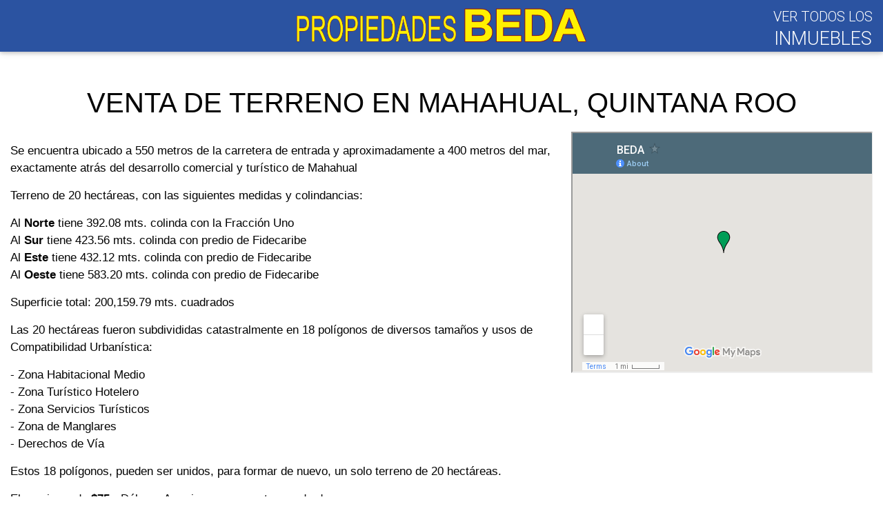

--- FILE ---
content_type: text/html; charset=UTF-8
request_url: https://probeda.com.mx/es/propiedad/18
body_size: 5107
content:
<!DOCTYPE html>
<html lang="es">
<head>
	<meta http-equiv="Content-Type" content="text/html; charset=UTF-8"/>
	<meta name="HandheldFriendly" content="True">
	<meta name="MobileOptimized" content="320">

	<meta name="viewport" content="width=device-width, initial-scale=1.0">
	<meta name="description" content='Se encuentra ubicado a 550 metros de la carretera de entrada y aproximadamente a 400 metros del mar, exactamente atr&aacute;s del desarrollo comercial y tur&iacute;stico de Mahahual
Terreno de 20 hect&aacute;reas, con las siguientes medidas y colindancias:
Al Norte tiene 392.08 mts. colinda con la Fracci&oacute;n UnoAl Sur tiene 423.56 mts. colinda con predio de FidecaribeAl Este tiene 432.12 mts. colinda con predio de FidecaribeAl Oeste tiene 583.20 mts. colinda con predio de Fidecaribe
Superficie total: 200,159.79 mts. cuadrados
Las 20 hect&aacute;reas fueron subdivididas catastralmente en 18 pol&iacute;gonos de diversos tama&ntilde;os y usos de Compatibilidad Urban&iacute;stica:
- Zona Habitacional Medio- Zona Tur&iacute;stico Hotelero- Zona Servicios Tur&iacute;sticos- Zona de Manglares- Derechos de V&iacute;a
Estos 18 pol&iacute;gonos, pueden ser unidos, para formar de nuevo, un solo terreno de 20 hect&aacute;reas.
El precio es de $75.-&nbsp;D&oacute;lares Americanos por metro cuadrado '>
	<meta name="keywords" content='TERRENO EN VENTA MAHAHUAL, QUINTANA ROO, TERRENO EN VENTA MAHAHUAL, QUINTANA ROO, TERRENO EN VENTA MAHAHUAL, QUINTANA ROO'>

	<title>VENTA DE TERRENO EN  MAHAHUAL, QUINTANA ROO - Probeda - Mérida, Yucatán, México</title>

	<link rel="shortcut icon" type="image/x-icon" href="https://probeda.com.mx/favicon.ico">

	<!--css-->
		<link href="https://fonts.googleapis.com/icon?family=Material+Icons" rel="stylesheet">
		<link rel="stylesheet" href="https://probeda.com.mx/lib/normalize/normalize.css">
		<link rel="stylesheet" href="https://probeda.com.mx/css/lib/materialize/css/materialize.css">
		<link rel="stylesheet" href="https://probeda.com.mx/css/layout.master.css">

					<!--/css-->

	<!--scripts-->
		<!-- JQuery -->
		<script src="https://probeda.com.mx/lib/jquery/jquery.js"></script>
		<script src="https://probeda.com.mx/lib/jquery/jquery.mobile.custom.min.js"></script>
		<!-- /JQuery -->
		<script src="https://probeda.com.mx/lib/modernizr/modernizr.js"></script>
		<script src="https://probeda.com.mx/lib/materialize/js/materialize.min.js"></script>
		<script src="https://probeda.com.mx/js/contacto.js"></script>

		<script>
			(function($){
			  $(function(){

				$('.button-collapse').sideNav(); // Menu Movil
				$('.parallax').parallax(); // Paralax del Footer

			  });
			})(jQuery);
		</script>

			
		 <script>	
			$(document).ready(function(){
				$('a[href^="#"]').on('click',function (e) {
				    e.preventDefault();

				    var target = this.hash;
				    var $target = $(target);

				    $('html, body').stop().animate({
				        'scrollTop': $target.offset().top-80
				    }, 800, 'swing', function () {
				        window.location.hash = target;
				    });
				});
			});
		</script>

		
		<script type="text/javascript" src="//s7.addthis.com/js/300/addthis_widget.js#pubid=ra-55cb778e21352194" async="async"></script>
	
				<script src="https://probeda.com.mx/js/imagenes.js"></script>
	
	<!--/scripts-->

	
</head>
<body>

	<header id="top-inicio">
		<div class="nav-wrapper">
			<nav role="navigation">
				<div class="nav-wrapper contenido">
					<a id="logo-container" href="https://probeda.com.mx/es" class="brand-logo logo logo-header">
						<img src="https://probeda.com.mx/img/logo-beda.png" alt="Probeda Inmobiliaria" style="padding-top: 2px">
					</a>
					<ul class="menu-desktop right hide-on-med-and-down">
							<li class="mayusculas-grande"><a href='https://probeda.com.mx/es'><span>VER TODOS LOS</span> <span>INMUEBLES</span></a></li>
											</ul>
					<ul id="nav-mobile" class="side-nav">
							<li class="mayusculas-grande"><a href='https://probeda.com.mx/es'><span>VER TODOS LOS</span> <span>INMUEBLES</span></a></li>
											</ul>
					<a href="#" data-activates="nav-mobile" class="button-collapse"><i class="material-icons">menu</i></a>
				</div>
			</nav>
		</div>		
	</header>
	<section id="top-page">
		<div class="contenido">
				
	<div id="detalle">

		<div class="titulo titulo-detalle"><h1>VENTA DE TERRENO EN  MAHAHUAL, QUINTANA ROO</h1></div>
		<div class="limpiar"></div>
				<div class="descripcion">
			<div class="tinymce">
				<p class="p1"><span class="s1">Se encuentra ubicado a 550 metros de la carretera de entrada y aproximadamente a 400 metros del mar, exactamente atr&aacute;s del desarrollo comercial y tur&iacute;stico de Mahahual</span></p>
<p class="p1"><span class="s1">Terreno de 20 hect&aacute;reas, con las siguientes medidas y colindancias:</span></p>
<p class="p3"><span class="s1">Al <strong>Norte</strong> tiene 392.08 mts. colinda con la Fracci&oacute;n Uno<br /></span><span class="s1">Al <strong>Sur </strong>tiene 423.56 mts. colinda con predio de Fidecaribe<br /></span><span class="s1">Al <strong>Este</strong> tiene 432.12 mts. colinda con predio de Fidecaribe<br /></span><span class="s1">Al <strong>Oeste</strong> tiene 583.20 mts. colinda con predio de Fidecaribe</span></p>
<p class="p3"><span class="s1">Superficie total: 200,159.79 mts. cuadrados</span></p>
<p class="p3"><span class="s1">Las 20 hect&aacute;reas fueron subdivididas catastralmente en 18 pol&iacute;gonos de diversos tama&ntilde;os y usos de Compatibilidad Urban&iacute;stica:</span></p>
<p class="p3"><span class="s1">- Zona Habitacional Medio<br /></span><span class="s1">- Zona Tur&iacute;stico Hotelero<br /></span><span class="s1">- Zona Servicios Tur&iacute;sticos<br /></span><span class="s1">- Zona de Manglares<br /></span><span class="s1">- Derechos de V&iacute;a</span></p>
<p class="p3"><span class="s1">Estos 18 pol&iacute;gonos, pueden ser unidos, para formar de nuevo, un solo terreno de 20 hect&aacute;reas.</span></p>
<p class="p3">El precio es de <strong>$75.-</strong>&nbsp;D&oacute;lares Americanos por metro cuadrado</p>
			</div>

			<div class="mapa">
				<iframe src="https://www.google.com/maps/d/embed?mid=zTsCeokvd6Rg.krtiKbrKd_D0" width="640" height="480"></iframe>
			</div>

			<div class="limpiar"></div>
		</div>

				<div class="columna-derecha">
			<div class="imagen-principal">
				<img src="https://probeda.com.mx/uploads/propiedades/sNP643wdKHy.jpg" alt="VENTA DE TERRENO EN  MAHAHUAL, QUINTANA ROO" class="materialboxed" data-caption="VENTA DE TERRENO EN  MAHAHUAL, QUINTANA ROO" data-current="0">

				<div id="nav-img">
					<span class="prev"><img src="https://probeda.com.mx/img/source/flecha.png"></span> <span class="next"><img src="https://probeda.com.mx/img/source/flecha.png"></span>
					<div class="limpiar"></div>
				</div>
			</div>
			<div class="limpiar"></div>
		</div><!--.columna-derecha-->
		
		<div class="limpiar"></div>
		
		<div class="columna-izquierda">
			
										<div id="galeria">
					<h2>Galer&iacute;a</h2>

					<div class="grid-fotos">

												<div class="foto materialboxed current-img" style="background: url(https://probeda.com.mx/uploads/propiedades/sNP643wdKHy.jpg);" data-source="https://probeda.com.mx/uploads/propiedades/sNP643wdKHy.jpg" data-caption="VENTA DE TERRENO EN  MAHAHUAL, QUINTANA ROO" data-orden="0">
							<img src="https://probeda.com.mx/uploads/propiedades/sNP643wdKHy.jpg">
						</div>

																			<div class="foto materialboxed" style="background: url(https://probeda.com.mx/uploads/propiedades/coAMApcYlMr.jpg);" data-source="https://probeda.com.mx/uploads/propiedades/coAMApcYlMr.jpg" data-orden="1" >
								<img src="https://probeda.com.mx/uploads/propiedades/coAMApcYlMr.jpg" >
							</div>
													<div class="foto materialboxed" style="background: url(https://probeda.com.mx/uploads/propiedades/5UhHcN38klt.jpg);" data-source="https://probeda.com.mx/uploads/propiedades/5UhHcN38klt.jpg" data-orden="2" >
								<img src="https://probeda.com.mx/uploads/propiedades/5UhHcN38klt.jpg" >
							</div>
													<div class="foto materialboxed" style="background: url(https://probeda.com.mx/uploads/propiedades/9f9QX2U6joH.jpg);" data-source="https://probeda.com.mx/uploads/propiedades/9f9QX2U6joH.jpg" data-orden="3" >
								<img src="https://probeda.com.mx/uploads/propiedades/9f9QX2U6joH.jpg" >
							</div>
													<div class="foto materialboxed" style="background: url(https://probeda.com.mx/uploads/propiedades/ClxXRxdNwu2.jpg);" data-source="https://probeda.com.mx/uploads/propiedades/ClxXRxdNwu2.jpg" data-orden="4" >
								<img src="https://probeda.com.mx/uploads/propiedades/ClxXRxdNwu2.jpg" >
							</div>
						
																			<div class="foto pdf">
								<a href='https://probeda.com.mx/uploads/pdfs/compatibilidad-urbanistica.pdf' target="_blank"><img src="https://probeda.com.mx/img/source/pdf-preview.png"></a>
							</div>
						
					</div><!--.grid-fotos-->
				</div>
	
				<div class="limpiar"></div>
					</div><!--.columna-izquierda-->
		<div class="limpiar"></div>

				<div id="contacto">
			<div class="titulo">
				<h2>Contacto</h2>
				<p>Escr&iacute;benos y te responderemos en breve. Estamos para servirte.</p>
			</div>
			<div class="formulario inicio-formulario">
				<form method="POST" action="https://probeda.com.mx/es" accept-charset="UTF-8">
	<input type="hidden" name="_token" value="3WfgFlcYDVLJkqjIPrKYu59CNohns8RQVAPdpMG4">

	<div class="input-group">
			<div class="input-field">
					<label for="nombre">Nombre:</label><span>*</span>
					<input type="text" name="nombre" class="validate" required>
			</div>

			<div class="input-field">
					<label for="correo">Correo:</label><span>*</span>
					<input type="email" name="correo" class="validate" required>
			</div>

			<div class="input-field">
					<label for="telefono">Tel&eacute;fono:</label>
					<input type="tel" name="telefono" class="validate" pattern="\d*([\-]?\d+)" title="Escriba 10 dígitos sin espacios">
			</div>

			<div class="input-field">
					<label for="celular">Celular:</label><span>*</span>
					<input type="tel" name="celular" class="validate" required pattern="\d{10}" title="Escribe 10 dígitos sin espacios">
			</div>

			<div class="limpiar"></div>
	</div>

	<div class="limpiar fantasma"></div>

	<div class="textarea-group">
			<div class="input-field text-field">
					<label for="mensaje">Mensaje:</label><span>*</span>
					<textarea name="mensaje" required id="textarea1"></textarea>
			</div>

			<div class="group-button">
					<p>* Campos Obligatorios</p>
					<button class="btn waves-effect waves-light" type="submit">
							<span>Enviar</span>
							<i class="material-icons">send</i>
					</button>
			</div>
			<div class="limpiar"></div>
	</div>

	<div class="limpiar"></div>

		<div class="mensaje ok card">
			<p>Todo bien</p>
	</div><!-- .mensaje -->

	<div class="mensaje error card">
			<h2>Error</h2>
			<p>Revisa los siguientes errores:</p>
			<ul>
					<li></li>
			</ul>
	</div><!-- .error -->

	<div class="loading">
			<div class="preloader-wrapper big active">
					<div class="spinner-layer spinner-green-only">
							<div class="circle-clipper left">
									<div class="circle"></div>
							</div>
							<div class="gap-patch">
									<div class="circle"></div>
							</div>
							<div class="circle-clipper right">
									<div class="circle"></div>
							</div>
					</div>
				</div>
				</div>

			<input type="hidden" name="propiedad_interes" value="Interés en propiedad &quot;VENTA DE TERRENO EN  MAHAHUAL, QUINTANA ROO&quot; (https://probeda.com.mx/es/propiedad/18)">
</form>


			</div>
		</div>
		
		<div class="compartir">

			<div class="codigo-qr">
				<p>Esta propiedad en <br> tu dispositivo móvil</p>
			<?xml version="1.0" encoding="UTF-8"?>
<svg xmlns="http://www.w3.org/2000/svg" xmlns:xlink="http://www.w3.org/1999/xlink" version="1.1" width="180px" height="180px" viewBox="0 0 180 180"><defs><rect id="r0" width="5" height="5" fill="#2b53a1"/></defs><rect x="0" y="0" width="180" height="180" fill="#fefefe"/><use x="27" y="27" xlink:href="#r0"/><use x="32" y="27" xlink:href="#r0"/><use x="37" y="27" xlink:href="#r0"/><use x="42" y="27" xlink:href="#r0"/><use x="47" y="27" xlink:href="#r0"/><use x="52" y="27" xlink:href="#r0"/><use x="57" y="27" xlink:href="#r0"/><use x="82" y="27" xlink:href="#r0"/><use x="87" y="27" xlink:href="#r0"/><use x="97" y="27" xlink:href="#r0"/><use x="117" y="27" xlink:href="#r0"/><use x="122" y="27" xlink:href="#r0"/><use x="127" y="27" xlink:href="#r0"/><use x="132" y="27" xlink:href="#r0"/><use x="137" y="27" xlink:href="#r0"/><use x="142" y="27" xlink:href="#r0"/><use x="147" y="27" xlink:href="#r0"/><use x="27" y="32" xlink:href="#r0"/><use x="57" y="32" xlink:href="#r0"/><use x="72" y="32" xlink:href="#r0"/><use x="77" y="32" xlink:href="#r0"/><use x="92" y="32" xlink:href="#r0"/><use x="97" y="32" xlink:href="#r0"/><use x="107" y="32" xlink:href="#r0"/><use x="117" y="32" xlink:href="#r0"/><use x="147" y="32" xlink:href="#r0"/><use x="27" y="37" xlink:href="#r0"/><use x="37" y="37" xlink:href="#r0"/><use x="42" y="37" xlink:href="#r0"/><use x="47" y="37" xlink:href="#r0"/><use x="57" y="37" xlink:href="#r0"/><use x="87" y="37" xlink:href="#r0"/><use x="97" y="37" xlink:href="#r0"/><use x="117" y="37" xlink:href="#r0"/><use x="127" y="37" xlink:href="#r0"/><use x="132" y="37" xlink:href="#r0"/><use x="137" y="37" xlink:href="#r0"/><use x="147" y="37" xlink:href="#r0"/><use x="27" y="42" xlink:href="#r0"/><use x="37" y="42" xlink:href="#r0"/><use x="42" y="42" xlink:href="#r0"/><use x="47" y="42" xlink:href="#r0"/><use x="57" y="42" xlink:href="#r0"/><use x="67" y="42" xlink:href="#r0"/><use x="87" y="42" xlink:href="#r0"/><use x="92" y="42" xlink:href="#r0"/><use x="107" y="42" xlink:href="#r0"/><use x="117" y="42" xlink:href="#r0"/><use x="127" y="42" xlink:href="#r0"/><use x="132" y="42" xlink:href="#r0"/><use x="137" y="42" xlink:href="#r0"/><use x="147" y="42" xlink:href="#r0"/><use x="27" y="47" xlink:href="#r0"/><use x="37" y="47" xlink:href="#r0"/><use x="42" y="47" xlink:href="#r0"/><use x="47" y="47" xlink:href="#r0"/><use x="57" y="47" xlink:href="#r0"/><use x="67" y="47" xlink:href="#r0"/><use x="72" y="47" xlink:href="#r0"/><use x="92" y="47" xlink:href="#r0"/><use x="107" y="47" xlink:href="#r0"/><use x="117" y="47" xlink:href="#r0"/><use x="127" y="47" xlink:href="#r0"/><use x="132" y="47" xlink:href="#r0"/><use x="137" y="47" xlink:href="#r0"/><use x="147" y="47" xlink:href="#r0"/><use x="27" y="52" xlink:href="#r0"/><use x="57" y="52" xlink:href="#r0"/><use x="82" y="52" xlink:href="#r0"/><use x="87" y="52" xlink:href="#r0"/><use x="97" y="52" xlink:href="#r0"/><use x="117" y="52" xlink:href="#r0"/><use x="147" y="52" xlink:href="#r0"/><use x="27" y="57" xlink:href="#r0"/><use x="32" y="57" xlink:href="#r0"/><use x="37" y="57" xlink:href="#r0"/><use x="42" y="57" xlink:href="#r0"/><use x="47" y="57" xlink:href="#r0"/><use x="52" y="57" xlink:href="#r0"/><use x="57" y="57" xlink:href="#r0"/><use x="67" y="57" xlink:href="#r0"/><use x="77" y="57" xlink:href="#r0"/><use x="87" y="57" xlink:href="#r0"/><use x="97" y="57" xlink:href="#r0"/><use x="107" y="57" xlink:href="#r0"/><use x="117" y="57" xlink:href="#r0"/><use x="122" y="57" xlink:href="#r0"/><use x="127" y="57" xlink:href="#r0"/><use x="132" y="57" xlink:href="#r0"/><use x="137" y="57" xlink:href="#r0"/><use x="142" y="57" xlink:href="#r0"/><use x="147" y="57" xlink:href="#r0"/><use x="77" y="62" xlink:href="#r0"/><use x="82" y="62" xlink:href="#r0"/><use x="97" y="62" xlink:href="#r0"/><use x="102" y="62" xlink:href="#r0"/><use x="107" y="62" xlink:href="#r0"/><use x="27" y="67" xlink:href="#r0"/><use x="32" y="67" xlink:href="#r0"/><use x="52" y="67" xlink:href="#r0"/><use x="57" y="67" xlink:href="#r0"/><use x="62" y="67" xlink:href="#r0"/><use x="72" y="67" xlink:href="#r0"/><use x="82" y="67" xlink:href="#r0"/><use x="92" y="67" xlink:href="#r0"/><use x="127" y="67" xlink:href="#r0"/><use x="132" y="67" xlink:href="#r0"/><use x="27" y="72" xlink:href="#r0"/><use x="32" y="72" xlink:href="#r0"/><use x="42" y="72" xlink:href="#r0"/><use x="52" y="72" xlink:href="#r0"/><use x="67" y="72" xlink:href="#r0"/><use x="72" y="72" xlink:href="#r0"/><use x="87" y="72" xlink:href="#r0"/><use x="92" y="72" xlink:href="#r0"/><use x="97" y="72" xlink:href="#r0"/><use x="102" y="72" xlink:href="#r0"/><use x="107" y="72" xlink:href="#r0"/><use x="112" y="72" xlink:href="#r0"/><use x="122" y="72" xlink:href="#r0"/><use x="127" y="72" xlink:href="#r0"/><use x="132" y="72" xlink:href="#r0"/><use x="137" y="72" xlink:href="#r0"/><use x="142" y="72" xlink:href="#r0"/><use x="27" y="77" xlink:href="#r0"/><use x="37" y="77" xlink:href="#r0"/><use x="57" y="77" xlink:href="#r0"/><use x="67" y="77" xlink:href="#r0"/><use x="77" y="77" xlink:href="#r0"/><use x="92" y="77" xlink:href="#r0"/><use x="97" y="77" xlink:href="#r0"/><use x="102" y="77" xlink:href="#r0"/><use x="107" y="77" xlink:href="#r0"/><use x="117" y="77" xlink:href="#r0"/><use x="132" y="77" xlink:href="#r0"/><use x="142" y="77" xlink:href="#r0"/><use x="147" y="77" xlink:href="#r0"/><use x="27" y="82" xlink:href="#r0"/><use x="32" y="82" xlink:href="#r0"/><use x="42" y="82" xlink:href="#r0"/><use x="52" y="82" xlink:href="#r0"/><use x="72" y="82" xlink:href="#r0"/><use x="87" y="82" xlink:href="#r0"/><use x="132" y="82" xlink:href="#r0"/><use x="147" y="82" xlink:href="#r0"/><use x="32" y="87" xlink:href="#r0"/><use x="52" y="87" xlink:href="#r0"/><use x="57" y="87" xlink:href="#r0"/><use x="67" y="87" xlink:href="#r0"/><use x="72" y="87" xlink:href="#r0"/><use x="82" y="87" xlink:href="#r0"/><use x="87" y="87" xlink:href="#r0"/><use x="102" y="87" xlink:href="#r0"/><use x="107" y="87" xlink:href="#r0"/><use x="117" y="87" xlink:href="#r0"/><use x="147" y="87" xlink:href="#r0"/><use x="27" y="92" xlink:href="#r0"/><use x="32" y="92" xlink:href="#r0"/><use x="37" y="92" xlink:href="#r0"/><use x="47" y="92" xlink:href="#r0"/><use x="52" y="92" xlink:href="#r0"/><use x="92" y="92" xlink:href="#r0"/><use x="102" y="92" xlink:href="#r0"/><use x="107" y="92" xlink:href="#r0"/><use x="122" y="92" xlink:href="#r0"/><use x="142" y="92" xlink:href="#r0"/><use x="27" y="97" xlink:href="#r0"/><use x="37" y="97" xlink:href="#r0"/><use x="42" y="97" xlink:href="#r0"/><use x="52" y="97" xlink:href="#r0"/><use x="57" y="97" xlink:href="#r0"/><use x="62" y="97" xlink:href="#r0"/><use x="77" y="97" xlink:href="#r0"/><use x="82" y="97" xlink:href="#r0"/><use x="87" y="97" xlink:href="#r0"/><use x="97" y="97" xlink:href="#r0"/><use x="102" y="97" xlink:href="#r0"/><use x="112" y="97" xlink:href="#r0"/><use x="122" y="97" xlink:href="#r0"/><use x="127" y="97" xlink:href="#r0"/><use x="132" y="97" xlink:href="#r0"/><use x="142" y="97" xlink:href="#r0"/><use x="147" y="97" xlink:href="#r0"/><use x="27" y="102" xlink:href="#r0"/><use x="62" y="102" xlink:href="#r0"/><use x="82" y="102" xlink:href="#r0"/><use x="112" y="102" xlink:href="#r0"/><use x="122" y="102" xlink:href="#r0"/><use x="132" y="102" xlink:href="#r0"/><use x="137" y="102" xlink:href="#r0"/><use x="147" y="102" xlink:href="#r0"/><use x="27" y="107" xlink:href="#r0"/><use x="47" y="107" xlink:href="#r0"/><use x="52" y="107" xlink:href="#r0"/><use x="57" y="107" xlink:href="#r0"/><use x="77" y="107" xlink:href="#r0"/><use x="82" y="107" xlink:href="#r0"/><use x="87" y="107" xlink:href="#r0"/><use x="92" y="107" xlink:href="#r0"/><use x="97" y="107" xlink:href="#r0"/><use x="102" y="107" xlink:href="#r0"/><use x="107" y="107" xlink:href="#r0"/><use x="112" y="107" xlink:href="#r0"/><use x="117" y="107" xlink:href="#r0"/><use x="122" y="107" xlink:href="#r0"/><use x="127" y="107" xlink:href="#r0"/><use x="137" y="107" xlink:href="#r0"/><use x="67" y="112" xlink:href="#r0"/><use x="72" y="112" xlink:href="#r0"/><use x="77" y="112" xlink:href="#r0"/><use x="87" y="112" xlink:href="#r0"/><use x="92" y="112" xlink:href="#r0"/><use x="97" y="112" xlink:href="#r0"/><use x="107" y="112" xlink:href="#r0"/><use x="127" y="112" xlink:href="#r0"/><use x="27" y="117" xlink:href="#r0"/><use x="32" y="117" xlink:href="#r0"/><use x="37" y="117" xlink:href="#r0"/><use x="42" y="117" xlink:href="#r0"/><use x="47" y="117" xlink:href="#r0"/><use x="52" y="117" xlink:href="#r0"/><use x="57" y="117" xlink:href="#r0"/><use x="67" y="117" xlink:href="#r0"/><use x="77" y="117" xlink:href="#r0"/><use x="82" y="117" xlink:href="#r0"/><use x="92" y="117" xlink:href="#r0"/><use x="97" y="117" xlink:href="#r0"/><use x="107" y="117" xlink:href="#r0"/><use x="117" y="117" xlink:href="#r0"/><use x="127" y="117" xlink:href="#r0"/><use x="147" y="117" xlink:href="#r0"/><use x="27" y="122" xlink:href="#r0"/><use x="57" y="122" xlink:href="#r0"/><use x="67" y="122" xlink:href="#r0"/><use x="82" y="122" xlink:href="#r0"/><use x="87" y="122" xlink:href="#r0"/><use x="102" y="122" xlink:href="#r0"/><use x="107" y="122" xlink:href="#r0"/><use x="127" y="122" xlink:href="#r0"/><use x="142" y="122" xlink:href="#r0"/><use x="147" y="122" xlink:href="#r0"/><use x="27" y="127" xlink:href="#r0"/><use x="37" y="127" xlink:href="#r0"/><use x="42" y="127" xlink:href="#r0"/><use x="47" y="127" xlink:href="#r0"/><use x="57" y="127" xlink:href="#r0"/><use x="77" y="127" xlink:href="#r0"/><use x="92" y="127" xlink:href="#r0"/><use x="102" y="127" xlink:href="#r0"/><use x="107" y="127" xlink:href="#r0"/><use x="112" y="127" xlink:href="#r0"/><use x="117" y="127" xlink:href="#r0"/><use x="122" y="127" xlink:href="#r0"/><use x="127" y="127" xlink:href="#r0"/><use x="137" y="127" xlink:href="#r0"/><use x="27" y="132" xlink:href="#r0"/><use x="37" y="132" xlink:href="#r0"/><use x="42" y="132" xlink:href="#r0"/><use x="47" y="132" xlink:href="#r0"/><use x="57" y="132" xlink:href="#r0"/><use x="77" y="132" xlink:href="#r0"/><use x="82" y="132" xlink:href="#r0"/><use x="92" y="132" xlink:href="#r0"/><use x="97" y="132" xlink:href="#r0"/><use x="102" y="132" xlink:href="#r0"/><use x="107" y="132" xlink:href="#r0"/><use x="112" y="132" xlink:href="#r0"/><use x="117" y="132" xlink:href="#r0"/><use x="142" y="132" xlink:href="#r0"/><use x="147" y="132" xlink:href="#r0"/><use x="27" y="137" xlink:href="#r0"/><use x="37" y="137" xlink:href="#r0"/><use x="42" y="137" xlink:href="#r0"/><use x="47" y="137" xlink:href="#r0"/><use x="57" y="137" xlink:href="#r0"/><use x="77" y="137" xlink:href="#r0"/><use x="92" y="137" xlink:href="#r0"/><use x="97" y="137" xlink:href="#r0"/><use x="132" y="137" xlink:href="#r0"/><use x="137" y="137" xlink:href="#r0"/><use x="147" y="137" xlink:href="#r0"/><use x="27" y="142" xlink:href="#r0"/><use x="57" y="142" xlink:href="#r0"/><use x="67" y="142" xlink:href="#r0"/><use x="97" y="142" xlink:href="#r0"/><use x="107" y="142" xlink:href="#r0"/><use x="117" y="142" xlink:href="#r0"/><use x="122" y="142" xlink:href="#r0"/><use x="127" y="142" xlink:href="#r0"/><use x="147" y="142" xlink:href="#r0"/><use x="27" y="147" xlink:href="#r0"/><use x="32" y="147" xlink:href="#r0"/><use x="37" y="147" xlink:href="#r0"/><use x="42" y="147" xlink:href="#r0"/><use x="47" y="147" xlink:href="#r0"/><use x="52" y="147" xlink:href="#r0"/><use x="57" y="147" xlink:href="#r0"/><use x="67" y="147" xlink:href="#r0"/><use x="72" y="147" xlink:href="#r0"/><use x="82" y="147" xlink:href="#r0"/><use x="87" y="147" xlink:href="#r0"/><use x="107" y="147" xlink:href="#r0"/><use x="112" y="147" xlink:href="#r0"/><use x="132" y="147" xlink:href="#r0"/><use x="147" y="147" xlink:href="#r0"/></svg>

			</div>

			<div class="alternativo">
				<a href='https://probeda.com.mx/es' class='waves-effect waves-light btn btn-imprimir'>
					<span>VER TODOS LOS INMUEBLES</span>
					<i class="material-icons">home</i>
				</a>

				<a href='https://probeda.com.mx/es/propiedad/imprimir/18' class='waves-effect waves-light btn btn-imprimir' target="_new">
					<span>Imprimir </span>
					<i class="material-icons">print</i>
				</a>
								<div class="addthis_sharing_toolbox"></div>

				<div class="contacto">
					 <h3>Correo Electrónico: <a href="mailto:contacto@probeda.com.mx" target="_blank">contacto@probeda.com.mx</a></h3> 					 <h3> / Celular: +52 (999) 7-40-42-44</h3> 				</div>
				<div class="limpiar"></div>
			</div>

		</div>

	</div>

		</div>
	</section>	
	<div class="parallax-container valign-wrapper">
		<a href="#top-page"><i class="material-icons">expand_less</i></a>
		<div class="parallax">
			<img src="https://probeda.com.mx/img/backgrounds/monumento-a-la-patria.jpg" alt="Monumento a la Patria">
		</div>
		
	</div>
	<footer class="page-footer">
		<div class="contenido">
			<div class="info">
				<div class="qr">
					<img src="https://probeda.com.mx/img/link-qr.png" alt="Código QR">
				</div>
				 <h3><a href="mailto:contacto@probeda.com.mx" target="_blank">contacto@probeda.com.mx</a></h3> 				 <h3>+52 (999) 7-40-42-44</h3> 				<h4>M&eacute;rida, Yucat&aacute;n, M&eacute;xico</h4>
			</div>

			<div class="copyrights">
				<h2><a class="logo logo-footer" href="https://probeda.com.mx/es"><img src="https://probeda.com.mx/img/logo-beda.png" alt="Probeda Inmobiliaria"></a></h2>
				<p>Propiedades <b>BEDA</b> | ©  2015 -  2026</p>
			</div>
		</div>
		<div class="footer-copyright">
			<div class="contenido">
				<p>
					<i>Desarrollado por</i> <br>
					<a href="http://www.tripulacionweb.com" target="_blank" title="diseño páginas web merida">
						<img src="https://probeda.com.mx/img/logo-tripulacionweb.png" alt="Tripulación Web" style="/* tus estilos CSS aquí */">
					</a>					
				</p>
			</div>
		</div>
	</footer>

	<script>
  (function(i,s,o,g,r,a,m){i['GoogleAnalyticsObject']=r;i[r]=i[r]||function(){
  (i[r].q=i[r].q||[]).push(arguments)},i[r].l=1*new Date();a=s.createElement(o),
  m=s.getElementsByTagName(o)[0];a.async=1;a.src=g;m.parentNode.insertBefore(a,m)
  })(window,document,'script','//www.google-analytics.com/analytics.js','ga');

  ga('create', 'UA-6977454-33', 'auto');
  ga('send', 'pageview');

</script>	
</body>
</html>

--- FILE ---
content_type: text/html; charset=utf-8
request_url: https://www.google.com/maps/d/embed?mid=1sbWCqZ9dubtdXFL9G14L1nix2kM
body_size: 3778
content:
<!DOCTYPE html><html itemscope itemtype="http://schema.org/WebSite"><head><script nonce="exFgeaT2w2p0YpG7fCoebQ">window['ppConfig'] = {productName: '06194a8f37177242d55a18e38c5a91c6', deleteIsEnforced:  false , sealIsEnforced:  false , heartbeatRate:  0.5 , periodicReportingRateMillis:  60000.0 , disableAllReporting:  false };(function(){'use strict';function k(a){var b=0;return function(){return b<a.length?{done:!1,value:a[b++]}:{done:!0}}}function l(a){var b=typeof Symbol!="undefined"&&Symbol.iterator&&a[Symbol.iterator];if(b)return b.call(a);if(typeof a.length=="number")return{next:k(a)};throw Error(String(a)+" is not an iterable or ArrayLike");}var m=typeof Object.defineProperties=="function"?Object.defineProperty:function(a,b,c){if(a==Array.prototype||a==Object.prototype)return a;a[b]=c.value;return a};
function n(a){a=["object"==typeof globalThis&&globalThis,a,"object"==typeof window&&window,"object"==typeof self&&self,"object"==typeof global&&global];for(var b=0;b<a.length;++b){var c=a[b];if(c&&c.Math==Math)return c}throw Error("Cannot find global object");}var p=n(this);function q(a,b){if(b)a:{var c=p;a=a.split(".");for(var d=0;d<a.length-1;d++){var e=a[d];if(!(e in c))break a;c=c[e]}a=a[a.length-1];d=c[a];b=b(d);b!=d&&b!=null&&m(c,a,{configurable:!0,writable:!0,value:b})}}
q("Object.is",function(a){return a?a:function(b,c){return b===c?b!==0||1/b===1/c:b!==b&&c!==c}});q("Array.prototype.includes",function(a){return a?a:function(b,c){var d=this;d instanceof String&&(d=String(d));var e=d.length;c=c||0;for(c<0&&(c=Math.max(c+e,0));c<e;c++){var f=d[c];if(f===b||Object.is(f,b))return!0}return!1}});
q("String.prototype.includes",function(a){return a?a:function(b,c){if(this==null)throw new TypeError("The 'this' value for String.prototype.includes must not be null or undefined");if(b instanceof RegExp)throw new TypeError("First argument to String.prototype.includes must not be a regular expression");return this.indexOf(b,c||0)!==-1}});function r(a,b,c){a("https://csp.withgoogle.com/csp/proto/"+encodeURIComponent(b),JSON.stringify(c))}function t(){var a;if((a=window.ppConfig)==null?0:a.disableAllReporting)return function(){};var b,c,d,e;return(e=(b=window)==null?void 0:(c=b.navigator)==null?void 0:(d=c.sendBeacon)==null?void 0:d.bind(navigator))!=null?e:u}function u(a,b){var c=new XMLHttpRequest;c.open("POST",a);c.send(b)}
function v(){var a=(w=Object.prototype)==null?void 0:w.__lookupGetter__("__proto__"),b=x,c=y;return function(){var d=a.call(this),e,f,g,h;r(c,b,{type:"ACCESS_GET",origin:(f=window.location.origin)!=null?f:"unknown",report:{className:(g=d==null?void 0:(e=d.constructor)==null?void 0:e.name)!=null?g:"unknown",stackTrace:(h=Error().stack)!=null?h:"unknown"}});return d}}
function z(){var a=(A=Object.prototype)==null?void 0:A.__lookupSetter__("__proto__"),b=x,c=y;return function(d){d=a.call(this,d);var e,f,g,h;r(c,b,{type:"ACCESS_SET",origin:(f=window.location.origin)!=null?f:"unknown",report:{className:(g=d==null?void 0:(e=d.constructor)==null?void 0:e.name)!=null?g:"unknown",stackTrace:(h=Error().stack)!=null?h:"unknown"}});return d}}function B(a,b){C(a.productName,b);setInterval(function(){C(a.productName,b)},a.periodicReportingRateMillis)}
var D="constructor __defineGetter__ __defineSetter__ hasOwnProperty __lookupGetter__ __lookupSetter__ isPrototypeOf propertyIsEnumerable toString valueOf __proto__ toLocaleString x_ngfn_x".split(" "),E=D.concat,F=navigator.userAgent.match(/Firefox\/([0-9]+)\./),G=(!F||F.length<2?0:Number(F[1])<75)?["toSource"]:[],H;if(G instanceof Array)H=G;else{for(var I=l(G),J,K=[];!(J=I.next()).done;)K.push(J.value);H=K}var L=E.call(D,H),M=[];
function C(a,b){for(var c=[],d=l(Object.getOwnPropertyNames(Object.prototype)),e=d.next();!e.done;e=d.next())e=e.value,L.includes(e)||M.includes(e)||c.push(e);e=Object.prototype;d=[];for(var f=0;f<c.length;f++){var g=c[f];d[f]={name:g,descriptor:Object.getOwnPropertyDescriptor(Object.prototype,g),type:typeof e[g]}}if(d.length!==0){c=l(d);for(e=c.next();!e.done;e=c.next())M.push(e.value.name);var h;r(b,a,{type:"SEAL",origin:(h=window.location.origin)!=null?h:"unknown",report:{blockers:d}})}};var N=Math.random(),O=t(),P=window.ppConfig;P&&(P.disableAllReporting||P.deleteIsEnforced&&P.sealIsEnforced||N<P.heartbeatRate&&r(O,P.productName,{origin:window.location.origin,type:"HEARTBEAT"}));var y=t(),Q=window.ppConfig;if(Q)if(Q.deleteIsEnforced)delete Object.prototype.__proto__;else if(!Q.disableAllReporting){var x=Q.productName;try{var w,A;Object.defineProperty(Object.prototype,"__proto__",{enumerable:!1,get:v(),set:z()})}catch(a){}}
(function(){var a=t(),b=window.ppConfig;b&&(b.sealIsEnforced?Object.seal(Object.prototype):b.disableAllReporting||(document.readyState!=="loading"?B(b,a):document.addEventListener("DOMContentLoaded",function(){B(b,a)})))})();}).call(this);
</script><title itemprop="name">BEDA - Google My Maps</title><meta name="robots" content="noindex,nofollow"/><meta http-equiv="X-UA-Compatible" content="IE=edge,chrome=1"><meta name="viewport" content="initial-scale=1.0,minimum-scale=1.0,maximum-scale=1.0,user-scalable=0,width=device-width"/><meta name="description" itemprop="description" content="PROPIEDADES"/><meta itemprop="url" content="https://www.google.com/maps/d/viewer?mid=1sbWCqZ9dubtdXFL9G14L1nix2kM"/><meta itemprop="image" content="https://www.google.com/maps/d/thumbnail?mid=1sbWCqZ9dubtdXFL9G14L1nix2kM"/><meta property="og:type" content="website"/><meta property="og:title" content="BEDA - Google My Maps"/><meta property="og:description" content="PROPIEDADES"/><meta property="og:url" content="https://www.google.com/maps/d/viewer?mid=1sbWCqZ9dubtdXFL9G14L1nix2kM"/><meta property="og:image" content="https://www.google.com/maps/d/thumbnail?mid=1sbWCqZ9dubtdXFL9G14L1nix2kM"/><meta property="og:site_name" content="Google My Maps"/><meta name="twitter:card" content="summary_large_image"/><meta name="twitter:title" content="BEDA - Google My Maps"/><meta name="twitter:description" content="PROPIEDADES"/><meta name="twitter:image:src" content="https://www.google.com/maps/d/thumbnail?mid=1sbWCqZ9dubtdXFL9G14L1nix2kM"/><link rel="stylesheet" id="gmeviewer-styles" href="https://www.gstatic.com/mapspro/_/ss/k=mapspro.gmeviewer.ZPef100W6CI.L.W.O/am=AAAE/d=0/rs=ABjfnFU-qGe8BTkBR_LzMLwzNczeEtSkkw" nonce="nt09QssEpZ1pUVYxhTvNvw"><link rel="stylesheet" href="https://fonts.googleapis.com/css?family=Roboto:300,400,500,700" nonce="nt09QssEpZ1pUVYxhTvNvw"><link rel="shortcut icon" href="//www.gstatic.com/mapspro/images/favicon-001.ico"><link rel="canonical" href="https://www.google.com/mymaps/viewer?mid=1sbWCqZ9dubtdXFL9G14L1nix2kM&amp;hl=en_US"></head><body jscontroller="O1VPAb" jsaction="click:cOuCgd;"><div class="c4YZDc HzV7m-b7CEbf SfQLQb-dIxMhd-bN97Pc-b3rLgd"><div class="jQhVs-haAclf"><div class="jQhVs-uMX1Ee-My5Dr-purZT-uDEFge"><div class="jQhVs-uMX1Ee-My5Dr-purZT-uDEFge-bN97Pc"><div class="jQhVs-uMX1Ee-My5Dr-purZT-uDEFge-Bz112c"></div><div class="jQhVs-uMX1Ee-My5Dr-purZT-uDEFge-fmcmS-haAclf"><div class="jQhVs-uMX1Ee-My5Dr-purZT-uDEFge-fmcmS">Open full screen to view more</div></div></div></div></div><div class="i4ewOd-haAclf"><div class="i4ewOd-UzWXSb" id="map-canvas"></div></div><div class="X3SwIb-haAclf NBDE7b-oxvKad"><div class="X3SwIb-i8xkGf"></div></div><div class="Te60Vd-ZMv3u dIxMhd-bN97Pc-b3rLgd"><div class="dIxMhd-bN97Pc-Tswv1b-Bz112c"></div><div class="dIxMhd-bN97Pc-b3rLgd-fmcmS">This map was created by a user. <a href="//support.google.com/mymaps/answer/3024454?hl=en&amp;amp;ref_topic=3188329" target="_blank">Learn how to create your own.</a></div><div class="dIxMhd-bN97Pc-b3rLgd-TvD9Pc" title="Close"></div></div><script nonce="exFgeaT2w2p0YpG7fCoebQ">
  function _DumpException(e) {
    if (window.console) {
      window.console.error(e.stack);
    }
  }
  var _pageData = "[[1,null,null,null,null,null,null,null,null,null,\"at\",\"\",\"\",1769428998781,\"\",\"en_US\",false,[],\"https://www.google.com/maps/d/viewer?mid\\u003d1sbWCqZ9dubtdXFL9G14L1nix2kM\",\"https://www.google.com/maps/d/embed?mid\\u003d1sbWCqZ9dubtdXFL9G14L1nix2kM\\u0026ehbc\\u003d2E312F\",\"https://www.google.com/maps/d/edit?mid\\u003d1sbWCqZ9dubtdXFL9G14L1nix2kM\",\"https://www.google.com/maps/d/thumbnail?mid\\u003d1sbWCqZ9dubtdXFL9G14L1nix2kM\",null,null,true,\"https://www.google.com/maps/d/print?mid\\u003d1sbWCqZ9dubtdXFL9G14L1nix2kM\",\"https://www.google.com/maps/d/pdf?mid\\u003d1sbWCqZ9dubtdXFL9G14L1nix2kM\",\"https://www.google.com/maps/d/viewer?mid\\u003d1sbWCqZ9dubtdXFL9G14L1nix2kM\",null,false,\"/maps/d\",\"maps/sharing\",\"//www.google.com/intl/en_US/help/terms_maps.html\",true,\"https://docs.google.com/picker\",null,false,null,[[[\"//www.gstatic.com/mapspro/images/google-my-maps-logo-regular-001.png\",143,25],[\"//www.gstatic.com/mapspro/images/google-my-maps-logo-regular-2x-001.png\",286,50]],[[\"//www.gstatic.com/mapspro/images/google-my-maps-logo-small-001.png\",113,20],[\"//www.gstatic.com/mapspro/images/google-my-maps-logo-small-2x-001.png\",226,40]]],1,\"https://www.gstatic.com/mapspro/_/js/k\\u003dmapspro.gmeviewer.en_US.knJKv4m5-eY.O/am\\u003dAAAE/d\\u003d0/rs\\u003dABjfnFWJ7eYXBrZ1WlLyBY6MwF9-imcrgg/m\\u003dgmeviewer_base\",null,null,true,null,\"US\",null,null,null,null,null,null,true],[\"mf.map\",\"1sbWCqZ9dubtdXFL9G14L1nix2kM\",\"BEDA\",null,[-87.74950078543094,18.74181407858422,-87.67096570547488,18.706656992024026],[-87.7095223,18.7238729,-87.7095223,18.7238729],[[null,\"zTsCeokvd6Rg.k9FR4NgQUsD0\",\"Capa sin título\",\"\",[[[\"https://mt.googleapis.com/vt/icon/name\\u003dicons/onion/1493-wht-blank_maps-4x.png\\u0026filter\\u003dff009D57\"],null,1,1,[[null,[18.7238729,-87.7095223]],\"0\",null,\"zTsCeokvd6Rg.k9FR4NgQUsD0\",[18.7238729,-87.7095223],[0,-32],\"K9FR4NGQUSD00D565B745EAFF61E\"],[[\"TERRENO EN VENTA MAHAHUAL, QUINTANA ROO\"]]]],null,null,true,null,null,null,null,[[\"zTsCeokvd6Rg.k9FR4NgQUsD0\",1,null,null,null,\"https://www.google.com/maps/d/kml?mid\\u003d1sbWCqZ9dubtdXFL9G14L1nix2kM\\u0026resourcekey\\u0026lid\\u003dzTsCeokvd6Rg.k9FR4NgQUsD0\",null,null,null,null,null,2,null,[[[\"K9FR4NGQUSD00D565B745EAFF61E\",[[[18.7238729,-87.7095223]]],null,null,0,[[\"Nombre\",[\"TERRENO EN VENTA MAHAHUAL, QUINTANA ROO\"],1],[\"Descripción\",[\"Se encuentra ubicado a 550 metros de la carretera de entrada y aproximadamente a 400 metros del mar, exactamente atrás del desarrollo comercial y turístico de Mahahual\"],1]],null,0]],[[[\"https://mt.googleapis.com/vt/icon/name\\u003dicons/onion/1493-wht-blank_maps-4x.png\\u0026filter\\u003dff009D57\",[16,32]],[[\"009D57\",1],1200],[[\"009D57\",1],[\"009D57\",1],1200]]]]]],null,null,null,null,null,1]],[4],null,null,\"mapspro_in_drive\",\"1sbWCqZ9dubtdXFL9G14L1nix2kM\",\"https://drive.google.com/abuse?id\\u003d1sbWCqZ9dubtdXFL9G14L1nix2kM\",true,false,false,\"PROPIEDADES\",2,false,\"https://www.google.com/maps/d/kml?mid\\u003d1sbWCqZ9dubtdXFL9G14L1nix2kM\\u0026resourcekey\",18971,true,true,\"PROPIEDADES\",true,\"\",true,null,[null,null,[1461302962,765679000],[1440003311,918000000]],false,\"https://support.google.com/legal/troubleshooter/1114905#ts\\u003d9723198%2C1115689\"]]";</script><script type="text/javascript" src="//maps.googleapis.com/maps/api/js?v=3.61&client=google-maps-pro&language=en_US&region=US&libraries=places,visualization,geometry,search" nonce="exFgeaT2w2p0YpG7fCoebQ"></script><script id="base-js" src="https://www.gstatic.com/mapspro/_/js/k=mapspro.gmeviewer.en_US.knJKv4m5-eY.O/am=AAAE/d=0/rs=ABjfnFWJ7eYXBrZ1WlLyBY6MwF9-imcrgg/m=gmeviewer_base" nonce="exFgeaT2w2p0YpG7fCoebQ"></script><script nonce="exFgeaT2w2p0YpG7fCoebQ">_startApp();</script></div></body></html>

--- FILE ---
content_type: text/css
request_url: https://probeda.com.mx/css/lib/materialize/css/materialize.css
body_size: 17042
content:
.materialize-red.lighten-5{background-color:#fdeaeb !important}.materialize-red-text.text-lighten-5{color:#fdeaeb !important}.materialize-red.lighten-4{background-color:#f8c1c3 !important}.materialize-red-text.text-lighten-4{color:#f8c1c3 !important}.materialize-red.lighten-3{background-color:#f3989b !important}.materialize-red-text.text-lighten-3{color:#f3989b !important}.materialize-red.lighten-2{background-color:#ee6e73 !important}.materialize-red-text.text-lighten-2{color:#ee6e73 !important}.materialize-red.lighten-1{background-color:#ea454b !important}.materialize-red-text.text-lighten-1{color:#ea454b !important}.materialize-red{background-color:#e51c23 !important}.materialize-red-text{color:#e51c23 !important}.materialize-red.darken-1{background-color:#d0181e !important}.materialize-red-text.text-darken-1{color:#d0181e !important}.materialize-red.darken-2{background-color:#b9151b !important}.materialize-red-text.text-darken-2{color:#b9151b !important}.materialize-red.darken-3{background-color:#a21318 !important}.materialize-red-text.text-darken-3{color:#a21318 !important}.materialize-red.darken-4{background-color:#8b1014 !important}.materialize-red-text.text-darken-4{color:#8b1014 !important}.red.lighten-5{background-color:#FFEBEE !important}.red-text.text-lighten-5{color:#FFEBEE !important}.red.lighten-4{background-color:#FFCDD2 !important}.red-text.text-lighten-4{color:#FFCDD2 !important}.red.lighten-3{background-color:#EF9A9A !important}.red-text.text-lighten-3{color:#EF9A9A !important}.red.lighten-2{background-color:#E57373 !important}.red-text.text-lighten-2{color:#E57373 !important}.red.lighten-1{background-color:#EF5350 !important}.red-text.text-lighten-1{color:#EF5350 !important}.red{background-color:#F44336 !important}.red-text{color:#F44336 !important}.red.darken-1{background-color:#E53935 !important}.red-text.text-darken-1{color:#E53935 !important}.red.darken-2{background-color:#D32F2F !important}.red-text.text-darken-2{color:#D32F2F !important}.red.darken-3{background-color:#C62828 !important}.red-text.text-darken-3{color:#C62828 !important}.red.darken-4{background-color:#B71C1C !important}.red-text.text-darken-4{color:#B71C1C !important}.red.accent-1{background-color:#FF8A80 !important}.red-text.text-accent-1{color:#FF8A80 !important}.red.accent-2{background-color:#FF5252 !important}.red-text.text-accent-2{color:#FF5252 !important}.red.accent-3{background-color:#FF1744 !important}.red-text.text-accent-3{color:#FF1744 !important}.red.accent-4{background-color:#D50000 !important}.red-text.text-accent-4{color:#D50000 !important}.pink.lighten-5{background-color:#fce4ec !important}.pink-text.text-lighten-5{color:#fce4ec !important}.pink.lighten-4{background-color:#f8bbd0 !important}.pink-text.text-lighten-4{color:#f8bbd0 !important}.pink.lighten-3{background-color:#f48fb1 !important}.pink-text.text-lighten-3{color:#f48fb1 !important}.pink.lighten-2{background-color:#f06292 !important}.pink-text.text-lighten-2{color:#f06292 !important}.pink.lighten-1{background-color:#ec407a !important}.pink-text.text-lighten-1{color:#ec407a !important}.pink{background-color:#e91e63 !important}.pink-text{color:#e91e63 !important}.pink.darken-1{background-color:#d81b60 !important}.pink-text.text-darken-1{color:#d81b60 !important}.pink.darken-2{background-color:#c2185b !important}.pink-text.text-darken-2{color:#c2185b !important}.pink.darken-3{background-color:#ad1457 !important}.pink-text.text-darken-3{color:#ad1457 !important}.pink.darken-4{background-color:#880e4f !important}.pink-text.text-darken-4{color:#880e4f !important}.pink.accent-1{background-color:#ff80ab !important}.pink-text.text-accent-1{color:#ff80ab !important}.pink.accent-2{background-color:#ff4081 !important}.pink-text.text-accent-2{color:#ff4081 !important}.pink.accent-3{background-color:#f50057 !important}.pink-text.text-accent-3{color:#f50057 !important}.pink.accent-4{background-color:#c51162 !important}.pink-text.text-accent-4{color:#c51162 !important}.purple.lighten-5{background-color:#f3e5f5 !important}.purple-text.text-lighten-5{color:#f3e5f5 !important}.purple.lighten-4{background-color:#e1bee7 !important}.purple-text.text-lighten-4{color:#e1bee7 !important}.purple.lighten-3{background-color:#ce93d8 !important}.purple-text.text-lighten-3{color:#ce93d8 !important}.purple.lighten-2{background-color:#ba68c8 !important}.purple-text.text-lighten-2{color:#ba68c8 !important}.purple.lighten-1{background-color:#ab47bc !important}.purple-text.text-lighten-1{color:#ab47bc !important}.purple{background-color:#9c27b0 !important}.purple-text{color:#9c27b0 !important}.purple.darken-1{background-color:#8e24aa !important}.purple-text.text-darken-1{color:#8e24aa !important}.purple.darken-2{background-color:#7b1fa2 !important}.purple-text.text-darken-2{color:#7b1fa2 !important}.purple.darken-3{background-color:#6a1b9a !important}.purple-text.text-darken-3{color:#6a1b9a !important}.purple.darken-4{background-color:#4a148c !important}.purple-text.text-darken-4{color:#4a148c !important}.purple.accent-1{background-color:#ea80fc !important}.purple-text.text-accent-1{color:#ea80fc !important}.purple.accent-2{background-color:#e040fb !important}.purple-text.text-accent-2{color:#e040fb !important}.purple.accent-3{background-color:#d500f9 !important}.purple-text.text-accent-3{color:#d500f9 !important}.purple.accent-4{background-color:#a0f !important}.purple-text.text-accent-4{color:#a0f !important}.deep-purple.lighten-5{background-color:#ede7f6 !important}.deep-purple-text.text-lighten-5{color:#ede7f6 !important}.deep-purple.lighten-4{background-color:#d1c4e9 !important}.deep-purple-text.text-lighten-4{color:#d1c4e9 !important}.deep-purple.lighten-3{background-color:#b39ddb !important}.deep-purple-text.text-lighten-3{color:#b39ddb !important}.deep-purple.lighten-2{background-color:#9575cd !important}.deep-purple-text.text-lighten-2{color:#9575cd !important}.deep-purple.lighten-1{background-color:#7e57c2 !important}.deep-purple-text.text-lighten-1{color:#7e57c2 !important}.deep-purple{background-color:#673ab7 !important}.deep-purple-text{color:#673ab7 !important}.deep-purple.darken-1{background-color:#5e35b1 !important}.deep-purple-text.text-darken-1{color:#5e35b1 !important}.deep-purple.darken-2{background-color:#512da8 !important}.deep-purple-text.text-darken-2{color:#512da8 !important}.deep-purple.darken-3{background-color:#4527a0 !important}.deep-purple-text.text-darken-3{color:#4527a0 !important}.deep-purple.darken-4{background-color:#311b92 !important}.deep-purple-text.text-darken-4{color:#311b92 !important}.deep-purple.accent-1{background-color:#b388ff !important}.deep-purple-text.text-accent-1{color:#b388ff !important}.deep-purple.accent-2{background-color:#7c4dff !important}.deep-purple-text.text-accent-2{color:#7c4dff !important}.deep-purple.accent-3{background-color:#651fff !important}.deep-purple-text.text-accent-3{color:#651fff !important}.deep-purple.accent-4{background-color:#6200ea !important}.deep-purple-text.text-accent-4{color:#6200ea !important}.indigo.lighten-5{background-color:#e8eaf6 !important}.indigo-text.text-lighten-5{color:#e8eaf6 !important}.indigo.lighten-4{background-color:#c5cae9 !important}.indigo-text.text-lighten-4{color:#c5cae9 !important}.indigo.lighten-3{background-color:#9fa8da !important}.indigo-text.text-lighten-3{color:#9fa8da !important}.indigo.lighten-2{background-color:#7986cb !important}.indigo-text.text-lighten-2{color:#7986cb !important}.indigo.lighten-1{background-color:#5c6bc0 !important}.indigo-text.text-lighten-1{color:#5c6bc0 !important}.indigo{background-color:#3f51b5 !important}.indigo-text{color:#3f51b5 !important}.indigo.darken-1{background-color:#3949ab !important}.indigo-text.text-darken-1{color:#3949ab !important}.indigo.darken-2{background-color:#303f9f !important}.indigo-text.text-darken-2{color:#303f9f !important}.indigo.darken-3{background-color:#283593 !important}.indigo-text.text-darken-3{color:#283593 !important}.indigo.darken-4{background-color:#1a237e !important}.indigo-text.text-darken-4{color:#1a237e !important}.indigo.accent-1{background-color:#8c9eff !important}.indigo-text.text-accent-1{color:#8c9eff !important}.indigo.accent-2{background-color:#536dfe !important}.indigo-text.text-accent-2{color:#536dfe !important}.indigo.accent-3{background-color:#3d5afe !important}.indigo-text.text-accent-3{color:#3d5afe !important}.indigo.accent-4{background-color:#304ffe !important}.indigo-text.text-accent-4{color:#304ffe !important}.blue.lighten-5{background-color:#E3F2FD !important}.blue-text.text-lighten-5{color:#E3F2FD !important}.blue.lighten-4{background-color:#BBDEFB !important}.blue-text.text-lighten-4{color:#BBDEFB !important}.blue.lighten-3{background-color:#90CAF9 !important}.blue-text.text-lighten-3{color:#90CAF9 !important}.blue.lighten-2{background-color:#64B5F6 !important}.blue-text.text-lighten-2{color:#64B5F6 !important}.blue.lighten-1{background-color:#42A5F5 !important}.blue-text.text-lighten-1{color:#42A5F5 !important}.blue{background-color:#2196F3 !important}.blue-text{color:#2196F3 !important}.blue.darken-1{background-color:#1E88E5 !important}.blue-text.text-darken-1{color:#1E88E5 !important}.blue.darken-2{background-color:#1976D2 !important}.blue-text.text-darken-2{color:#1976D2 !important}.blue.darken-3{background-color:#1565C0 !important}.blue-text.text-darken-3{color:#1565C0 !important}.blue.darken-4{background-color:#0D47A1 !important}.blue-text.text-darken-4{color:#0D47A1 !important}.blue.accent-1{background-color:#82B1FF !important}.blue-text.text-accent-1{color:#82B1FF !important}.blue.accent-2{background-color:#448AFF !important}.blue-text.text-accent-2{color:#448AFF !important}.blue.accent-3{background-color:#2979FF !important}.blue-text.text-accent-3{color:#2979FF !important}.blue.accent-4{background-color:#2962FF !important}.blue-text.text-accent-4{color:#2962FF !important}.light-blue.lighten-5{background-color:#e1f5fe !important}.light-blue-text.text-lighten-5{color:#e1f5fe !important}.light-blue.lighten-4{background-color:#b3e5fc !important}.light-blue-text.text-lighten-4{color:#b3e5fc !important}.light-blue.lighten-3{background-color:#81d4fa !important}.light-blue-text.text-lighten-3{color:#81d4fa !important}.light-blue.lighten-2{background-color:#4fc3f7 !important}.light-blue-text.text-lighten-2{color:#4fc3f7 !important}.light-blue.lighten-1{background-color:#29b6f6 !important}.light-blue-text.text-lighten-1{color:#29b6f6 !important}.light-blue{background-color:#03a9f4 !important}.light-blue-text{color:#03a9f4 !important}.light-blue.darken-1{background-color:#039be5 !important}.light-blue-text.text-darken-1{color:#039be5 !important}.light-blue.darken-2{background-color:#0288d1 !important}.light-blue-text.text-darken-2{color:#0288d1 !important}.light-blue.darken-3{background-color:#0277bd !important}.light-blue-text.text-darken-3{color:#0277bd !important}.light-blue.darken-4{background-color:#01579b !important}.light-blue-text.text-darken-4{color:#01579b !important}.light-blue.accent-1{background-color:#80d8ff !important}.light-blue-text.text-accent-1{color:#80d8ff !important}.light-blue.accent-2{background-color:#40c4ff !important}.light-blue-text.text-accent-2{color:#40c4ff !important}.light-blue.accent-3{background-color:#00b0ff !important}.light-blue-text.text-accent-3{color:#00b0ff !important}.light-blue.accent-4{background-color:#0091ea !important}.light-blue-text.text-accent-4{color:#0091ea !important}.cyan.lighten-5{background-color:#e0f7fa !important}.cyan-text.text-lighten-5{color:#e0f7fa !important}.cyan.lighten-4{background-color:#b2ebf2 !important}.cyan-text.text-lighten-4{color:#b2ebf2 !important}.cyan.lighten-3{background-color:#80deea !important}.cyan-text.text-lighten-3{color:#80deea !important}.cyan.lighten-2{background-color:#4dd0e1 !important}.cyan-text.text-lighten-2{color:#4dd0e1 !important}.cyan.lighten-1{background-color:#26c6da !important}.cyan-text.text-lighten-1{color:#26c6da !important}.cyan{background-color:#00bcd4 !important}.cyan-text{color:#00bcd4 !important}.cyan.darken-1{background-color:#00acc1 !important}.cyan-text.text-darken-1{color:#00acc1 !important}.cyan.darken-2{background-color:#0097a7 !important}.cyan-text.text-darken-2{color:#0097a7 !important}.cyan.darken-3{background-color:#00838f !important}.cyan-text.text-darken-3{color:#00838f !important}.cyan.darken-4{background-color:#006064 !important}.cyan-text.text-darken-4{color:#006064 !important}.cyan.accent-1{background-color:#84ffff !important}.cyan-text.text-accent-1{color:#84ffff !important}.cyan.accent-2{background-color:#18ffff !important}.cyan-text.text-accent-2{color:#18ffff !important}.cyan.accent-3{background-color:#00e5ff !important}.cyan-text.text-accent-3{color:#00e5ff !important}.cyan.accent-4{background-color:#00b8d4 !important}.cyan-text.text-accent-4{color:#00b8d4 !important}.teal.lighten-5{background-color:#e0f2f1 !important}.teal-text.text-lighten-5{color:#e0f2f1 !important}.teal.lighten-4{background-color:#b2dfdb !important}.teal-text.text-lighten-4{color:#b2dfdb !important}.teal.lighten-3{background-color:#80cbc4 !important}.teal-text.text-lighten-3{color:#80cbc4 !important}.teal.lighten-2{background-color:#4db6ac !important}.teal-text.text-lighten-2{color:#4db6ac !important}.teal.lighten-1{background-color:#26a69a !important}.teal-text.text-lighten-1{color:#26a69a !important}.teal{background-color:#009688 !important}.teal-text{color:#009688 !important}.teal.darken-1{background-color:#00897b !important}.teal-text.text-darken-1{color:#00897b !important}.teal.darken-2{background-color:#00796b !important}.teal-text.text-darken-2{color:#00796b !important}.teal.darken-3{background-color:#00695c !important}.teal-text.text-darken-3{color:#00695c !important}.teal.darken-4{background-color:#004d40 !important}.teal-text.text-darken-4{color:#004d40 !important}.teal.accent-1{background-color:#a7ffeb !important}.teal-text.text-accent-1{color:#a7ffeb !important}.teal.accent-2{background-color:#64ffda !important}.teal-text.text-accent-2{color:#64ffda !important}.teal.accent-3{background-color:#1de9b6 !important}.teal-text.text-accent-3{color:#1de9b6 !important}.teal.accent-4{background-color:#00bfa5 !important}.teal-text.text-accent-4{color:#00bfa5 !important}.green.lighten-5{background-color:#E8F5E9 !important}.green-text.text-lighten-5{color:#E8F5E9 !important}.green.lighten-4{background-color:#C8E6C9 !important}.green-text.text-lighten-4{color:#C8E6C9 !important}.green.lighten-3{background-color:#A5D6A7 !important}.green-text.text-lighten-3{color:#A5D6A7 !important}.green.lighten-2{background-color:#81C784 !important}.green-text.text-lighten-2{color:#81C784 !important}.green.lighten-1{background-color:#66BB6A !important}.green-text.text-lighten-1{color:#66BB6A !important}.green{background-color:#4CAF50 !important}.green-text{color:#4CAF50 !important}.green.darken-1{background-color:#43A047 !important}.green-text.text-darken-1{color:#43A047 !important}.green.darken-2{background-color:#388E3C !important}.green-text.text-darken-2{color:#388E3C !important}.green.darken-3{background-color:#2E7D32 !important}.green-text.text-darken-3{color:#2E7D32 !important}.green.darken-4{background-color:#1B5E20 !important}.green-text.text-darken-4{color:#1B5E20 !important}.green.accent-1{background-color:#B9F6CA !important}.green-text.text-accent-1{color:#B9F6CA !important}.green.accent-2{background-color:#69F0AE !important}.green-text.text-accent-2{color:#69F0AE !important}.green.accent-3{background-color:#00E676 !important}.green-text.text-accent-3{color:#00E676 !important}.green.accent-4{background-color:#00C853 !important}.green-text.text-accent-4{color:#00C853 !important}.light-green.lighten-5{background-color:#f1f8e9 !important}.light-green-text.text-lighten-5{color:#f1f8e9 !important}.light-green.lighten-4{background-color:#dcedc8 !important}.light-green-text.text-lighten-4{color:#dcedc8 !important}.light-green.lighten-3{background-color:#c5e1a5 !important}.light-green-text.text-lighten-3{color:#c5e1a5 !important}.light-green.lighten-2{background-color:#aed581 !important}.light-green-text.text-lighten-2{color:#aed581 !important}.light-green.lighten-1{background-color:#9ccc65 !important}.light-green-text.text-lighten-1{color:#9ccc65 !important}.light-green{background-color:#8bc34a !important}.light-green-text{color:#8bc34a !important}.light-green.darken-1{background-color:#7cb342 !important}.light-green-text.text-darken-1{color:#7cb342 !important}.light-green.darken-2{background-color:#689f38 !important}.light-green-text.text-darken-2{color:#689f38 !important}.light-green.darken-3{background-color:#558b2f !important}.light-green-text.text-darken-3{color:#558b2f !important}.light-green.darken-4{background-color:#33691e !important}.light-green-text.text-darken-4{color:#33691e !important}.light-green.accent-1{background-color:#ccff90 !important}.light-green-text.text-accent-1{color:#ccff90 !important}.light-green.accent-2{background-color:#b2ff59 !important}.light-green-text.text-accent-2{color:#b2ff59 !important}.light-green.accent-3{background-color:#76ff03 !important}.light-green-text.text-accent-3{color:#76ff03 !important}.light-green.accent-4{background-color:#64dd17 !important}.light-green-text.text-accent-4{color:#64dd17 !important}.lime.lighten-5{background-color:#f9fbe7 !important}.lime-text.text-lighten-5{color:#f9fbe7 !important}.lime.lighten-4{background-color:#f0f4c3 !important}.lime-text.text-lighten-4{color:#f0f4c3 !important}.lime.lighten-3{background-color:#e6ee9c !important}.lime-text.text-lighten-3{color:#e6ee9c !important}.lime.lighten-2{background-color:#dce775 !important}.lime-text.text-lighten-2{color:#dce775 !important}.lime.lighten-1{background-color:#d4e157 !important}.lime-text.text-lighten-1{color:#d4e157 !important}.lime{background-color:#cddc39 !important}.lime-text{color:#cddc39 !important}.lime.darken-1{background-color:#c0ca33 !important}.lime-text.text-darken-1{color:#c0ca33 !important}.lime.darken-2{background-color:#afb42b !important}.lime-text.text-darken-2{color:#afb42b !important}.lime.darken-3{background-color:#9e9d24 !important}.lime-text.text-darken-3{color:#9e9d24 !important}.lime.darken-4{background-color:#827717 !important}.lime-text.text-darken-4{color:#827717 !important}.lime.accent-1{background-color:#f4ff81 !important}.lime-text.text-accent-1{color:#f4ff81 !important}.lime.accent-2{background-color:#eeff41 !important}.lime-text.text-accent-2{color:#eeff41 !important}.lime.accent-3{background-color:#c6ff00 !important}.lime-text.text-accent-3{color:#c6ff00 !important}.lime.accent-4{background-color:#aeea00 !important}.lime-text.text-accent-4{color:#aeea00 !important}.yellow.lighten-5{background-color:#fffde7 !important}.yellow-text.text-lighten-5{color:#fffde7 !important}.yellow.lighten-4{background-color:#fff9c4 !important}.yellow-text.text-lighten-4{color:#fff9c4 !important}.yellow.lighten-3{background-color:#fff59d !important}.yellow-text.text-lighten-3{color:#fff59d !important}.yellow.lighten-2{background-color:#fff176 !important}.yellow-text.text-lighten-2{color:#fff176 !important}.yellow.lighten-1{background-color:#ffee58 !important}.yellow-text.text-lighten-1{color:#ffee58 !important}.yellow{background-color:#ffeb3b !important}.yellow-text{color:#ffeb3b !important}.yellow.darken-1{background-color:#fdd835 !important}.yellow-text.text-darken-1{color:#fdd835 !important}.yellow.darken-2{background-color:#fbc02d !important}.yellow-text.text-darken-2{color:#fbc02d !important}.yellow.darken-3{background-color:#f9a825 !important}.yellow-text.text-darken-3{color:#f9a825 !important}.yellow.darken-4{background-color:#f57f17 !important}.yellow-text.text-darken-4{color:#f57f17 !important}.yellow.accent-1{background-color:#ffff8d !important}.yellow-text.text-accent-1{color:#ffff8d !important}.yellow.accent-2{background-color:#ff0 !important}.yellow-text.text-accent-2{color:#ff0 !important}.yellow.accent-3{background-color:#ffea00 !important}.yellow-text.text-accent-3{color:#ffea00 !important}.yellow.accent-4{background-color:#ffd600 !important}.yellow-text.text-accent-4{color:#ffd600 !important}.amber.lighten-5{background-color:#fff8e1 !important}.amber-text.text-lighten-5{color:#fff8e1 !important}.amber.lighten-4{background-color:#ffecb3 !important}.amber-text.text-lighten-4{color:#ffecb3 !important}.amber.lighten-3{background-color:#ffe082 !important}.amber-text.text-lighten-3{color:#ffe082 !important}.amber.lighten-2{background-color:#ffd54f !important}.amber-text.text-lighten-2{color:#ffd54f !important}.amber.lighten-1{background-color:#ffca28 !important}.amber-text.text-lighten-1{color:#ffca28 !important}.amber{background-color:#ffc107 !important}.amber-text{color:#ffc107 !important}.amber.darken-1{background-color:#ffb300 !important}.amber-text.text-darken-1{color:#ffb300 !important}.amber.darken-2{background-color:#ffa000 !important}.amber-text.text-darken-2{color:#ffa000 !important}.amber.darken-3{background-color:#ff8f00 !important}.amber-text.text-darken-3{color:#ff8f00 !important}.amber.darken-4{background-color:#ff6f00 !important}.amber-text.text-darken-4{color:#ff6f00 !important}.amber.accent-1{background-color:#ffe57f !important}.amber-text.text-accent-1{color:#ffe57f !important}.amber.accent-2{background-color:#ffd740 !important}.amber-text.text-accent-2{color:#ffd740 !important}.amber.accent-3{background-color:#ffc400 !important}.amber-text.text-accent-3{color:#ffc400 !important}.amber.accent-4{background-color:#ffab00 !important}.amber-text.text-accent-4{color:#ffab00 !important}.orange.lighten-5{background-color:#fff3e0 !important}.orange-text.text-lighten-5{color:#fff3e0 !important}.orange.lighten-4{background-color:#ffe0b2 !important}.orange-text.text-lighten-4{color:#ffe0b2 !important}.orange.lighten-3{background-color:#ffcc80 !important}.orange-text.text-lighten-3{color:#ffcc80 !important}.orange.lighten-2{background-color:#ffb74d !important}.orange-text.text-lighten-2{color:#ffb74d !important}.orange.lighten-1{background-color:#ffa726 !important}.orange-text.text-lighten-1{color:#ffa726 !important}.orange{background-color:#ff9800 !important}.orange-text{color:#ff9800 !important}.orange.darken-1{background-color:#fb8c00 !important}.orange-text.text-darken-1{color:#fb8c00 !important}.orange.darken-2{background-color:#f57c00 !important}.orange-text.text-darken-2{color:#f57c00 !important}.orange.darken-3{background-color:#ef6c00 !important}.orange-text.text-darken-3{color:#ef6c00 !important}.orange.darken-4{background-color:#e65100 !important}.orange-text.text-darken-4{color:#e65100 !important}.orange.accent-1{background-color:#ffd180 !important}.orange-text.text-accent-1{color:#ffd180 !important}.orange.accent-2{background-color:#ffab40 !important}.orange-text.text-accent-2{color:#ffab40 !important}.orange.accent-3{background-color:#ff9100 !important}.orange-text.text-accent-3{color:#ff9100 !important}.orange.accent-4{background-color:#ff6d00 !important}.orange-text.text-accent-4{color:#ff6d00 !important}.deep-orange.lighten-5{background-color:#fbe9e7 !important}.deep-orange-text.text-lighten-5{color:#fbe9e7 !important}.deep-orange.lighten-4{background-color:#ffccbc !important}.deep-orange-text.text-lighten-4{color:#ffccbc !important}.deep-orange.lighten-3{background-color:#ffab91 !important}.deep-orange-text.text-lighten-3{color:#ffab91 !important}.deep-orange.lighten-2{background-color:#ff8a65 !important}.deep-orange-text.text-lighten-2{color:#ff8a65 !important}.deep-orange.lighten-1{background-color:#ff7043 !important}.deep-orange-text.text-lighten-1{color:#ff7043 !important}.deep-orange{background-color:#ff5722 !important}.deep-orange-text{color:#ff5722 !important}.deep-orange.darken-1{background-color:#f4511e !important}.deep-orange-text.text-darken-1{color:#f4511e !important}.deep-orange.darken-2{background-color:#e64a19 !important}.deep-orange-text.text-darken-2{color:#e64a19 !important}.deep-orange.darken-3{background-color:#d84315 !important}.deep-orange-text.text-darken-3{color:#d84315 !important}.deep-orange.darken-4{background-color:#bf360c !important}.deep-orange-text.text-darken-4{color:#bf360c !important}.deep-orange.accent-1{background-color:#ff9e80 !important}.deep-orange-text.text-accent-1{color:#ff9e80 !important}.deep-orange.accent-2{background-color:#ff6e40 !important}.deep-orange-text.text-accent-2{color:#ff6e40 !important}.deep-orange.accent-3{background-color:#ff3d00 !important}.deep-orange-text.text-accent-3{color:#ff3d00 !important}.deep-orange.accent-4{background-color:#dd2c00 !important}.deep-orange-text.text-accent-4{color:#dd2c00 !important}.brown.lighten-5{background-color:#efebe9 !important}.brown-text.text-lighten-5{color:#efebe9 !important}.brown.lighten-4{background-color:#d7ccc8 !important}.brown-text.text-lighten-4{color:#d7ccc8 !important}.brown.lighten-3{background-color:#bcaaa4 !important}.brown-text.text-lighten-3{color:#bcaaa4 !important}.brown.lighten-2{background-color:#a1887f !important}.brown-text.text-lighten-2{color:#a1887f !important}.brown.lighten-1{background-color:#8d6e63 !important}.brown-text.text-lighten-1{color:#8d6e63 !important}.brown{background-color:#795548 !important}.brown-text{color:#795548 !important}.brown.darken-1{background-color:#6d4c41 !important}.brown-text.text-darken-1{color:#6d4c41 !important}.brown.darken-2{background-color:#5d4037 !important}.brown-text.text-darken-2{color:#5d4037 !important}.brown.darken-3{background-color:#4e342e !important}.brown-text.text-darken-3{color:#4e342e !important}.brown.darken-4{background-color:#3e2723 !important}.brown-text.text-darken-4{color:#3e2723 !important}.blue-grey.lighten-5{background-color:#eceff1 !important}.blue-grey-text.text-lighten-5{color:#eceff1 !important}.blue-grey.lighten-4{background-color:#cfd8dc !important}.blue-grey-text.text-lighten-4{color:#cfd8dc !important}.blue-grey.lighten-3{background-color:#b0bec5 !important}.blue-grey-text.text-lighten-3{color:#b0bec5 !important}.blue-grey.lighten-2{background-color:#90a4ae !important}.blue-grey-text.text-lighten-2{color:#90a4ae !important}.blue-grey.lighten-1{background-color:#78909c !important}.blue-grey-text.text-lighten-1{color:#78909c !important}.blue-grey{background-color:#607d8b !important}.blue-grey-text{color:#607d8b !important}.blue-grey.darken-1{background-color:#546e7a !important}.blue-grey-text.text-darken-1{color:#546e7a !important}.blue-grey.darken-2{background-color:#455a64 !important}.blue-grey-text.text-darken-2{color:#455a64 !important}.blue-grey.darken-3{background-color:#37474f !important}.blue-grey-text.text-darken-3{color:#37474f !important}.blue-grey.darken-4{background-color:#263238 !important}.blue-grey-text.text-darken-4{color:#263238 !important}.grey.lighten-5{background-color:#fafafa !important}.grey-text.text-lighten-5{color:#fafafa !important}.grey.lighten-4{background-color:#f5f5f5 !important}.grey-text.text-lighten-4{color:#f5f5f5 !important}.grey.lighten-3{background-color:#eee !important}.grey-text.text-lighten-3{color:#eee !important}.grey.lighten-2{background-color:#e0e0e0 !important}.grey-text.text-lighten-2{color:#e0e0e0 !important}.grey.lighten-1{background-color:#bdbdbd !important}.grey-text.text-lighten-1{color:#bdbdbd !important}.grey{background-color:#9e9e9e !important}.grey-text{color:#9e9e9e !important}.grey.darken-1{background-color:#757575 !important}.grey-text.text-darken-1{color:#757575 !important}.grey.darken-2{background-color:#616161 !important}.grey-text.text-darken-2{color:#616161 !important}.grey.darken-3{background-color:#424242 !important}.grey-text.text-darken-3{color:#424242 !important}.grey.darken-4{background-color:#212121 !important}.grey-text.text-darken-4{color:#212121 !important}.shades.black{background-color:#000 !important}.shades-text.text-black{color:#000 !important}.shades.white{background-color:#fff !important}.shades-text.text-white{color:#fff !important}.shades.transparent{background-color:transparent !important}.shades-text.text-transparent{color:transparent !important}.black{background-color:#000 !important}.black-text{color:#000 !important}.white{background-color:#fff !important}.white-text{color:#fff !important}.transparent{background-color:transparent !important}.transparent-text{color:transparent !important}html{box-sizing:border-box}*,*:before,*:after{box-sizing:inherit}ul{list-style-type:none}a{color:#039be5;text-decoration:none;-webkit-tap-highlight-color:transparent}.valign-wrapper{display:-webkit-box;display:-ms-flexbox;display:-webkit-flex;display:flex;-webkit-flex-align:center;-ms-flex-align:center;-webkit-align-items:center;-webkit-box-align:center;align-items:center}.valign-wrapper .valign{display:block}ul{padding:0}ul li{list-style-type:none}.clearfix{clear:both}.z-depth-0{box-shadow:none !important}.z-depth-1,nav,.card-panel,.card,.btn,.btn-large,.btn-floating,.side-nav{box-shadow:0 2px 5px 0 rgba(0,0,0,0.16),0 2px 10px 0 rgba(0,0,0,0.12)}.z-depth-1-half,.btn:hover,.btn-large:hover,.btn-floating:hover{box-shadow:0 5px 11px 0 rgba(0,0,0,0.18),0 4px 15px 0 rgba(0,0,0,0.15)}.z-depth-2{box-shadow:0 8px 17px 0 rgba(0,0,0,0.2),0 6px 20px 0 rgba(0,0,0,0.19)}.z-depth-3{box-shadow:0 12px 15px 0 rgba(0,0,0,0.24),0 17px 50px 0 rgba(0,0,0,0.19)}.z-depth-4{box-shadow:0 16px 28px 0 rgba(0,0,0,0.22),0 25px 55px 0 rgba(0,0,0,0.21)}.z-depth-5{box-shadow:0 27px 24px 0 rgba(0,0,0,0.2),0 40px 77px 0 rgba(0,0,0,0.22)}.hoverable:hover{-webkit-transition:box-shadow .25s;transition:box-shadow .25s;box-shadow:0 8px 17px 0 rgba(0,0,0,0.2),0 6px 20px 0 rgba(0,0,0,0.19)}.divider{height:1px;overflow:hidden;background-color:#e0e0e0}blockquote{margin:20px 0;padding-left:1.5rem;border-left:5px solid #ee6e73}i{line-height:inherit}i.left{float:left;margin-right:15px}i.right{float:right;margin-left:15px}i.tiny{font-size:1rem}i.small{font-size:2rem}i.medium{font-size:4rem}i.large{font-size:6rem}img.responsive-img,video.responsive-video{max-width:100%;height:auto}.pagination li{float:left;font-size:1.2rem;padding:0 10px;line-height:30px;border-radius:2px;text-align:center}.pagination li a{color:#444}.pagination li.active a{color:#fff}.pagination li.active{background-color:#ee6e73}.pagination li.disabled a{cursor:default;color:#999}.pagination li i{font-size:2rem}.pagination li.pages ul li{display:inline-block;float:none}@media only screen and (max-width: 992px){.pagination{width:100%}.pagination li.prev,.pagination li.next{width:10%}.pagination li.pages{width:80%;overflow:hidden;white-space:nowrap}}.parallax-container{position:relative;overflow:hidden;height:500px}.parallax{position:absolute;top:0;left:0;right:0;bottom:0;z-index:-1}.parallax img{display:none;position:absolute;left:50%;bottom:0;min-width:100%;min-height:100%;-webkit-transform:translate3d(0, 0, 0);transform:translate3d(0, 0, 0);-webkit-transform:translateX(-50%);-ms-transform:translateX(-50%);transform:translateX(-50%)}.pin-top,.pin-bottom{position:relative}.pinned{position:fixed !important}ul.staggered-list li{opacity:0}.fade-in{opacity:0;-webkit-transform-origin:0 50%;-ms-transform-origin:0 50%;transform-origin:0 50%}@media only screen and (max-width: 600px){.hide-on-small-only,.hide-on-small-and-down{display:none !important}}@media only screen and (max-width: 992px){.hide-on-med-and-down{display:none !important}}@media only screen and (min-width: 601px){.hide-on-med-and-up{display:none !important}}@media only screen and (min-width: 600px) and (max-width: 992px){.hide-on-med-only{display:none !important}}@media only screen and (min-width: 993px){.hide-on-large-only{display:none !important}}@media only screen and (min-width: 993px){.show-on-large{display:initial !important}}@media only screen and (min-width: 600px) and (max-width: 992px){.show-on-medium{display:initial !important}}@media only screen and (max-width: 600px){.show-on-small{display:initial !important}}@media only screen and (min-width: 601px){.show-on-medium-and-up{display:initial !important}}@media only screen and (max-width: 992px){.show-on-medium-and-down{display:initial !important}}@media only screen and (max-width: 600px){.center-on-small-only{text-align:center}}footer.page-footer{margin-top:20px;padding-top:20px;background-color:#ee6e73}footer.page-footer .footer-copyright{overflow:hidden;height:50px;line-height:50px;color:rgba(255,255,255,0.8);background-color:rgba(51,51,51,0.08)}table,th,td{border:none}table{width:100%;display:table}table.bordered>thead>tr,table.bordered>tbody>tr{border-bottom:1px solid #d0d0d0}table.striped>tbody>tr:nth-child(odd){background-color:#f2f2f2}table.striped>tbody>tr>td{border-radius:0px}table.hoverable>tbody>tr{-webkit-transition:background-color 0.25s ease;transition:background-color 0.25s ease}table.hoverable>tbody>tr:hover{background-color:#f2f2f2}table.centered thead tr th,table.centered tbody tr td{text-align:center}thead{border-bottom:1px solid #d0d0d0}td,th{padding:15px 5px;display:table-cell;text-align:left;vertical-align:middle;border-radius:2px}@media only screen and (max-width: 992px){table.responsive-table{width:100%;border-collapse:collapse;border-spacing:0;display:block;position:relative}table.responsive-table th,table.responsive-table td{margin:0;vertical-align:top}table.responsive-table th{text-align:left}table.responsive-table thead{display:block;float:left}table.responsive-table thead tr{display:block;padding:0 10px 0 0}table.responsive-table thead tr th::before{content:"\00a0"}table.responsive-table tbody{display:block;width:auto;position:relative;overflow-x:auto;white-space:nowrap}table.responsive-table tbody tr{display:inline-block;vertical-align:top}table.responsive-table th{display:block;text-align:right}table.responsive-table td{display:block;min-height:1.25em;text-align:left}table.responsive-table tr{padding:0 10px}table.responsive-table thead{border:0;border-right:1px solid #d0d0d0}table.responsive-table.bordered th{border-bottom:0;border-left:0}table.responsive-table.bordered td{border-left:0;border-right:0;border-bottom:0}table.responsive-table.bordered tr{border:0}table.responsive-table.bordered tbody tr{border-right:1px solid #d0d0d0}}.collection{margin:0.5rem 0 1rem 0;border:1px solid #e0e0e0;border-radius:2px;overflow:hidden;position:relative}.collection .collection-item{background-color:#fff;line-height:1.5rem;padding:10px 20px;margin:0;border-bottom:1px solid #e0e0e0}.collection .collection-item.avatar{min-height:84px;padding-left:72px;position:relative}.collection .collection-item.avatar .circle{position:absolute;width:42px;height:42px;overflow:hidden;left:15px;display:inline-block;vertical-align:middle}.collection .collection-item.avatar i.circle{font-size:18px;line-height:42px;color:#fff;background-color:#999;text-align:center}.collection .collection-item.avatar .title{font-size:16px}.collection .collection-item.avatar p{margin:0}.collection .collection-item.avatar .secondary-content{position:absolute;top:16px;right:16px}.collection .collection-item:last-child{border-bottom:none}.collection .collection-item.active{background-color:#26a69a;color:#eafaf9}.collection a.collection-item{display:block;-webkit-transition:0.25s;transition:0.25s;color:#26a69a}.collection a.collection-item:not(.active):hover{background-color:#ddd}.collection.with-header .collection-header{background-color:#fff;border-bottom:1px solid #e0e0e0;padding:10px 20px}.collection.with-header .collection-item{padding-left:30px}.collection.with-header .collection-item.avatar{padding-left:72px}.secondary-content{float:right;color:#26a69a}span.badge{min-width:3rem;padding:0 6px;text-align:center;font-size:1rem;line-height:inherit;color:#757575;position:absolute;right:15px;box-sizing:border-box}span.badge.new{font-weight:300;font-size:0.8rem;color:#fff;background-color:#26a69a;border-radius:2px}span.badge.new:after{content:" new"}.video-container{position:relative;padding-bottom:56.25%;padding-top:30px;height:0;overflow:hidden}.video-container.no-controls{padding-top:0}.video-container iframe,.video-container object,.video-container embed{position:absolute;top:0;left:0;width:100%;height:100%}.progress{position:relative;height:4px;display:block;width:100%;background-color:#acece6;border-radius:2px;margin:0.5rem 0 1rem 0;overflow:hidden}.progress .determinate{position:absolute;background-color:inherit;top:0;left:0;bottom:0;background-color:#26a69a;-webkit-transition:width 0.3s linear;transition:width 0.3s linear}.progress .indeterminate{background-color:#26a69a}.progress .indeterminate:before{content:'';position:absolute;background-color:inherit;top:0;left:0;bottom:0;will-change:left, right;-webkit-animation:indeterminate 2.1s cubic-bezier(0.65, 0.815, 0.735, 0.395) infinite;animation:indeterminate 2.1s cubic-bezier(0.65, 0.815, 0.735, 0.395) infinite}.progress .indeterminate:after{content:'';position:absolute;background-color:inherit;top:0;left:0;bottom:0;will-change:left, right;-webkit-animation:indeterminate-short 2.1s cubic-bezier(0.165, 0.84, 0.44, 1) infinite;animation:indeterminate-short 2.1s cubic-bezier(0.165, 0.84, 0.44, 1) infinite;-webkit-animation-delay:1.15s;animation-delay:1.15s}@-webkit-keyframes indeterminate{0%{left:-35%;right:100%}60%{left:100%;right:-90%}100%{left:100%;right:-90%}}@keyframes indeterminate{0%{left:-35%;right:100%}60%{left:100%;right:-90%}100%{left:100%;right:-90%}}@-webkit-keyframes indeterminate-short{0%{left:-200%;right:100%}60%{left:107%;right:-8%}100%{left:107%;right:-8%}}@keyframes indeterminate-short{0%{left:-200%;right:100%}60%{left:107%;right:-8%}100%{left:107%;right:-8%}}.hide{display:none !important}.left-align{text-align:left}.right-align{text-align:right}.center,.center-align{text-align:center}.left{float:left !important}.right{float:right !important}.no-select{-webkit-touch-callout:none;-webkit-user-select:none;-khtml-user-select:none;-moz-user-select:none;-ms-user-select:none;user-select:none}.circle{border-radius:50%}.center-block{display:block;margin-left:auto;margin-right:auto}.truncate{display:block;white-space:nowrap;overflow:hidden;text-overflow:ellipsis}.no-padding{padding:0 !important}@font-face{font-family:"Material-Design-Icons";src:url("../font/material-design-icons/Material-Design-Icons.eot?#iefix") format("embedded-opentype"),url("../font/material-design-icons/Material-Design-Icons.woff2") format("woff2"),url("../font/material-design-icons/Material-Design-Icons.woff") format("woff"),url("../font/material-design-icons/Material-Design-Icons.ttf") format("truetype"),url("../font/material-design-icons/Material-Design-Icons.svg#Material-Design-Icons") format("svg");font-weight:normal;font-style:normal}[class^="mdi-"],[class*="mdi-"]{speak:none;display:inline-block;font-family:"Material-Design-Icons";font-style:normal;font-weight:normal;font-variant:normal;text-rendering:auto;-webkit-font-smoothing:antialiased;-moz-osx-font-smoothing:grayscale;-webkit-transform:translate(0, 0);-ms-transform:translate(0, 0);transform:translate(0, 0)}[class^="mdi-"]:before,[class*="mdi-"]:before{display:inline-block;speak:none;text-decoration:inherit}[class^="mdi-"].pull-left,[class*="mdi-"].pull-left{margin-right:.3em}[class^="mdi-"].pull-right,[class*="mdi-"].pull-right{margin-left:.3em}[class^="mdi-"].mdi-lg:before,[class^="mdi-"].mdi-lg:after,[class*="mdi-"].mdi-lg:before,[class*="mdi-"].mdi-lg:after{font-size:1.33333333em;line-height:0.75em;vertical-align:-15%}[class^="mdi-"].mdi-2x:before,[class^="mdi-"].mdi-2x:after,[class*="mdi-"].mdi-2x:before,[class*="mdi-"].mdi-2x:after{font-size:2em}[class^="mdi-"].mdi-3x:before,[class^="mdi-"].mdi-3x:after,[class*="mdi-"].mdi-3x:before,[class*="mdi-"].mdi-3x:after{font-size:3em}[class^="mdi-"].mdi-4x:before,[class^="mdi-"].mdi-4x:after,[class*="mdi-"].mdi-4x:before,[class*="mdi-"].mdi-4x:after{font-size:4em}[class^="mdi-"].mdi-5x:before,[class^="mdi-"].mdi-5x:after,[class*="mdi-"].mdi-5x:before,[class*="mdi-"].mdi-5x:after{font-size:5em}[class^="mdi-device-signal-cellular-"]:after,[class^="mdi-device-battery-"]:after,[class^="mdi-device-battery-charging-"]:after,[class^="mdi-device-signal-cellular-connected-no-internet-"]:after,[class^="mdi-device-signal-wifi-"]:after,[class^="mdi-device-signal-wifi-statusbar-not-connected"]:after,.mdi-device-network-wifi:after{opacity:.3;position:absolute;left:0;top:0;z-index:1;display:inline-block;speak:none;text-decoration:inherit}[class^="mdi-device-signal-cellular-"]:after{content:"\e758"}[class^="mdi-device-battery-"]:after{content:"\e735"}[class^="mdi-device-battery-charging-"]:after{content:"\e733"}[class^="mdi-device-signal-cellular-connected-no-internet-"]:after{content:"\e75d"}[class^="mdi-device-signal-wifi-"]:after,.mdi-device-network-wifi:after{content:"\e765"}[class^="mdi-device-signal-wifi-statusbasr-not-connected"]:after{content:"\e8f7"}.mdi-device-signal-cellular-off:after,.mdi-device-signal-cellular-null:after,.mdi-device-signal-cellular-no-sim:after,.mdi-device-signal-wifi-off:after,.mdi-device-signal-wifi-4-bar:after,.mdi-device-signal-cellular-4-bar:after,.mdi-device-battery-alert:after,.mdi-device-signal-cellular-connected-no-internet-4-bar:after,.mdi-device-battery-std:after,.mdi-device-battery-full .mdi-device-battery-unknown:after{content:""}.mdi-fw{width:1.28571429em;text-align:center}.mdi-ul{padding-left:0;margin-left:2.14285714em;list-style-type:none}.mdi-ul>li{position:relative}.mdi-li{position:absolute;left:-2.14285714em;width:2.14285714em;top:0.14285714em;text-align:center}.mdi-li.mdi-lg{left:-1.85714286em}.mdi-border{padding:.2em .25em .15em;border:solid 0.08em #eeeeee;border-radius:.1em}.mdi-spin{-webkit-animation:mdi-spin 2s infinite linear;animation:mdi-spin 2s infinite linear;-webkit-transform-origin:50% 50%;-ms-transform-origin:50% 50%;transform-origin:50% 50%}.mdi-pulse{-webkit-animation:mdi-spin 1s steps(8) infinite;animation:mdi-spin 1s steps(8) infinite;-webkit-transform-origin:50% 50%;-ms-transform-origin:50% 50%;transform-origin:50% 50%}@-webkit-keyframes mdi-spin{0%{-webkit-transform:rotate(0deg);transform:rotate(0deg)}100%{-webkit-transform:rotate(359deg);transform:rotate(359deg)}}@keyframes mdi-spin{0%{-webkit-transform:rotate(0deg);transform:rotate(0deg)}100%{-webkit-transform:rotate(359deg);transform:rotate(359deg)}}.mdi-rotate-90{filter:progid:DXImageTransform.Microsoft.BasicImage(rotation=1);-webkit-transform:rotate(90deg);-ms-transform:rotate(90deg);transform:rotate(90deg)}.mdi-rotate-180{filter:progid:DXImageTransform.Microsoft.BasicImage(rotation=2);-webkit-transform:rotate(180deg);-ms-transform:rotate(180deg);transform:rotate(180deg)}.mdi-rotate-270{filter:progid:DXImageTransform.Microsoft.BasicImage(rotation=3);-webkit-transform:rotate(270deg);-ms-transform:rotate(270deg);transform:rotate(270deg)}.mdi-flip-horizontal{filter:progid:DXImageTransform.Microsoft.BasicImage(rotation=0, mirror=1);-webkit-transform:scale(-1, 1);-ms-transform:scale(-1, 1);transform:scale(-1, 1)}.mdi-flip-vertical{filter:progid:DXImageTransform.Microsoft.BasicImage(rotation=2, mirror=1);-webkit-transform:scale(1, -1);-ms-transform:scale(1, -1);transform:scale(1, -1)}:root .mdi-rotate-90,:root .mdi-rotate-180,:root .mdi-rotate-270,:root .mdi-flip-horizontal,:root .mdi-flip-vertical{-webkit-filter:none;filter:none}.mdi-stack{position:relative;display:inline-block;width:2em;height:2em;line-height:2em;vertical-align:middle}.mdi-stack-1x,.mdi-stack-2x{position:absolute;left:0;width:100%;text-align:center}.mdi-stack-1x{line-height:inherit}.mdi-stack-2x{font-size:2em}.mdi-inverse{color:#ffffff}.mdi-action-3d-rotation:before{content:"\e600"}.mdi-action-accessibility:before{content:"\e601"}.mdi-action-account-balance-wallet:before{content:"\e602"}.mdi-action-account-balance:before{content:"\e603"}.mdi-action-account-box:before{content:"\e604"}.mdi-action-account-child:before{content:"\e605"}.mdi-action-account-circle:before{content:"\e606"}.mdi-action-add-shopping-cart:before{content:"\e607"}.mdi-action-alarm-add:before{content:"\e608"}.mdi-action-alarm-off:before{content:"\e609"}.mdi-action-alarm-on:before{content:"\e60a"}.mdi-action-alarm:before{content:"\e60b"}.mdi-action-android:before{content:"\e60c"}.mdi-action-announcement:before{content:"\e60d"}.mdi-action-aspect-ratio:before{content:"\e60e"}.mdi-action-assessment:before{content:"\e60f"}.mdi-action-assignment-ind:before{content:"\e610"}.mdi-action-assignment-late:before{content:"\e611"}.mdi-action-assignment-return:before{content:"\e612"}.mdi-action-assignment-returned:before{content:"\e613"}.mdi-action-assignment-turned-in:before{content:"\e614"}.mdi-action-assignment:before{content:"\e615"}.mdi-action-autorenew:before{content:"\e616"}.mdi-action-backup:before{content:"\e617"}.mdi-action-book:before{content:"\e618"}.mdi-action-bookmark-outline:before{content:"\e619"}.mdi-action-bookmark:before{content:"\e61a"}.mdi-action-bug-report:before{content:"\e61b"}.mdi-action-cached:before{content:"\e61c"}.mdi-action-check-circle:before{content:"\e61d"}.mdi-action-class:before{content:"\e61e"}.mdi-action-credit-card:before{content:"\e61f"}.mdi-action-dashboard:before{content:"\e620"}.mdi-action-delete:before{content:"\e621"}.mdi-action-description:before{content:"\e622"}.mdi-action-dns:before{content:"\e623"}.mdi-action-done-all:before{content:"\e624"}.mdi-action-done:before{content:"\e625"}.mdi-action-event:before{content:"\e626"}.mdi-action-exit-to-app:before{content:"\e627"}.mdi-action-explore:before{content:"\e628"}.mdi-action-extension:before{content:"\e629"}.mdi-action-face-unlock:before{content:"\e62a"}.mdi-action-favorite-outline:before{content:"\e62b"}.mdi-action-favorite:before{content:"\e62c"}.mdi-action-find-in-page:before{content:"\e62d"}.mdi-action-find-replace:before{content:"\e62e"}.mdi-action-flip-to-back:before{content:"\e62f"}.mdi-action-flip-to-front:before{content:"\e630"}.mdi-action-get-app:before{content:"\e631"}.mdi-action-grade:before{content:"\e632"}.mdi-action-group-work:before{content:"\e633"}.mdi-action-help:before{content:"\e634"}.mdi-action-highlight-remove:before{content:"\e635"}.mdi-action-history:before{content:"\e636"}.mdi-action-home:before{content:"\e637"}.mdi-action-https:before{content:"\e638"}.mdi-action-info-outline:before{content:"\e639"}.mdi-action-info:before{content:"\e63a"}.mdi-action-input:before{content:"\e63b"}.mdi-action-invert-colors:before{content:"\e63c"}.mdi-action-label-outline:before{content:"\e63d"}.mdi-action-label:before{content:"\e63e"}.mdi-action-language:before{content:"\e63f"}.mdi-action-launch:before{content:"\e640"}.mdi-action-list:before{content:"\e641"}.mdi-action-lock-open:before{content:"\e642"}.mdi-action-lock-outline:before{content:"\e643"}.mdi-action-lock:before{content:"\e644"}.mdi-action-loyalty:before{content:"\e645"}.mdi-action-markunread-mailbox:before{content:"\e646"}.mdi-action-note-add:before{content:"\e647"}.mdi-action-open-in-browser:before{content:"\e648"}.mdi-action-open-in-new:before{content:"\e649"}.mdi-action-open-with:before{content:"\e64a"}.mdi-action-pageview:before{content:"\e64b"}.mdi-action-payment:before{content:"\e64c"}.mdi-action-perm-camera-mic:before{content:"\e64d"}.mdi-action-perm-contact-cal:before{content:"\e64e"}.mdi-action-perm-data-setting:before{content:"\e64f"}.mdi-action-perm-device-info:before{content:"\e650"}.mdi-action-perm-identity:before{content:"\e651"}.mdi-action-perm-media:before{content:"\e652"}.mdi-action-perm-phone-msg:before{content:"\e653"}.mdi-action-perm-scan-wifi:before{content:"\e654"}.mdi-action-picture-in-picture:before{content:"\e655"}.mdi-action-polymer:before{content:"\e656"}.mdi-action-print:before{content:"\e657"}.mdi-action-query-builder:before{content:"\e658"}.mdi-action-question-answer:before{content:"\e659"}.mdi-action-receipt:before{content:"\e65a"}.mdi-action-redeem:before{content:"\e65b"}.mdi-action-reorder:before{content:"\e65c"}.mdi-action-report-problem:before{content:"\e65d"}.mdi-action-restore:before{content:"\e65e"}.mdi-action-room:before{content:"\e65f"}.mdi-action-schedule:before{content:"\e660"}.mdi-action-search:before{content:"\e661"}.mdi-action-settings-applications:before{content:"\e662"}.mdi-action-settings-backup-restore:before{content:"\e663"}.mdi-action-settings-bluetooth:before{content:"\e664"}.mdi-action-settings-cell:before{content:"\e665"}.mdi-action-settings-display:before{content:"\e666"}.mdi-action-settings-ethernet:before{content:"\e667"}.mdi-action-settings-input-antenna:before{content:"\e668"}.mdi-action-settings-input-component:before{content:"\e669"}.mdi-action-settings-input-composite:before{content:"\e66a"}.mdi-action-settings-input-hdmi:before{content:"\e66b"}.mdi-action-settings-input-svideo:before{content:"\e66c"}.mdi-action-settings-overscan:before{content:"\e66d"}.mdi-action-settings-phone:before{content:"\e66e"}.mdi-action-settings-power:before{content:"\e66f"}.mdi-action-settings-remote:before{content:"\e670"}.mdi-action-settings-voice:before{content:"\e671"}.mdi-action-settings:before{content:"\e672"}.mdi-action-shop-two:before{content:"\e673"}.mdi-action-shop:before{content:"\e674"}.mdi-action-shopping-basket:before{content:"\e675"}.mdi-action-shopping-cart:before{content:"\e676"}.mdi-action-speaker-notes:before{content:"\e677"}.mdi-action-spellcheck:before{content:"\e678"}.mdi-action-star-rate:before{content:"\e679"}.mdi-action-stars:before{content:"\e67a"}.mdi-action-store:before{content:"\e67b"}.mdi-action-subject:before{content:"\e67c"}.mdi-action-supervisor-account:before{content:"\e67d"}.mdi-action-swap-horiz:before{content:"\e67e"}.mdi-action-swap-vert-circle:before{content:"\e67f"}.mdi-action-swap-vert:before{content:"\e680"}.mdi-action-system-update-tv:before{content:"\e681"}.mdi-action-tab-unselected:before{content:"\e682"}.mdi-action-tab:before{content:"\e683"}.mdi-action-theaters:before{content:"\e684"}.mdi-action-thumb-down:before{content:"\e685"}.mdi-action-thumb-up:before{content:"\e686"}.mdi-action-thumbs-up-down:before{content:"\e687"}.mdi-action-toc:before{content:"\e688"}.mdi-action-today:before{content:"\e689"}.mdi-action-track-changes:before{content:"\e68a"}.mdi-action-translate:before{content:"\e68b"}.mdi-action-trending-down:before{content:"\e68c"}.mdi-action-trending-neutral:before{content:"\e68d"}.mdi-action-trending-up:before{content:"\e68e"}.mdi-action-turned-in-not:before{content:"\e68f"}.mdi-action-turned-in:before{content:"\e690"}.mdi-action-verified-user:before{content:"\e691"}.mdi-action-view-agenda:before{content:"\e692"}.mdi-action-view-array:before{content:"\e693"}.mdi-action-view-carousel:before{content:"\e694"}.mdi-action-view-column:before{content:"\e695"}.mdi-action-view-day:before{content:"\e696"}.mdi-action-view-headline:before{content:"\e697"}.mdi-action-view-list:before{content:"\e698"}.mdi-action-view-module:before{content:"\e699"}.mdi-action-view-quilt:before{content:"\e69a"}.mdi-action-view-stream:before{content:"\e69b"}.mdi-action-view-week:before{content:"\e69c"}.mdi-action-visibility-off:before{content:"\e69d"}.mdi-action-visibility:before{content:"\e69e"}.mdi-action-wallet-giftcard:before{content:"\e69f"}.mdi-action-wallet-membership:before{content:"\e6a0"}.mdi-action-wallet-travel:before{content:"\e6a1"}.mdi-action-work:before{content:"\e6a2"}.mdi-alert-error:before{content:"\e6a3"}.mdi-alert-warning:before{content:"\e6a4"}.mdi-av-album:before{content:"\e6a5"}.mdi-av-closed-caption:before{content:"\e6a6"}.mdi-av-equalizer:before{content:"\e6a7"}.mdi-av-explicit:before{content:"\e6a8"}.mdi-av-fast-forward:before{content:"\e6a9"}.mdi-av-fast-rewind:before{content:"\e6aa"}.mdi-av-games:before{content:"\e6ab"}.mdi-av-hearing:before{content:"\e6ac"}.mdi-av-high-quality:before{content:"\e6ad"}.mdi-av-loop:before{content:"\e6ae"}.mdi-av-mic-none:before{content:"\e6af"}.mdi-av-mic-off:before{content:"\e6b0"}.mdi-av-mic:before{content:"\e6b1"}.mdi-av-movie:before{content:"\e6b2"}.mdi-av-my-library-add:before{content:"\e6b3"}.mdi-av-my-library-books:before{content:"\e6b4"}.mdi-av-my-library-music:before{content:"\e6b5"}.mdi-av-new-releases:before{content:"\e6b6"}.mdi-av-not-interested:before{content:"\e6b7"}.mdi-av-pause-circle-fill:before{content:"\e6b8"}.mdi-av-pause-circle-outline:before{content:"\e6b9"}.mdi-av-pause:before{content:"\e6ba"}.mdi-av-play-arrow:before{content:"\e6bb"}.mdi-av-play-circle-fill:before{content:"\e6bc"}.mdi-av-play-circle-outline:before{content:"\e6bd"}.mdi-av-play-shopping-bag:before{content:"\e6be"}.mdi-av-playlist-add:before{content:"\e6bf"}.mdi-av-queue-music:before{content:"\e6c0"}.mdi-av-queue:before{content:"\e6c1"}.mdi-av-radio:before{content:"\e6c2"}.mdi-av-recent-actors:before{content:"\e6c3"}.mdi-av-repeat-one:before{content:"\e6c4"}.mdi-av-repeat:before{content:"\e6c5"}.mdi-av-replay:before{content:"\e6c6"}.mdi-av-shuffle:before{content:"\e6c7"}.mdi-av-skip-next:before{content:"\e6c8"}.mdi-av-skip-previous:before{content:"\e6c9"}.mdi-av-snooze:before{content:"\e6ca"}.mdi-av-stop:before{content:"\e6cb"}.mdi-av-subtitles:before{content:"\e6cc"}.mdi-av-surround-sound:before{content:"\e6cd"}.mdi-av-timer:before{content:"\e6ce"}.mdi-av-video-collection:before{content:"\e6cf"}.mdi-av-videocam-off:before{content:"\e6d0"}.mdi-av-videocam:before{content:"\e6d1"}.mdi-av-volume-down:before{content:"\e6d2"}.mdi-av-volume-mute:before{content:"\e6d3"}.mdi-av-volume-off:before{content:"\e6d4"}.mdi-av-volume-up:before{content:"\e6d5"}.mdi-av-web:before{content:"\e6d6"}.mdi-communication-business:before{content:"\e6d7"}.mdi-communication-call-end:before{content:"\e6d8"}.mdi-communication-call-made:before{content:"\e6d9"}.mdi-communication-call-merge:before{content:"\e6da"}.mdi-communication-call-missed:before{content:"\e6db"}.mdi-communication-call-received:before{content:"\e6dc"}.mdi-communication-call-split:before{content:"\e6dd"}.mdi-communication-call:before{content:"\e6de"}.mdi-communication-chat:before{content:"\e6df"}.mdi-communication-clear-all:before{content:"\e6e0"}.mdi-communication-comment:before{content:"\e6e1"}.mdi-communication-contacts:before{content:"\e6e2"}.mdi-communication-dialer-sip:before{content:"\e6e3"}.mdi-communication-dialpad:before{content:"\e6e4"}.mdi-communication-dnd-on:before{content:"\e6e5"}.mdi-communication-email:before{content:"\e6e6"}.mdi-communication-forum:before{content:"\e6e7"}.mdi-communication-import-export:before{content:"\e6e8"}.mdi-communication-invert-colors-off:before{content:"\e6e9"}.mdi-communication-invert-colors-on:before{content:"\e6ea"}.mdi-communication-live-help:before{content:"\e6eb"}.mdi-communication-location-off:before{content:"\e6ec"}.mdi-communication-location-on:before{content:"\e6ed"}.mdi-communication-message:before{content:"\e6ee"}.mdi-communication-messenger:before{content:"\e6ef"}.mdi-communication-no-sim:before{content:"\e6f0"}.mdi-communication-phone:before{content:"\e6f1"}.mdi-communication-portable-wifi-off:before{content:"\e6f2"}.mdi-communication-quick-contacts-dialer:before{content:"\e6f3"}.mdi-communication-quick-contacts-mail:before{content:"\e6f4"}.mdi-communication-ring-volume:before{content:"\e6f5"}.mdi-communication-stay-current-landscape:before{content:"\e6f6"}.mdi-communication-stay-current-portrait:before{content:"\e6f7"}.mdi-communication-stay-primary-landscape:before{content:"\e6f8"}.mdi-communication-stay-primary-portrait:before{content:"\e6f9"}.mdi-communication-swap-calls:before{content:"\e6fa"}.mdi-communication-textsms:before{content:"\e6fb"}.mdi-communication-voicemail:before{content:"\e6fc"}.mdi-communication-vpn-key:before{content:"\e6fd"}.mdi-content-add-box:before{content:"\e6fe"}.mdi-content-add-circle-outline:before{content:"\e6ff"}.mdi-content-add-circle:before{content:"\e700"}.mdi-content-add:before{content:"\e701"}.mdi-content-archive:before{content:"\e702"}.mdi-content-backspace:before{content:"\e703"}.mdi-content-block:before{content:"\e704"}.mdi-content-clear:before{content:"\e705"}.mdi-content-content-copy:before{content:"\e706"}.mdi-content-content-cut:before{content:"\e707"}.mdi-content-content-paste:before{content:"\e708"}.mdi-content-create:before{content:"\e709"}.mdi-content-drafts:before{content:"\e70a"}.mdi-content-filter-list:before{content:"\e70b"}.mdi-content-flag:before{content:"\e70c"}.mdi-content-forward:before{content:"\e70d"}.mdi-content-gesture:before{content:"\e70e"}.mdi-content-inbox:before{content:"\e70f"}.mdi-content-link:before{content:"\e710"}.mdi-content-mail:before{content:"\e711"}.mdi-content-markunread:before{content:"\e712"}.mdi-content-redo:before{content:"\e713"}.mdi-content-remove-circle-outline:before{content:"\e714"}.mdi-content-remove-circle:before{content:"\e715"}.mdi-content-remove:before{content:"\e716"}.mdi-content-reply-all:before{content:"\e717"}.mdi-content-reply:before{content:"\e718"}.mdi-content-report:before{content:"\e719"}.mdi-content-save:before{content:"\e71a"}.mdi-content-select-all:before{content:"\e71b"}.mdi-content-send:before{content:"\e71c"}.mdi-content-sort:before{content:"\e71d"}.mdi-content-text-format:before{content:"\e71e"}.mdi-content-undo:before{content:"\e71f"}.mdi-editor-attach-file:before{content:"\e776"}.mdi-editor-attach-money:before{content:"\e777"}.mdi-editor-border-all:before{content:"\e778"}.mdi-editor-border-bottom:before{content:"\e779"}.mdi-editor-border-clear:before{content:"\e77a"}.mdi-editor-border-color:before{content:"\e77b"}.mdi-editor-border-horizontal:before{content:"\e77c"}.mdi-editor-border-inner:before{content:"\e77d"}.mdi-editor-border-left:before{content:"\e77e"}.mdi-editor-border-outer:before{content:"\e77f"}.mdi-editor-border-right:before{content:"\e780"}.mdi-editor-border-style:before{content:"\e781"}.mdi-editor-border-top:before{content:"\e782"}.mdi-editor-border-vertical:before{content:"\e783"}.mdi-editor-format-align-center:before{content:"\e784"}.mdi-editor-format-align-justify:before{content:"\e785"}.mdi-editor-format-align-left:before{content:"\e786"}.mdi-editor-format-align-right:before{content:"\e787"}.mdi-editor-format-bold:before{content:"\e788"}.mdi-editor-format-clear:before{content:"\e789"}.mdi-editor-format-color-fill:before{content:"\e78a"}.mdi-editor-format-color-reset:before{content:"\e78b"}.mdi-editor-format-color-text:before{content:"\e78c"}.mdi-editor-format-indent-decrease:before{content:"\e78d"}.mdi-editor-format-indent-increase:before{content:"\e78e"}.mdi-editor-format-italic:before{content:"\e78f"}.mdi-editor-format-line-spacing:before{content:"\e790"}.mdi-editor-format-list-bulleted:before{content:"\e791"}.mdi-editor-format-list-numbered:before{content:"\e792"}.mdi-editor-format-paint:before{content:"\e793"}.mdi-editor-format-quote:before{content:"\e794"}.mdi-editor-format-size:before{content:"\e795"}.mdi-editor-format-strikethrough:before{content:"\e796"}.mdi-editor-format-textdirection-l-to-r:before{content:"\e797"}.mdi-editor-format-textdirection-r-to-l:before{content:"\e798"}.mdi-editor-format-underline:before{content:"\e799"}.mdi-editor-functions:before{content:"\e79a"}.mdi-editor-insert-chart:before{content:"\e79b"}.mdi-editor-insert-comment:before{content:"\e79c"}.mdi-editor-insert-drive-file:before{content:"\e79d"}.mdi-editor-insert-emoticon:before{content:"\e79e"}.mdi-editor-insert-invitation:before{content:"\e79f"}.mdi-editor-insert-link:before{content:"\e7a0"}.mdi-editor-insert-photo:before{content:"\e7a1"}.mdi-editor-merge-type:before{content:"\e7a2"}.mdi-editor-mode-comment:before{content:"\e7a3"}.mdi-editor-mode-edit:before{content:"\e7a4"}.mdi-editor-publish:before{content:"\e7a5"}.mdi-editor-vertical-align-bottom:before{content:"\e7a6"}.mdi-editor-vertical-align-center:before{content:"\e7a7"}.mdi-editor-vertical-align-top:before{content:"\e7a8"}.mdi-editor-wrap-text:before{content:"\e7a9"}.mdi-file-attachment:before{content:"\e7aa"}.mdi-file-cloud-circle:before{content:"\e7ab"}.mdi-file-cloud-done:before{content:"\e7ac"}.mdi-file-cloud-download:before{content:"\e7ad"}.mdi-file-cloud-off:before{content:"\e7ae"}.mdi-file-cloud-queue:before{content:"\e7af"}.mdi-file-cloud-upload:before{content:"\e7b0"}.mdi-file-cloud:before{content:"\e7b1"}.mdi-file-file-download:before{content:"\e7b2"}.mdi-file-file-upload:before{content:"\e7b3"}.mdi-file-folder-open:before{content:"\e7b4"}.mdi-file-folder-shared:before{content:"\e7b5"}.mdi-file-folder:before{content:"\e7b6"}.mdi-device-access-alarm:before{content:"\e720"}.mdi-device-access-alarms:before{content:"\e721"}.mdi-device-access-time:before{content:"\e722"}.mdi-device-add-alarm:before{content:"\e723"}.mdi-device-airplanemode-off:before{content:"\e724"}.mdi-device-airplanemode-on:before{content:"\e725"}.mdi-device-battery-20:before{content:"\e726"}.mdi-device-battery-30:before{content:"\e727"}.mdi-device-battery-50:before{content:"\e728"}.mdi-device-battery-60:before{content:"\e729"}.mdi-device-battery-80:before{content:"\e72a"}.mdi-device-battery-90:before{content:"\e72b"}.mdi-device-battery-alert:before{content:"\e72c"}.mdi-device-battery-charging-20:before{content:"\e72d"}.mdi-device-battery-charging-30:before{content:"\e72e"}.mdi-device-battery-charging-50:before{content:"\e72f"}.mdi-device-battery-charging-60:before{content:"\e730"}.mdi-device-battery-charging-80:before{content:"\e731"}.mdi-device-battery-charging-90:before{content:"\e732"}.mdi-device-battery-charging-full:before{content:"\e733"}.mdi-device-battery-full:before{content:"\e734"}.mdi-device-battery-std:before{content:"\e735"}.mdi-device-battery-unknown:before{content:"\e736"}.mdi-device-bluetooth-connected:before{content:"\e737"}.mdi-device-bluetooth-disabled:before{content:"\e738"}.mdi-device-bluetooth-searching:before{content:"\e739"}.mdi-device-bluetooth:before{content:"\e73a"}.mdi-device-brightness-auto:before{content:"\e73b"}.mdi-device-brightness-high:before{content:"\e73c"}.mdi-device-brightness-low:before{content:"\e73d"}.mdi-device-brightness-medium:before{content:"\e73e"}.mdi-device-data-usage:before{content:"\e73f"}.mdi-device-developer-mode:before{content:"\e740"}.mdi-device-devices:before{content:"\e741"}.mdi-device-dvr:before{content:"\e742"}.mdi-device-gps-fixed:before{content:"\e743"}.mdi-device-gps-not-fixed:before{content:"\e744"}.mdi-device-gps-off:before{content:"\e745"}.mdi-device-location-disabled:before{content:"\e746"}.mdi-device-location-searching:before{content:"\e747"}.mdi-device-multitrack-audio:before{content:"\e748"}.mdi-device-network-cell:before{content:"\e749"}.mdi-device-network-wifi:before{content:"\e74a"}.mdi-device-nfc:before{content:"\e74b"}.mdi-device-now-wallpaper:before{content:"\e74c"}.mdi-device-now-widgets:before{content:"\e74d"}.mdi-device-screen-lock-landscape:before{content:"\e74e"}.mdi-device-screen-lock-portrait:before{content:"\e74f"}.mdi-device-screen-lock-rotation:before{content:"\e750"}.mdi-device-screen-rotation:before{content:"\e751"}.mdi-device-sd-storage:before{content:"\e752"}.mdi-device-settings-system-daydream:before{content:"\e753"}.mdi-device-signal-cellular-0-bar:before{content:"\e754"}.mdi-device-signal-cellular-1-bar:before{content:"\e755"}.mdi-device-signal-cellular-2-bar:before{content:"\e756"}.mdi-device-signal-cellular-3-bar:before{content:"\e757"}.mdi-device-signal-cellular-4-bar:before{content:"\e758"}.mdi-signal-wifi-statusbar-connected-no-internet-after:before{content:"\e8f6"}.mdi-device-signal-cellular-connected-no-internet-0-bar:before{content:"\e759"}.mdi-device-signal-cellular-connected-no-internet-1-bar:before{content:"\e75a"}.mdi-device-signal-cellular-connected-no-internet-2-bar:before{content:"\e75b"}.mdi-device-signal-cellular-connected-no-internet-3-bar:before{content:"\e75c"}.mdi-device-signal-cellular-connected-no-internet-4-bar:before{content:"\e75d"}.mdi-device-signal-cellular-no-sim:before{content:"\e75e"}.mdi-device-signal-cellular-null:before{content:"\e75f"}.mdi-device-signal-cellular-off:before{content:"\e760"}.mdi-device-signal-wifi-0-bar:before{content:"\e761"}.mdi-device-signal-wifi-1-bar:before{content:"\e762"}.mdi-device-signal-wifi-2-bar:before{content:"\e763"}.mdi-device-signal-wifi-3-bar:before{content:"\e764"}.mdi-device-signal-wifi-4-bar:before{content:"\e765"}.mdi-device-signal-wifi-off:before{content:"\e766"}.mdi-device-signal-wifi-statusbar-1-bar:before{content:"\e767"}.mdi-device-signal-wifi-statusbar-2-bar:before{content:"\e768"}.mdi-device-signal-wifi-statusbar-3-bar:before{content:"\e769"}.mdi-device-signal-wifi-statusbar-4-bar:before{content:"\e76a"}.mdi-device-signal-wifi-statusbar-connected-no-internet-:before{content:"\e76b"}.mdi-device-signal-wifi-statusbar-connected-no-internet:before{content:"\e76f"}.mdi-device-signal-wifi-statusbar-connected-no-internet-2:before{content:"\e76c"}.mdi-device-signal-wifi-statusbar-connected-no-internet-3:before{content:"\e76d"}.mdi-device-signal-wifi-statusbar-connected-no-internet-4:before{content:"\e76e"}.mdi-signal-wifi-statusbar-not-connected-after:before{content:"\e8f7"}.mdi-device-signal-wifi-statusbar-not-connected:before{content:"\e770"}.mdi-device-signal-wifi-statusbar-null:before{content:"\e771"}.mdi-device-storage:before{content:"\e772"}.mdi-device-usb:before{content:"\e773"}.mdi-device-wifi-lock:before{content:"\e774"}.mdi-device-wifi-tethering:before{content:"\e775"}.mdi-hardware-cast-connected:before{content:"\e7b7"}.mdi-hardware-cast:before{content:"\e7b8"}.mdi-hardware-computer:before{content:"\e7b9"}.mdi-hardware-desktop-mac:before{content:"\e7ba"}.mdi-hardware-desktop-windows:before{content:"\e7bb"}.mdi-hardware-dock:before{content:"\e7bc"}.mdi-hardware-gamepad:before{content:"\e7bd"}.mdi-hardware-headset-mic:before{content:"\e7be"}.mdi-hardware-headset:before{content:"\e7bf"}.mdi-hardware-keyboard-alt:before{content:"\e7c0"}.mdi-hardware-keyboard-arrow-down:before{content:"\e7c1"}.mdi-hardware-keyboard-arrow-left:before{content:"\e7c2"}.mdi-hardware-keyboard-arrow-right:before{content:"\e7c3"}.mdi-hardware-keyboard-arrow-up:before{content:"\e7c4"}.mdi-hardware-keyboard-backspace:before{content:"\e7c5"}.mdi-hardware-keyboard-capslock:before{content:"\e7c6"}.mdi-hardware-keyboard-control:before{content:"\e7c7"}.mdi-hardware-keyboard-hide:before{content:"\e7c8"}.mdi-hardware-keyboard-return:before{content:"\e7c9"}.mdi-hardware-keyboard-tab:before{content:"\e7ca"}.mdi-hardware-keyboard-voice:before{content:"\e7cb"}.mdi-hardware-keyboard:before{content:"\e7cc"}.mdi-hardware-laptop-chromebook:before{content:"\e7cd"}.mdi-hardware-laptop-mac:before{content:"\e7ce"}.mdi-hardware-laptop-windows:before{content:"\e7cf"}.mdi-hardware-laptop:before{content:"\e7d0"}.mdi-hardware-memory:before{content:"\e7d1"}.mdi-hardware-mouse:before{content:"\e7d2"}.mdi-hardware-phone-android:before{content:"\e7d3"}.mdi-hardware-phone-iphone:before{content:"\e7d4"}.mdi-hardware-phonelink-off:before{content:"\e7d5"}.mdi-hardware-phonelink:before{content:"\e7d6"}.mdi-hardware-security:before{content:"\e7d7"}.mdi-hardware-sim-card:before{content:"\e7d8"}.mdi-hardware-smartphone:before{content:"\e7d9"}.mdi-hardware-speaker:before{content:"\e7da"}.mdi-hardware-tablet-android:before{content:"\e7db"}.mdi-hardware-tablet-mac:before{content:"\e7dc"}.mdi-hardware-tablet:before{content:"\e7dd"}.mdi-hardware-tv:before{content:"\e7de"}.mdi-hardware-watch:before{content:"\e7df"}.mdi-image-add-to-photos:before{content:"\e7e0"}.mdi-image-adjust:before{content:"\e7e1"}.mdi-image-assistant-photo:before{content:"\e7e2"}.mdi-image-audiotrack:before{content:"\e7e3"}.mdi-image-blur-circular:before{content:"\e7e4"}.mdi-image-blur-linear:before{content:"\e7e5"}.mdi-image-blur-off:before{content:"\e7e6"}.mdi-image-blur-on:before{content:"\e7e7"}.mdi-image-brightness-1:before{content:"\e7e8"}.mdi-image-brightness-2:before{content:"\e7e9"}.mdi-image-brightness-3:before{content:"\e7ea"}.mdi-image-brightness-4:before{content:"\e7eb"}.mdi-image-brightness-5:before{content:"\e7ec"}.mdi-image-brightness-6:before{content:"\e7ed"}.mdi-image-brightness-7:before{content:"\e7ee"}.mdi-image-brush:before{content:"\e7ef"}.mdi-image-camera-alt:before{content:"\e7f0"}.mdi-image-camera-front:before{content:"\e7f1"}.mdi-image-camera-rear:before{content:"\e7f2"}.mdi-image-camera-roll:before{content:"\e7f3"}.mdi-image-camera:before{content:"\e7f4"}.mdi-image-center-focus-strong:before{content:"\e7f5"}.mdi-image-center-focus-weak:before{content:"\e7f6"}.mdi-image-collections:before{content:"\e7f7"}.mdi-image-color-lens:before{content:"\e7f8"}.mdi-image-colorize:before{content:"\e7f9"}.mdi-image-compare:before{content:"\e7fa"}.mdi-image-control-point-duplicate:before{content:"\e7fb"}.mdi-image-control-point:before{content:"\e7fc"}.mdi-image-crop-3-2:before{content:"\e7fd"}.mdi-image-crop-5-4:before{content:"\e7fe"}.mdi-image-crop-7-5:before{content:"\e7ff"}.mdi-image-crop-16-9:before{content:"\e800"}.mdi-image-crop-din:before{content:"\e801"}.mdi-image-crop-free:before{content:"\e802"}.mdi-image-crop-landscape:before{content:"\e803"}.mdi-image-crop-original:before{content:"\e804"}.mdi-image-crop-portrait:before{content:"\e805"}.mdi-image-crop-square:before{content:"\e806"}.mdi-image-crop:before{content:"\e807"}.mdi-image-dehaze:before{content:"\e808"}.mdi-image-details:before{content:"\e809"}.mdi-image-edit:before{content:"\e80a"}.mdi-image-exposure-minus-1:before{content:"\e80b"}.mdi-image-exposure-minus-2:before{content:"\e80c"}.mdi-image-exposure-plus-1:before{content:"\e80d"}.mdi-image-exposure-plus-2:before{content:"\e80e"}.mdi-image-exposure-zero:before{content:"\e80f"}.mdi-image-exposure:before{content:"\e810"}.mdi-image-filter-1:before{content:"\e811"}.mdi-image-filter-2:before{content:"\e812"}.mdi-image-filter-3:before{content:"\e813"}.mdi-image-filter-4:before{content:"\e814"}.mdi-image-filter-5:before{content:"\e815"}.mdi-image-filter-6:before{content:"\e816"}.mdi-image-filter-7:before{content:"\e817"}.mdi-image-filter-8:before{content:"\e818"}.mdi-image-filter-9-plus:before{content:"\e819"}.mdi-image-filter-9:before{content:"\e81a"}.mdi-image-filter-b-and-w:before{content:"\e81b"}.mdi-image-filter-center-focus:before{content:"\e81c"}.mdi-image-filter-drama:before{content:"\e81d"}.mdi-image-filter-frames:before{content:"\e81e"}.mdi-image-filter-hdr:before{content:"\e81f"}.mdi-image-filter-none:before{content:"\e820"}.mdi-image-filter-tilt-shift:before{content:"\e821"}.mdi-image-filter-vintage:before{content:"\e822"}.mdi-image-filter:before{content:"\e823"}.mdi-image-flare:before{content:"\e824"}.mdi-image-flash-auto:before{content:"\e825"}.mdi-image-flash-off:before{content:"\e826"}.mdi-image-flash-on:before{content:"\e827"}.mdi-image-flip:before{content:"\e828"}.mdi-image-gradient:before{content:"\e829"}.mdi-image-grain:before{content:"\e82a"}.mdi-image-grid-off:before{content:"\e82b"}.mdi-image-grid-on:before{content:"\e82c"}.mdi-image-hdr-off:before{content:"\e82d"}.mdi-image-hdr-on:before{content:"\e82e"}.mdi-image-hdr-strong:before{content:"\e82f"}.mdi-image-hdr-weak:before{content:"\e830"}.mdi-image-healing:before{content:"\e831"}.mdi-image-image-aspect-ratio:before{content:"\e832"}.mdi-image-image:before{content:"\e833"}.mdi-image-iso:before{content:"\e834"}.mdi-image-landscape:before{content:"\e835"}.mdi-image-leak-add:before{content:"\e836"}.mdi-image-leak-remove:before{content:"\e837"}.mdi-image-lens:before{content:"\e838"}.mdi-image-looks-3:before{content:"\e839"}.mdi-image-looks-4:before{content:"\e83a"}.mdi-image-looks-5:before{content:"\e83b"}.mdi-image-looks-6:before{content:"\e83c"}.mdi-image-looks-one:before{content:"\e83d"}.mdi-image-looks-two:before{content:"\e83e"}.mdi-image-looks:before{content:"\e83f"}.mdi-image-loupe:before{content:"\e840"}.mdi-image-movie-creation:before{content:"\e841"}.mdi-image-nature-people:before{content:"\e842"}.mdi-image-nature:before{content:"\e843"}.mdi-image-navigate-before:before{content:"\e844"}.mdi-image-navigate-next:before{content:"\e845"}.mdi-image-palette:before{content:"\e846"}.mdi-image-panorama-fisheye:before{content:"\e847"}.mdi-image-panorama-horizontal:before{content:"\e848"}.mdi-image-panorama-vertical:before{content:"\e849"}.mdi-image-panorama-wide-angle:before{content:"\e84a"}.mdi-image-panorama:before{content:"\e84b"}.mdi-image-photo-album:before{content:"\e84c"}.mdi-image-photo-camera:before{content:"\e84d"}.mdi-image-photo-library:before{content:"\e84e"}.mdi-image-photo:before{content:"\e84f"}.mdi-image-portrait:before{content:"\e850"}.mdi-image-remove-red-eye:before{content:"\e851"}.mdi-image-rotate-left:before{content:"\e852"}.mdi-image-rotate-right:before{content:"\e853"}.mdi-image-slideshow:before{content:"\e854"}.mdi-image-straighten:before{content:"\e855"}.mdi-image-style:before{content:"\e856"}.mdi-image-switch-camera:before{content:"\e857"}.mdi-image-switch-video:before{content:"\e858"}.mdi-image-tag-faces:before{content:"\e859"}.mdi-image-texture:before{content:"\e85a"}.mdi-image-timelapse:before{content:"\e85b"}.mdi-image-timer-3:before{content:"\e85c"}.mdi-image-timer-10:before{content:"\e85d"}.mdi-image-timer-auto:before{content:"\e85e"}.mdi-image-timer-off:before{content:"\e85f"}.mdi-image-timer:before{content:"\e860"}.mdi-image-tonality:before{content:"\e861"}.mdi-image-transform:before{content:"\e862"}.mdi-image-tune:before{content:"\e863"}.mdi-image-wb-auto:before{content:"\e864"}.mdi-image-wb-cloudy:before{content:"\e865"}.mdi-image-wb-incandescent:before{content:"\e866"}.mdi-image-wb-irradescent:before{content:"\e867"}.mdi-image-wb-sunny:before{content:"\e868"}.mdi-maps-beenhere:before{content:"\e869"}.mdi-maps-directions-bike:before{content:"\e86a"}.mdi-maps-directions-bus:before{content:"\e86b"}.mdi-maps-directions-car:before{content:"\e86c"}.mdi-maps-directions-ferry:before{content:"\e86d"}.mdi-maps-directions-subway:before{content:"\e86e"}.mdi-maps-directions-train:before{content:"\e86f"}.mdi-maps-directions-transit:before{content:"\e870"}.mdi-maps-directions-walk:before{content:"\e871"}.mdi-maps-directions:before{content:"\e872"}.mdi-maps-flight:before{content:"\e873"}.mdi-maps-hotel:before{content:"\e874"}.mdi-maps-layers-clear:before{content:"\e875"}.mdi-maps-layers:before{content:"\e876"}.mdi-maps-local-airport:before{content:"\e877"}.mdi-maps-local-atm:before{content:"\e878"}.mdi-maps-local-attraction:before{content:"\e879"}.mdi-maps-local-bar:before{content:"\e87a"}.mdi-maps-local-cafe:before{content:"\e87b"}.mdi-maps-local-car-wash:before{content:"\e87c"}.mdi-maps-local-convenience-store:before{content:"\e87d"}.mdi-maps-local-drink:before{content:"\e87e"}.mdi-maps-local-florist:before{content:"\e87f"}.mdi-maps-local-gas-station:before{content:"\e880"}.mdi-maps-local-grocery-store:before{content:"\e881"}.mdi-maps-local-hospital:before{content:"\e882"}.mdi-maps-local-hotel:before{content:"\e883"}.mdi-maps-local-laundry-service:before{content:"\e884"}.mdi-maps-local-library:before{content:"\e885"}.mdi-maps-local-mall:before{content:"\e886"}.mdi-maps-local-movies:before{content:"\e887"}.mdi-maps-local-offer:before{content:"\e888"}.mdi-maps-local-parking:before{content:"\e889"}.mdi-maps-local-pharmacy:before{content:"\e88a"}.mdi-maps-local-phone:before{content:"\e88b"}.mdi-maps-local-pizza:before{content:"\e88c"}.mdi-maps-local-play:before{content:"\e88d"}.mdi-maps-local-post-office:before{content:"\e88e"}.mdi-maps-local-print-shop:before{content:"\e88f"}.mdi-maps-local-restaurant:before{content:"\e890"}.mdi-maps-local-see:before{content:"\e891"}.mdi-maps-local-shipping:before{content:"\e892"}.mdi-maps-local-taxi:before{content:"\e893"}.mdi-maps-location-history:before{content:"\e894"}.mdi-maps-map:before{content:"\e895"}.mdi-maps-my-location:before{content:"\e896"}.mdi-maps-navigation:before{content:"\e897"}.mdi-maps-pin-drop:before{content:"\e898"}.mdi-maps-place:before{content:"\e899"}.mdi-maps-rate-review:before{content:"\e89a"}.mdi-maps-restaurant-menu:before{content:"\e89b"}.mdi-maps-satellite:before{content:"\e89c"}.mdi-maps-store-mall-directory:before{content:"\e89d"}.mdi-maps-terrain:before{content:"\e89e"}.mdi-maps-traffic:before{content:"\e89f"}.mdi-navigation-apps:before{content:"\e8a0"}.mdi-navigation-arrow-back:before{content:"\e8a1"}.mdi-navigation-arrow-drop-down-circle:before{content:"\e8a2"}.mdi-navigation-arrow-drop-down:before{content:"\e8a3"}.mdi-navigation-arrow-drop-up:before{content:"\e8a4"}.mdi-navigation-arrow-forward:before{content:"\e8a5"}.mdi-navigation-cancel:before{content:"\e8a6"}.mdi-navigation-check:before{content:"\e8a7"}.mdi-navigation-chevron-left:before{content:"\e8a8"}.mdi-navigation-chevron-right:before{content:"\e8a9"}.mdi-navigation-close:before{content:"\e8aa"}.mdi-navigation-expand-less:before{content:"\e8ab"}.mdi-navigation-expand-more:before{content:"\e8ac"}.mdi-navigation-fullscreen-exit:before{content:"\e8ad"}.mdi-navigation-fullscreen:before{content:"\e8ae"}.mdi-navigation-menu:before{content:"\e8af"}.mdi-navigation-more-horiz:before{content:"\e8b0"}.mdi-navigation-more-vert:before{content:"\e8b1"}.mdi-navigation-refresh:before{content:"\e8b2"}.mdi-navigation-unfold-less:before{content:"\e8b3"}.mdi-navigation-unfold-more:before{content:"\e8b4"}.mdi-notification-adb:before{content:"\e8b5"}.mdi-notification-bluetooth-audio:before{content:"\e8b6"}.mdi-notification-disc-full:before{content:"\e8b7"}.mdi-notification-dnd-forwardslash:before{content:"\e8b8"}.mdi-notification-do-not-disturb:before{content:"\e8b9"}.mdi-notification-drive-eta:before{content:"\e8ba"}.mdi-notification-event-available:before{content:"\e8bb"}.mdi-notification-event-busy:before{content:"\e8bc"}.mdi-notification-event-note:before{content:"\e8bd"}.mdi-notification-folder-special:before{content:"\e8be"}.mdi-notification-mms:before{content:"\e8bf"}.mdi-notification-more:before{content:"\e8c0"}.mdi-notification-network-locked:before{content:"\e8c1"}.mdi-notification-phone-bluetooth-speaker:before{content:"\e8c2"}.mdi-notification-phone-forwarded:before{content:"\e8c3"}.mdi-notification-phone-in-talk:before{content:"\e8c4"}.mdi-notification-phone-locked:before{content:"\e8c5"}.mdi-notification-phone-missed:before{content:"\e8c6"}.mdi-notification-phone-paused:before{content:"\e8c7"}.mdi-notification-play-download:before{content:"\e8c8"}.mdi-notification-play-install:before{content:"\e8c9"}.mdi-notification-sd-card:before{content:"\e8ca"}.mdi-notification-sim-card-alert:before{content:"\e8cb"}.mdi-notification-sms-failed:before{content:"\e8cc"}.mdi-notification-sms:before{content:"\e8cd"}.mdi-notification-sync-disabled:before{content:"\e8ce"}.mdi-notification-sync-problem:before{content:"\e8cf"}.mdi-notification-sync:before{content:"\e8d0"}.mdi-notification-system-update:before{content:"\e8d1"}.mdi-notification-tap-and-play:before{content:"\e8d2"}.mdi-notification-time-to-leave:before{content:"\e8d3"}.mdi-notification-vibration:before{content:"\e8d4"}.mdi-notification-voice-chat:before{content:"\e8d5"}.mdi-notification-vpn-lock:before{content:"\e8d6"}.mdi-social-cake:before{content:"\e8d7"}.mdi-social-domain:before{content:"\e8d8"}.mdi-social-group-add:before{content:"\e8d9"}.mdi-social-group:before{content:"\e8da"}.mdi-social-location-city:before{content:"\e8db"}.mdi-social-mood:before{content:"\e8dc"}.mdi-social-notifications-none:before{content:"\e8dd"}.mdi-social-notifications-off:before{content:"\e8de"}.mdi-social-notifications-on:before{content:"\e8df"}.mdi-social-notifications-paused:before{content:"\e8e0"}.mdi-social-notifications:before{content:"\e8e1"}.mdi-social-pages:before{content:"\e8e2"}.mdi-social-party-mode:before{content:"\e8e3"}.mdi-social-people-outline:before{content:"\e8e4"}.mdi-social-people:before{content:"\e8e5"}.mdi-social-person-add:before{content:"\e8e6"}.mdi-social-person-outline:before{content:"\e8e7"}.mdi-social-person:before{content:"\e8e8"}.mdi-social-plus-one:before{content:"\e8e9"}.mdi-social-poll:before{content:"\e8ea"}.mdi-social-public:before{content:"\e8eb"}.mdi-social-school:before{content:"\e8ec"}.mdi-social-share:before{content:"\e8ed"}.mdi-social-whatshot:before{content:"\e8ee"}.mdi-toggle-check-box-outline-blank:before{content:"\e8ef"}.mdi-toggle-check-box:before{content:"\e8f0"}.mdi-toggle-radio-button-off:before{content:"\e8f1"}.mdi-toggle-radio-button-on:before{content:"\e8f2"}.mdi-toggle-star-half:before{content:"\e8f3"}.mdi-toggle-star-outline:before{content:"\e8f4"}.mdi-toggle-star:before{content:"\e8f5"}nav{color:#fff;background-color:#ee6e73;width:100%;height:56px;line-height:56px}nav a{color:#fff}nav .nav-wrapper{position:relative;height:100%}nav .nav-wrapper i{display:block;font-size:2rem}@media only screen and (min-width: 993px){nav a.button-collapse{display:none}}nav .button-collapse{float:left;position:relative;z-index:1;height:56px}nav .button-collapse i{font-size:2.7rem;height:56px;line-height:56px}nav .brand-logo{position:absolute;color:#fff;display:inline-block;font-size:2.1rem;padding:0;white-space:nowrap}nav .brand-logo.center{left:50%;-webkit-transform:translateX(-50%);-ms-transform:translateX(-50%);transform:translateX(-50%)}@media only screen and (max-width: 992px){nav .brand-logo{left:50%;-webkit-transform:translateX(-50%);-ms-transform:translateX(-50%);transform:translateX(-50%)}}nav .brand-logo.right{right:0.5rem;padding:0}nav ul{margin:0}nav ul li{-webkit-transition:background-color 0.3s;transition:background-color 0.3s;float:left;padding:0}nav ul li:hover,nav ul li.active{background-color:rgba(0,0,0,0.1)}nav ul a{font-size:1rem;color:#fff;display:block;padding:0 15px}nav ul.left{float:left}nav .input-field{margin:0}nav .input-field input{height:100%;font-size:1.2rem;border:none;padding-left:2rem}nav .input-field input:focus,nav .input-field input[type=text]:valid,nav .input-field input[type=password]:valid,nav .input-field input[type=email]:valid,nav .input-field input[type=url]:valid,nav .input-field input[type=date]:valid{border:none;box-shadow:none}nav .input-field label{top:0;left:0}nav .input-field label i{color:rgba(255,255,255,0.7);-webkit-transition:color 0.3s;transition:color 0.3s}nav .input-field label.active i{color:#fff}nav .input-field label.active{-webkit-transform:translateY(0);-ms-transform:translateY(0);transform:translateY(0)}.navbar-fixed{position:relative;height:56px;z-index:998}.navbar-fixed nav{position:fixed}@media only screen and (min-width: 601px){nav,nav .nav-wrapper i,nav a.button-collapse,nav a.button-collapse i{height:64px;line-height:64px}.navbar-fixed{height:64px}}@font-face{font-family:"Roboto";src:url("../font/roboto/Roboto-Thin.woff2") format("woff2"),url("../font/roboto/Roboto-Thin.woff") format("woff"),url("../font/roboto/Roboto-Thin.ttf") format("truetype");font-weight:200}@font-face{font-family:"Roboto";src:url("../font/roboto/Roboto-Light.woff2") format("woff2"),url("../font/roboto/Roboto-Light.woff") format("woff"),url("../font/roboto/Roboto-Light.ttf") format("truetype");font-weight:300}@font-face{font-family:"Roboto";src:url("../font/roboto/Roboto-Regular.woff2") format("woff2"),url("../font/roboto/Roboto-Regular.woff") format("woff"),url("../font/roboto/Roboto-Regular.ttf") format("truetype");font-weight:400}@font-face{font-family:"Roboto";src:url("../font/roboto/Roboto-Medium.woff2") format("woff2"),url("../font/roboto/Roboto-Medium.woff") format("woff"),url("../font/roboto/Roboto-Medium.ttf") format("truetype");font-weight:500}@font-face{font-family:"Roboto";src:url("../font/roboto/Roboto-Bold.woff2") format("woff2"),url("../font/roboto/Roboto-Bold.woff") format("woff"),url("../font/roboto/Roboto-Bold.ttf") format("truetype");font-weight:700}a{text-decoration:none}html{line-height:1.5;font-family:"Roboto", sans-serif;font-weight:normal;color:rgba(0,0,0,0.87)}@media only screen and (min-width: 0){html{font-size:14px}}@media only screen and (min-width: 992px){html{font-size:14.5px}}@media only screen and (min-width: 1200px){html{font-size:15px}}h1,h2,h3,h4,h5,h6{font-weight:400;line-height:1.1}h1 a,h2 a,h3 a,h4 a,h5 a,h6 a{font-weight:inherit}h1{font-size:4.2rem;line-height:110%;margin:2.1rem 0 1.68rem 0}h2{font-size:3.56rem;line-height:110%;margin:1.78rem 0 1.424rem 0}h3{font-size:2.92rem;line-height:110%;margin:1.46rem 0 1.168rem 0}h4{font-size:2.28rem;line-height:110%;margin:1.14rem 0 0.912rem 0}h5{font-size:1.64rem;line-height:110%;margin:0.82rem 0 0.656rem 0}h6{font-size:1rem;line-height:110%;margin:0.5rem 0 0.4rem 0}em{font-style:italic}strong{font-weight:500}small{font-size:75%}.light,footer.page-footer .footer-copyright{font-weight:300}.thin{font-weight:200}.flow-text{font-weight:300}@media only screen and (min-width: 360px){.flow-text{font-size:1.2rem}}@media only screen and (min-width: 390px){.flow-text{font-size:1.224rem}}@media only screen and (min-width: 420px){.flow-text{font-size:1.248rem}}@media only screen and (min-width: 450px){.flow-text{font-size:1.272rem}}@media only screen and (min-width: 480px){.flow-text{font-size:1.296rem}}@media only screen and (min-width: 510px){.flow-text{font-size:1.32rem}}@media only screen and (min-width: 540px){.flow-text{font-size:1.344rem}}@media only screen and (min-width: 570px){.flow-text{font-size:1.368rem}}@media only screen and (min-width: 600px){.flow-text{font-size:1.392rem}}@media only screen and (min-width: 630px){.flow-text{font-size:1.416rem}}@media only screen and (min-width: 660px){.flow-text{font-size:1.44rem}}@media only screen and (min-width: 690px){.flow-text{font-size:1.464rem}}@media only screen and (min-width: 720px){.flow-text{font-size:1.488rem}}@media only screen and (min-width: 750px){.flow-text{font-size:1.512rem}}@media only screen and (min-width: 780px){.flow-text{font-size:1.536rem}}@media only screen and (min-width: 810px){.flow-text{font-size:1.56rem}}@media only screen and (min-width: 840px){.flow-text{font-size:1.584rem}}@media only screen and (min-width: 870px){.flow-text{font-size:1.608rem}}@media only screen and (min-width: 900px){.flow-text{font-size:1.632rem}}@media only screen and (min-width: 930px){.flow-text{font-size:1.656rem}}@media only screen and (min-width: 960px){.flow-text{font-size:1.68rem}}@media only screen and (max-width: 360px){.flow-text{font-size:1.2rem}}.card-panel{-webkit-transition:box-shadow .25s;transition:box-shadow .25s;padding:20px;margin:0.5rem 0 1rem 0;border-radius:2px;background-color:#fff}.card{position:relative;overflow:hidden;margin:0.5rem 0 1rem 0;background-color:#fff;-webkit-transition:box-shadow .25s;transition:box-shadow .25s;border-radius:2px}.card .card-title{color:#fff;font-size:24px;font-weight:300}.card .card-title.activator{cursor:pointer}.card.small,.card.medium,.card.large{position:relative}.card.small .card-image,.card.medium .card-image,.card.large .card-image{overflow:hidden}.card.small .card-content,.card.medium .card-content,.card.large .card-content{overflow:hidden}.card.small .card-action,.card.medium .card-action,.card.large .card-action{position:absolute;bottom:0;left:0;right:0}.card.small{height:300px}.card.small .card-image{height:150px}.card.small .card-content{height:150px}.card.medium{height:400px}.card.medium .card-image{height:250px}.card.medium .card-content{height:150px}.card.large{height:500px}.card.large .card-image{height:330px}.card.large .card-content{height:170px}.card .card-image{position:relative}.card .card-image img{border-radius:2px 2px 0 0;position:relative;left:0;right:0;top:0;bottom:0;width:100%}.card .card-image .card-title{position:absolute;bottom:0;left:0;padding:20px}.card .card-content{padding:20px;border-radius:0 0 2px 2px}.card .card-content p{margin:0;color:inherit}.card .card-content .card-title{line-height:48px}.card .card-action{border-top:1px solid rgba(160,160,160,0.2);padding:20px}.card .card-action a{color:#ffab40;margin-right:20px;-webkit-transition:color 0.3s ease;transition:color 0.3s ease;text-transform:uppercase}.card .card-action a:hover{color:#ffd8a6}.card .card-reveal{padding:20px;position:absolute;background-color:#fff;width:100%;overflow-y:auto;top:100%;height:100%;z-index:1;display:none}.card .card-reveal .card-title{cursor:pointer;display:block}.btn,.btn-large,.btn-flat{border:none;border-radius:2px;display:inline-block;height:36px;line-height:36px;outline:0;padding:0 2rem;text-transform:uppercase;vertical-align:middle;-webkit-tap-highlight-color:transparent}.btn.disabled,.disabled.btn-large,.btn-floating.disabled,.btn-large.disabled,.btn:disabled,.btn-large:disabled,.btn-large:disabled,.btn-floating:disabled{background-color:#DFDFDF !important;box-shadow:none;color:#9F9F9F !important;cursor:default}.btn.disabled *,.disabled.btn-large *,.btn-floating.disabled *,.btn-large.disabled *,.btn:disabled *,.btn-large:disabled *,.btn-large:disabled *,.btn-floating:disabled *{pointer-events:none}.btn.disabled:hover,.disabled.btn-large:hover,.btn-floating.disabled:hover,.btn-large.disabled:hover,.btn:disabled:hover,.btn-large:disabled:hover,.btn-large:disabled:hover,.btn-floating:disabled:hover{background-color:#DFDFDF;color:#9F9F9F}.btn i,.btn-large i,.btn-floating i,.btn-large i,.btn-flat i{font-size:1.3rem;line-height:inherit}.btn,.btn-large{text-decoration:none;color:#fff;background-color:#26a69a;text-align:center;letter-spacing:.5px;-webkit-transition:0.2s ease-out;transition:0.2s ease-out;cursor:pointer}.btn:hover,.btn-large:hover{background-color:#2bbbad}.btn-floating{display:inline-block;color:#fff;position:relative;overflow:hidden;z-index:1;width:37px;height:37px;line-height:37px;padding:0;background-color:#26a69a;border-radius:50%;-webkit-transition:.3s;transition:.3s;cursor:pointer;vertical-align:middle}.btn-floating i{width:inherit;display:inline-block;text-align:center;color:#fff;font-size:1.6rem;line-height:37px}.btn-floating:before{border-radius:0}.btn-floating.btn-large{width:55.5px;height:55.5px}.btn-floating.btn-large i{line-height:55.5px}button.btn-floating{border:none}.fixed-action-btn{position:fixed;right:23px;bottom:23px;padding-top:15px;margin-bottom:0;z-index:998}.fixed-action-btn ul{left:0;right:0;text-align:center;position:absolute;bottom:64px;margin:0}.fixed-action-btn ul li{margin-bottom:15px}.fixed-action-btn ul a.btn-floating{opacity:0}.btn-flat{box-shadow:none;background-color:transparent;color:#343434;cursor:pointer}.btn-flat.disabled{color:#b3b3b3;cursor:default}.btn-large{height:54px;line-height:56px}.btn-large i{font-size:1.6rem}.btn-block{display:block}/*!
 * Waves v0.6.0
 * http://fian.my.id/Waves
 *
 * Copyright 2014 Alfiana E. Sibuea and other contributors
 * Released under the MIT license
 * https://github.com/fians/Waves/blob/master/LICENSE
 */.waves-effect{position:relative;cursor:pointer;display:inline-block;overflow:hidden;-webkit-user-select:none;-moz-user-select:none;-ms-user-select:none;user-select:none;-webkit-tap-highlight-color:transparent;vertical-align:middle;z-index:1;will-change:opacity, transform;-webkit-transition:all 0.3s ease-out;transition:all 0.3s ease-out}.waves-effect .waves-ripple{position:absolute;border-radius:50%;width:20px;height:20px;margin-top:-10px;margin-left:-10px;opacity:0;background:rgba(0,0,0,0.2);-webkit-transition:all 0.7s ease-out;transition:all 0.7s ease-out;-webkit-transition-property:-webkit-transform, opacity;transition-property:transform, opacity;-webkit-transform:scale(0);-ms-transform:scale(0);transform:scale(0);pointer-events:none}.waves-effect.waves-light .waves-ripple{background-color:rgba(255,255,255,0.45)}.waves-effect.waves-red .waves-ripple{background-color:rgba(244,67,54,0.7)}.waves-effect.waves-yellow .waves-ripple{background-color:rgba(255,235,59,0.7)}.waves-effect.waves-orange .waves-ripple{background-color:rgba(255,152,0,0.7)}.waves-effect.waves-purple .waves-ripple{background-color:rgba(156,39,176,0.7)}.waves-effect.waves-green .waves-ripple{background-color:rgba(76,175,80,0.7)}.waves-effect.waves-teal .waves-ripple{background-color:rgba(0,150,136,0.7)}.waves-notransition{-webkit-transition:none !important;transition:none !important}.waves-circle{-webkit-transform:translateZ(0);-ms-transform:translateZ(0);transform:translateZ(0);-webkit-mask-image:-webkit-radial-gradient(circle, #fff 100%, #000 100%)}.waves-input-wrapper{border-radius:0.2em;vertical-align:bottom}.waves-input-wrapper .waves-button-input{position:relative;top:0;left:0;z-index:1}.waves-circle{text-align:center;width:2.5em;height:2.5em;line-height:2.5em;border-radius:50%;-webkit-mask-image:none}.waves-block{display:block}a.waves-effect .waves-ripple{z-index:-1}.materialboxed{cursor:-webkit-zoom-in;cursor:zoom-in;position:relative;-webkit-transition:opacity 0.4s;transition:opacity 0.4s}.materialboxed:hover{will-change:left, top, width, height}.materialboxed:hover:not(.active){opacity:.8}.materialboxed.active{cursor:-webkit-zoom-out;cursor:zoom-out}#materialbox-overlay{position:fixed;top:0;left:0;right:0;bottom:0;background-color:#292929;z-index:999;will-change:opacity}.materialbox-caption{position:fixed;display:none;color:#fff;line-height:50px;bottom:0;width:100%;text-align:center;padding:0% 15%;height:50px;z-index:1000;-webkit-font-smoothing:antialiased}.side-nav{position:fixed;width:240px;left:-105%;top:0;margin:0;height:100%;height:calc(100% + 60px);height:-moz-calc(100%);padding-bottom:60px;background-color:#fff;z-index:999;overflow-y:auto;will-change:left}.side-nav.right-aligned{will-change:right;right:-105%;left:auto}.side-nav .collapsible{margin:0}.side-nav li{float:none;padding:0 15px}.side-nav li:hover,.side-nav li.active{background-color:#ddd}.side-nav a{color:#444;display:block;font-size:1rem;height:64px;line-height:64px;padding:0 15px}.drag-target{height:100%;width:10px;position:fixed;top:0;z-index:998}.side-nav.fixed a{display:block;padding:0 15px;color:#444}.side-nav.fixed{left:0;position:fixed}.side-nav.fixed.right-aligned{right:0;left:auto}@media only screen and (max-width: 992px){.side-nav.fixed{left:-105%}.side-nav.fixed.right-aligned{right:-105%;left:auto}}.side-nav .collapsible-body li.active,.side-nav.fixed .collapsible-body li.active{background-color:#ee6e73}.side-nav .collapsible-body li.active a,.side-nav.fixed .collapsible-body li.active a{color:#fff}#sidenav-overlay{position:fixed;top:0;left:0;right:0;height:120vh;background-color:rgba(0,0,0,0.5);z-index:997;will-change:opacity}.preloader-wrapper{display:inline-block;position:relative;width:48px;height:48px}.preloader-wrapper.small{width:36px;height:36px}.preloader-wrapper.big{width:64px;height:64px}.preloader-wrapper.active{-webkit-animation:container-rotate 1568ms linear infinite;animation:container-rotate 1568ms linear infinite}@-webkit-keyframes container-rotate{to{-webkit-transform:rotate(360deg)}}@keyframes container-rotate{to{-webkit-transform:rotate(360deg);transform:rotate(360deg)}}.spinner-layer{position:absolute;width:100%;height:100%;opacity:0}.spinner-blue,.spinner-blue-only{border-color:#4285f4}.spinner-red,.spinner-red-only{border-color:#db4437}.spinner-yellow,.spinner-yellow-only{border-color:#f4b400}.spinner-green,.spinner-green-only{border-color:#0f9d58}.active .spinner-layer.spinner-blue{-webkit-animation:fill-unfill-rotate 5332ms cubic-bezier(0.4, 0, 0.2, 1) infinite both,blue-fade-in-out 5332ms cubic-bezier(0.4, 0, 0.2, 1) infinite both;animation:fill-unfill-rotate 5332ms cubic-bezier(0.4, 0, 0.2, 1) infinite both,blue-fade-in-out 5332ms cubic-bezier(0.4, 0, 0.2, 1) infinite both}.active .spinner-layer.spinner-red{-webkit-animation:fill-unfill-rotate 5332ms cubic-bezier(0.4, 0, 0.2, 1) infinite both,red-fade-in-out 5332ms cubic-bezier(0.4, 0, 0.2, 1) infinite both;animation:fill-unfill-rotate 5332ms cubic-bezier(0.4, 0, 0.2, 1) infinite both,red-fade-in-out 5332ms cubic-bezier(0.4, 0, 0.2, 1) infinite both}.active .spinner-layer.spinner-yellow{-webkit-animation:fill-unfill-rotate 5332ms cubic-bezier(0.4, 0, 0.2, 1) infinite both,yellow-fade-in-out 5332ms cubic-bezier(0.4, 0, 0.2, 1) infinite both;animation:fill-unfill-rotate 5332ms cubic-bezier(0.4, 0, 0.2, 1) infinite both,yellow-fade-in-out 5332ms cubic-bezier(0.4, 0, 0.2, 1) infinite both}.active .spinner-layer.spinner-green{-webkit-animation:fill-unfill-rotate 5332ms cubic-bezier(0.4, 0, 0.2, 1) infinite both,green-fade-in-out 5332ms cubic-bezier(0.4, 0, 0.2, 1) infinite both;animation:fill-unfill-rotate 5332ms cubic-bezier(0.4, 0, 0.2, 1) infinite both,green-fade-in-out 5332ms cubic-bezier(0.4, 0, 0.2, 1) infinite both}.active .spinner-layer.spinner-blue-only,.active .spinner-layer.spinner-red-only,.active .spinner-layer.spinner-yellow-only,.active .spinner-layer.spinner-green-only{opacity:1;-webkit-animation:fill-unfill-rotate 5332ms cubic-bezier(0.4, 0, 0.2, 1) infinite both;animation:fill-unfill-rotate 5332ms cubic-bezier(0.4, 0, 0.2, 1) infinite both}@-webkit-keyframes fill-unfill-rotate{12.5%{-webkit-transform:rotate(135deg)}25%{-webkit-transform:rotate(270deg)}37.5%{-webkit-transform:rotate(405deg)}50%{-webkit-transform:rotate(540deg)}62.5%{-webkit-transform:rotate(675deg)}75%{-webkit-transform:rotate(810deg)}87.5%{-webkit-transform:rotate(945deg)}to{-webkit-transform:rotate(1080deg)}}@keyframes fill-unfill-rotate{12.5%{-webkit-transform:rotate(135deg);transform:rotate(135deg)}25%{-webkit-transform:rotate(270deg);transform:rotate(270deg)}37.5%{-webkit-transform:rotate(405deg);transform:rotate(405deg)}50%{-webkit-transform:rotate(540deg);transform:rotate(540deg)}62.5%{-webkit-transform:rotate(675deg);transform:rotate(675deg)}75%{-webkit-transform:rotate(810deg);transform:rotate(810deg)}87.5%{-webkit-transform:rotate(945deg);transform:rotate(945deg)}to{-webkit-transform:rotate(1080deg);transform:rotate(1080deg)}}@-webkit-keyframes blue-fade-in-out{from{opacity:1}25%{opacity:1}26%{opacity:0}89%{opacity:0}90%{opacity:1}100%{opacity:1}}@keyframes blue-fade-in-out{from{opacity:1}25%{opacity:1}26%{opacity:0}89%{opacity:0}90%{opacity:1}100%{opacity:1}}@-webkit-keyframes red-fade-in-out{from{opacity:0}15%{opacity:0}25%{opacity:1}50%{opacity:1}51%{opacity:0}}@keyframes red-fade-in-out{from{opacity:0}15%{opacity:0}25%{opacity:1}50%{opacity:1}51%{opacity:0}}@-webkit-keyframes yellow-fade-in-out{from{opacity:0}40%{opacity:0}50%{opacity:1}75%{opacity:1}76%{opacity:0}}@keyframes yellow-fade-in-out{from{opacity:0}40%{opacity:0}50%{opacity:1}75%{opacity:1}76%{opacity:0}}@-webkit-keyframes green-fade-in-out{from{opacity:0}65%{opacity:0}75%{opacity:1}90%{opacity:1}100%{opacity:0}}@keyframes green-fade-in-out{from{opacity:0}65%{opacity:0}75%{opacity:1}90%{opacity:1}100%{opacity:0}}.gap-patch{position:absolute;top:0;left:45%;width:10%;height:100%;overflow:hidden;border-color:inherit}.gap-patch .circle{width:1000%;left:-450%}.circle-clipper{display:inline-block;position:relative;width:50%;height:100%;overflow:hidden;border-color:inherit}.circle-clipper .circle{width:200%;height:100%;border-width:3px;border-style:solid;border-color:inherit;border-bottom-color:transparent !important;border-radius:50%;-webkit-animation:none;animation:none;position:absolute;top:0;right:0;bottom:0}.circle-clipper.left .circle{left:0;border-right-color:transparent !important;-webkit-transform:rotate(129deg);-ms-transform:rotate(129deg);transform:rotate(129deg)}.circle-clipper.right .circle{left:-100%;border-left-color:transparent !important;-webkit-transform:rotate(-129deg);-ms-transform:rotate(-129deg);transform:rotate(-129deg)}.active .circle-clipper.left .circle{-webkit-animation:left-spin 1333ms cubic-bezier(0.4, 0, 0.2, 1) infinite both;animation:left-spin 1333ms cubic-bezier(0.4, 0, 0.2, 1) infinite both}.active .circle-clipper.right .circle{-webkit-animation:right-spin 1333ms cubic-bezier(0.4, 0, 0.2, 1) infinite both;animation:right-spin 1333ms cubic-bezier(0.4, 0, 0.2, 1) infinite both}@-webkit-keyframes left-spin{from{-webkit-transform:rotate(130deg)}50%{-webkit-transform:rotate(-5deg)}to{-webkit-transform:rotate(130deg)}}@keyframes left-spin{from{-webkit-transform:rotate(130deg);transform:rotate(130deg)}50%{-webkit-transform:rotate(-5deg);transform:rotate(-5deg)}to{-webkit-transform:rotate(130deg);transform:rotate(130deg)}}@-webkit-keyframes right-spin{from{-webkit-transform:rotate(-130deg)}50%{-webkit-transform:rotate(5deg)}to{-webkit-transform:rotate(-130deg)}}@keyframes right-spin{from{-webkit-transform:rotate(-130deg);transform:rotate(-130deg)}50%{-webkit-transform:rotate(5deg);transform:rotate(5deg)}to{-webkit-transform:rotate(-130deg);transform:rotate(-130deg)}}#spinnerContainer.cooldown{-webkit-animation:container-rotate 1568ms linear infinite,fade-out 400ms cubic-bezier(0.4, 0, 0.2, 1);animation:container-rotate 1568ms linear infinite,fade-out 400ms cubic-bezier(0.4, 0, 0.2, 1)}@-webkit-keyframes fade-out{from{opacity:1}to{opacity:0}}@keyframes fade-out{from{opacity:1}to{opacity:0}}


--- FILE ---
content_type: text/css
request_url: https://probeda.com.mx/css/layout.master.css
body_size: 3959
content:
html{margin:0;padding:0}body{margin:0;padding:0;background:white}p{color:white;font-weight:300}a{text-decoration:none;font-weight:300;color:white}input[type="search"]{background:url(../img/icons/search.png) 96% 153% no-repeat;background-size:18px}input[type="search"]:focus{background-position-y:-60%}.contenido{max-width:1400px;margin-left:auto;margin-right:auto;box-sizing:border-box}.contenido:after{content:" ";display:block;clear:both}@media (max-width: 1400px){.contenido{padding:0 15px}}header{position:fixed;top:0;width:100%;z-index:900}section{margin-top:95px}#sidenav-overlay{z-index:897}.logo img{max-width:100%}.limpiar{clear:both;height:0;width:0;background:transparent}.titulo{border-bottom:3px solid #2b53a1;color:#2b53a1;width:100%}.titulo p{color:#030303}.titulo h1,.titulo h2,.titulo h3,.titulo p{margin-bottom:5px;padding:0 15px}@media (max-width: 768px){.titulo h1,.titulo h2,.titulo h3,.titulo p{padding:0 5px}}.mensaje{padding:10px 15px;border-radius:3px;display:none}.mensaje h2{margin:0 0 10px}.mensaje p{margin:10px 0;font-size:16px}.mensaje ul{padding-left:20px;margin-bottom:0}.mensaje ul li{font-size:16px;list-style-type:square}.mensaje.error{background-color:#fcd9db}.mensaje.error h2{color:#EF3340 !important}.mensaje.error p{color:#EF3340 !important}.mensaje.error ul li{color:#EF3340 !important}.mensaje.ok{background-color:#cfffe8}.mensaje.ok h2{color:#00924c !important}.mensaje.ok p{color:#00924c !important}.mensaje.ok ul li{color:#00924c !important}.side-nav .mayusculas-grande{padding:0 15px 15px}.mayusculas-grande span{display:block;width:100%;text-align:center}.mayusculas-grande span:first-child{margin-top:-14px;margin-bottom:15px;font-size:20px}.mayusculas-grande span:last-child{margin-top:-40px;font-size:27px;line-height:39px}.loading{display:none;clear:both;text-align:center;padding-top:15px}#contacto{margin-top:40px}#contacto .titulo h2{font-size:30px;line-height:30px}#contacto .titulo p{font-size:18px;line-height:18px;margin-top:0}#contacto form button span{position:relative;top:-4px;margin-right:4px}#contacto form .input-group{margin-bottom:15px}#contacto form .input-group .input-field{width:23.52941%;float:left;margin-top:10px}#contacto form .input-group .input-field:nth-child(4n+1){margin-left:0;margin-right:-100%;clear:both;margin-left:0}#contacto form .input-group .input-field:nth-child(4n+2){margin-left:25.4902%;margin-right:-100%;clear:none}#contacto form .input-group .input-field:nth-child(4n+3){margin-left:50.98039%;margin-right:-100%;clear:none}#contacto form .input-group .input-field:nth-child(4n+4){margin-left:76.47059%;margin-right:-100%;clear:none}#contacto form .input-group .input-field span{color:#EF3340}#contacto form .input-group .input-field input{width:100%;padding:6px 8px;border:1px solid #898989}#contacto form .text-field{width:74.5098%;float:left;margin-right:1.96078%}#contacto form .text-field span{color:#EF3340}#contacto form .text-field textarea{width:100%;height:85px;border:1px solid #898989;padding:3px 8px}#contacto form .group-button{width:23.52941%;float:right;margin-right:0}#contacto form .group-button p{margin:49px 0 0 0;color:#EF3340}#contacto form .group-button .btn{width:100%;margin-top:0;background:#2b53a1}@media (max-width: 1024px){#contacto form .input-group .input-field{width:49.01961%;float:left}#contacto form .input-group .input-field:nth-child(2n+1){margin-left:0;margin-right:-100%;clear:both;margin-left:0}#contacto form .input-group .input-field:nth-child(2n+2){margin-left:50.98039%;margin-right:-100%;clear:none}}@media (max-width: 768px){#contacto form .input-group .input-field input{padding:8px 10px}}@media (max-width: 640px){#contacto form .text-field{width:100%;float:right;margin-right:0}#contacto form .group-button{width:49.01961%;float:right;margin-right:0;margin-top:5px}#contacto form .group-button p{margin-top:0}}@media (max-width: 540px){#contacto form .input-group .input-field{width:100%;float:left;clear:both !important}#contacto form .input-group .input-field:nth-child(1n+1){margin-left:0;margin-right:-100%;clear:none}}@media (max-width: 504px){#contacto form .group-button{width:66.01307%;float:right;margin-right:0}}@media (max-width: 360px){#contacto form .group-button{width:100%;float:right;margin-right:0}}header .nav-wrapper nav{background:#2b53a1;color:white}@media (min-width: 601px){header .nav-wrapper nav{height:75px;line-height:75px}}header .nav-wrapper nav a{color:white}header .nav-wrapper nav .contenido{text-align:center}header .nav-wrapper nav .contenido .logo-header{max-height:75px;position:inherit;left:inherit;-webkit-transform:inherit;-ms-transform:inherit;transform:inherit}header .nav-wrapper nav .contenido .logo-header img{max-width:100%;max-height:65px;margin-top:4px}header .nav-wrapper nav .contenido .menu-desktop{position:absolute;top:0;right:0}header .nav-wrapper nav .contenido .button-collapse{position:absolute;top:0;left:15px}header .nav-wrapper nav ul li a{color:white}header .nav-wrapper nav ul li.link-nav:hover{background:rgba(255,255,255,0.2)}header .nav-wrapper nav ul li.link-nav.current{background:white}header .nav-wrapper nav ul li.link-nav.current a{color:#2b53a1}header .nav-wrapper nav ul li.link-idioma img{max-height:35px;margin-bottom:-13px;opacity:0.5;filter:alpha(opacity=50)}header .nav-wrapper nav ul li.link-idioma.current img{opacity:1;filter:alpha(opacity=100)}header .nav-wrapper nav ul li.link-idioma:hover{background:rgba(255,255,255,0.2)}header .nav-wrapper nav ul li.link-idioma:hover img{opacity:1;filter:alpha(opacity=100)}header .nav-wrapper nav #nav-mobile li a{color:#2b53a1;font-size:18px}header .nav-wrapper nav #nav-mobile li ul{margin-top:70px}header .nav-wrapper nav #nav-mobile li.link-nav:hover{background:rgba(0,146,76,0.6)}header .nav-wrapper nav #nav-mobile li.link-nav:hover a{color:white}header .nav-wrapper nav #nav-mobile li.link-nav.current{background:#2b53a1}header .nav-wrapper nav #nav-mobile li.link-nav.current a{color:white}header .nav-wrapper nav #nav-mobile ul{text-align:center}header .nav-wrapper nav #nav-mobile ul .link-idioma{display:inline-block;padding:0 0px}header .nav-wrapper nav #nav-mobile ul .link-idioma img{max-height:35px;margin-bottom:-13px;opacity:0.5;filter:alpha(opacity=50)}header .nav-wrapper nav #nav-mobile ul .link-idioma.current img{opacity:1;filter:alpha(opacity=100)}header .nav-wrapper nav #nav-mobile ul .link-idioma:hover{background:rgba(255,255,255,0.2)}header .nav-wrapper nav #nav-mobile ul .link-idioma:hover img{opacity:1;filter:alpha(opacity=100)}@media (max-width: 768px){header .nav-wrapper nav .contenido #logo-container{max-height:55px}header .nav-wrapper nav .contenido #logo-container img{max-width:496px;max-height:65px}}@media (max-width: 600px){header .nav-wrapper nav .contenido #logo-container img{max-height:50px;margin-top:2px}}@media (max-width: 5º0px){header .nav-wrapper nav .contenido #logo-container{float:right;width:calc(100% - 50px)}}@media (max-width: 480px){header .nav-wrapper nav .contenido #logo-container img{width: 70%}}@media (max-width: 504px){header .nav-wrapper nav .contenido #logo-container img{margin-top:8px}}section #index #grid-propiedades{margin-top:25px}section #index #grid-propiedades .propiedad{width:23.52941%;float:left;color:#030303;border:1px solid #2b53a1;border-radius:4px;box-sizing:border-box;position:relative;-webkit-transition:all .5s ease;transition:all .5s ease}section #index #grid-propiedades .propiedad:nth-child(4n+1){margin-left:0;margin-right:-100%;clear:both;margin-left:0}section #index #grid-propiedades .propiedad:nth-child(4n+2){margin-left:25.4902%;margin-right:-100%;clear:none}section #index #grid-propiedades .propiedad:nth-child(4n+3){margin-left:50.98039%;margin-right:-100%;clear:none}section #index #grid-propiedades .propiedad:nth-child(4n+4){margin-left:76.47059%;margin-right:-100%;clear:none}section #index #grid-propiedades .propiedad h1{font-size:22px;font-weight:300;line-height:24px;color:#030303;margin-bottom:0px;margin-top:10px;overflow:hidden;padding:0 10px}section #index #grid-propiedades .propiedad h1 a{color:#030303}section #index #grid-propiedades .propiedad h1 a:hover{text-decoration:underline}section #index #grid-propiedades .propiedad .imagen{text-align:center;min-height:231px;line-height:231px}section #index #grid-propiedades .propiedad .imagen img{max-width:100%;max-height:226px;vertical-align:middle}section #index #grid-propiedades .propiedad .info{padding:0 10px}section #index #grid-propiedades .propiedad .info .ver-mas{text-align:right}section #index #grid-propiedades .propiedad .info .ver-mas a{background:red;font-size:14px}@media (max-width: 1200px){section #index #grid-propiedades .propiedad{width:23.52941%;float:left}section #index #grid-propiedades .propiedad:nth-child(4n+1){margin-left:0;margin-right:-100%;clear:both;margin-left:0}section #index #grid-propiedades .propiedad:nth-child(4n+2){margin-left:25.4902%;margin-right:-100%;clear:none}section #index #grid-propiedades .propiedad:nth-child(4n+3){margin-left:50.98039%;margin-right:-100%;clear:none}section #index #grid-propiedades .propiedad:nth-child(4n+4){margin-left:76.47059%;margin-right:-100%;clear:none}section #index #grid-propiedades .propiedad .imagen img{max-height:211px}}@media (max-width: 850px){section #index #grid-propiedades .propiedad{width:32.02614%;float:left}section #index #grid-propiedades .propiedad:nth-child(3n+1){margin-left:0;margin-right:-100%;clear:both;margin-left:0}section #index #grid-propiedades .propiedad:nth-child(3n+2){margin-left:33.98693%;margin-right:-100%;clear:none}section #index #grid-propiedades .propiedad:nth-child(3n+3){margin-left:67.97386%;margin-right:-100%;clear:none}section #index #grid-propiedades .propiedad .imagen img{max-height:199px}}@media (max-width: 640px){section #index #grid-propiedades .propiedad{width:49.01961%;float:left}section #index #grid-propiedades .propiedad:nth-child(2n+1){margin-left:0;margin-right:-100%;clear:both;margin-left:0}section #index #grid-propiedades .propiedad:nth-child(2n+2){margin-left:50.98039%;margin-right:-100%;clear:none}section #index #grid-propiedades .propiedad .imagen img{max-height:225px}}@media (max-width: 440px){section #index #grid-propiedades .propiedad{width:100%;float:left;clear:both !important}section #index #grid-propiedades .propiedad:nth-child(1n+1){margin-left:0;margin-right:-100%;clear:none}section #index #grid-propiedades .propiedad h1{margin-top:12px;margin-bottom:8px;height:inherit;overflow:inherit}section #index #grid-propiedades .propiedad .imagen{min-height:inherit}section #index #grid-propiedades .propiedad .imagen img{max-height:inherit}}section #detalle{color:#030303}section #detalle p{color:#030303}section #detalle .titulo.titulo-detalle{width:100%;float:right;margin-right:0;border-bottom:none;margin-bottom:15px;font-family:'Arial', "Roboto", sans-serif}section #detalle .titulo.titulo-detalle h1{font-size:40px;color:#030303;text-align:center;text-transform:uppercase}section #detalle .descripcion{margin-bottom:25px}section #detalle .descripcion .tinymce{width:64%;float:left}section #detalle .descripcion .tinymce h1,section #detalle .descripcion .tinymce h2,section #detalle .descripcion .tinymce h3,section #detalle .descripcion .tinymce h4,section #detalle .descripcion .tinymce h5,section #detalle .descripcion .tinymce h6{font-family:'verdana', 'Arial', "Roboto", sans-serif}section #detalle .descripcion .tinymce b,section #detalle .descripcion .tinymce strong{font-weight:bold}section #detalle .descripcion .tinymce a{font-family:'verdana', 'Arial', "Roboto", sans-serif}section #detalle .descripcion .tinymce td{border:1px solid #1a1a1a;padding:10px 15px}section #detalle .descripcion .tinymce td p:first-child{margin-top:0}section #detalle .descripcion .tinymce h2{font-size:30px;line-height:34px;margin-bottom:5px}section #detalle .descripcion .tinymce p{margin-bottom:0px;margin-top:15px;font-size:17px;font-family:'verdana', 'Arial', "Roboto", sans-serif}section #detalle .descripcion .tinymce ul{padding-left:20px;margin:10px 0 0;font-family:'verdana', 'Arial', "Roboto", sans-serif}section #detalle .descripcion .tinymce ul li{font-size:17px;list-style-type:square;font-weight:300}section #detalle .descripcion .tinymce ul li a{font-size:17px;color:#0080FF}section #detalle .descripcion .mapa{margin-bottom:15px;width:35%;float:right}section #detalle .descripcion .mapa iframe{width:100%;max-height:350px}section #detalle .columna-derecha{width:100%;float:right;margin-right:0}section #detalle .columna-derecha .imagen-principal{text-align:center}section #detalle .columna-derecha .imagen-principal .material-placeholder{min-height:491px}section #detalle .columna-derecha .imagen-principal .materialboxed{max-width:100%;max-height:485px}section #detalle .columna-derecha .imagen-principal .materialboxed.active{max-width:inherit;max-height:inherit;-webkit-transition:all .5s ease;transition:all .5s ease}section #detalle .columna-derecha .imagen-principal #nav-img{width:120px;margin-left:46%}section #detalle .columna-derecha .imagen-principal #nav-img span img{-webkit-transition:all .5s ease;transition:all .5s ease;max-height:40px}section #detalle .columna-derecha .imagen-principal #nav-img span.prev{float:left}section #detalle .columna-derecha .imagen-principal #nav-img span.prev img{-ms-transform:rotate(180deg);-webkit-transform:rotate(180deg);transform:rotate(180deg)}section #detalle .columna-derecha .imagen-principal #nav-img span.next{float:right}section #detalle .columna-derecha .imagen-principal #nav-img span:hover{cursor:pointer}section #detalle .columna-derecha .imagen-principal #nav-img span:hover img{opacity:0.6;filter:alpha(opacity=60)}section #detalle .columna-izquierda{width:100%;float:right;margin-right:0}section #detalle .columna-izquierda #galeria h2{font-size:30px;line-height:34px;color:#2b53a1;margin-top:0px;margin-bottom:0px}section #detalle .columna-izquierda #galeria .grid-fotos .material-placeholder{width:11.21951%;float:left}section #detalle .columna-izquierda #galeria .grid-fotos .material-placeholder:nth-child(8n+1){margin-left:0;margin-right:-100%;clear:both;margin-left:0}section #detalle .columna-izquierda #galeria .grid-fotos .material-placeholder:nth-child(8n+2){margin-left:12.68293%;margin-right:-100%;clear:none}section #detalle .columna-izquierda #galeria .grid-fotos .material-placeholder:nth-child(8n+3){margin-left:25.36585%;margin-right:-100%;clear:none}section #detalle .columna-izquierda #galeria .grid-fotos .material-placeholder:nth-child(8n+4){margin-left:38.04878%;margin-right:-100%;clear:none}section #detalle .columna-izquierda #galeria .grid-fotos .material-placeholder:nth-child(8n+5){margin-left:50.73171%;margin-right:-100%;clear:none}section #detalle .columna-izquierda #galeria .grid-fotos .material-placeholder:nth-child(8n+6){margin-left:63.41463%;margin-right:-100%;clear:none}section #detalle .columna-izquierda #galeria .grid-fotos .material-placeholder:nth-child(8n+7){margin-left:76.09756%;margin-right:-100%;clear:none}section #detalle .columna-izquierda #galeria .grid-fotos .material-placeholder:nth-child(8n+8){margin-left:88.78049%;margin-right:-100%;clear:none}section #detalle .columna-izquierda #galeria .grid-fotos .material-placeholder.data-current .foto{opacity:.60;filter:alpha(opacity=60)}section #detalle .columna-izquierda #galeria .grid-fotos .pdf{width:11.21951%;float:left}section #detalle .columna-izquierda #galeria .grid-fotos .pdf:nth-child(8n+1){margin-left:0;margin-right:-100%;clear:both;margin-left:0}section #detalle .columna-izquierda #galeria .grid-fotos .pdf:nth-child(8n+2){margin-left:12.68293%;margin-right:-100%;clear:none}section #detalle .columna-izquierda #galeria .grid-fotos .pdf:nth-child(8n+3){margin-left:25.36585%;margin-right:-100%;clear:none}section #detalle .columna-izquierda #galeria .grid-fotos .pdf:nth-child(8n+4){margin-left:38.04878%;margin-right:-100%;clear:none}section #detalle .columna-izquierda #galeria .grid-fotos .pdf:nth-child(8n+5){margin-left:50.73171%;margin-right:-100%;clear:none}section #detalle .columna-izquierda #galeria .grid-fotos .pdf:nth-child(8n+6){margin-left:63.41463%;margin-right:-100%;clear:none}section #detalle .columna-izquierda #galeria .grid-fotos .pdf:nth-child(8n+7){margin-left:76.09756%;margin-right:-100%;clear:none}section #detalle .columna-izquierda #galeria .grid-fotos .pdf:nth-child(8n+8){margin-left:88.78049%;margin-right:-100%;clear:none}section #detalle .columna-izquierda #galeria .grid-fotos .pdf a img{display:inherit}section #detalle .columna-izquierda #galeria .grid-fotos .foto{height:94px;line-height:94px;margin-bottom:12px;background-size:cover !important;background-repeat:no-repeat !important;background-position:50% 50% !important;text-align:center;transition:all .5s ease;-webkit-transition:opacity 0.4s;transition:opacity 0.4s}section #detalle .columna-izquierda #galeria .grid-fotos .foto.active{background-size:contain !important}section #detalle .columna-izquierda #galeria .grid-fotos .foto img{display:none;max-width:100%;max-height:94px;vertical-align:middle}section #detalle .columna-izquierda #galeria .grid-fotos .foto img.active{max-width:inherit !important;max-height:inherit !important}section #detalle .columna-izquierda #galeria .grid-fotos .foto:hover{opacity:.70;filter:alpha(opacity=70)}section #detalle .compartir{width:100%;float:right;margin-right:0;margin-top:20px;margin-bottom:0px}section #detalle .compartir .codigo-qr{float:left}section #detalle .compartir .codigo-qr p{margin:60px 0 0;display:inline-block;color:#2b53a1;font-size:18px}section #detalle .compartir .codigo-qr svg{float:right}section #detalle .compartir .btn-imprimir{background:#2b53a1;margin-right:12px;float:left;margin-top:12px}section #detalle .compartir .btn-imprimir span{position:relative;top:-4px;margin-right:10px}section #detalle .compartir .addthis_sharing_toolbox{float:left;margin:14px 10px 2px 0}section #detalle .compartir .contacto{float:left;margin-top:7px}section #detalle .compartir .contacto h3{display:inline-block;font-size:18px;line-height:26px;color:#2b53a1;margin:12px 0px 5px 0}section #detalle .compartir .contacto h3 b{font-weight:400}section #detalle .compartir .contacto h3 a{color:#2b53a1;font-weight:300;white-space:nowrap}section #detalle .compartir .alternativo{float:right;width:calc(100% - 340px);margin-top:57px;-webkit-transition:all .5s ease;transition:all .5s ease}@media (max-width: 1400px){section #detalle .compartir .contacto{margin-top:0}section #detalle .compartir .alternativo{margin-top:38px}}@media (max-width: 1024px){section #detalle .columna-derecha .imagen-principal img{max-height:460px}section #detalle .columna-izquierda #galeria .grid-fotos .material-placeholder{width:12.84916%;float:left}section #detalle .columna-izquierda #galeria .grid-fotos .material-placeholder:nth-child(7n+1){margin-left:0;margin-right:-100%;clear:both;margin-left:0}section #detalle .columna-izquierda #galeria .grid-fotos .material-placeholder:nth-child(7n+2){margin-left:14.52514%;margin-right:-100%;clear:none}section #detalle .columna-izquierda #galeria .grid-fotos .material-placeholder:nth-child(7n+3){margin-left:29.05028%;margin-right:-100%;clear:none}section #detalle .columna-izquierda #galeria .grid-fotos .material-placeholder:nth-child(7n+4){margin-left:43.57542%;margin-right:-100%;clear:none}section #detalle .columna-izquierda #galeria .grid-fotos .material-placeholder:nth-child(7n+5){margin-left:58.10056%;margin-right:-100%;clear:none}section #detalle .columna-izquierda #galeria .grid-fotos .material-placeholder:nth-child(7n+6){margin-left:72.6257%;margin-right:-100%;clear:none}section #detalle .columna-izquierda #galeria .grid-fotos .material-placeholder:nth-child(7n+7){margin-left:87.15084%;margin-right:-100%;clear:none}section #detalle .columna-izquierda #galeria .grid-fotos .pdf{width:12.84916%;float:left}section #detalle .columna-izquierda #galeria .grid-fotos .pdf:nth-child(7n+1){margin-left:0;margin-right:-100%;clear:both;margin-left:0}section #detalle .columna-izquierda #galeria .grid-fotos .pdf:nth-child(7n+2){margin-left:14.52514%;margin-right:-100%;clear:none}section #detalle .columna-izquierda #galeria .grid-fotos .pdf:nth-child(7n+3){margin-left:29.05028%;margin-right:-100%;clear:none}section #detalle .columna-izquierda #galeria .grid-fotos .pdf:nth-child(7n+4){margin-left:43.57542%;margin-right:-100%;clear:none}section #detalle .columna-izquierda #galeria .grid-fotos .pdf:nth-child(7n+5){margin-left:58.10056%;margin-right:-100%;clear:none}section #detalle .columna-izquierda #galeria .grid-fotos .pdf:nth-child(7n+6){margin-left:72.6257%;margin-right:-100%;clear:none}section #detalle .columna-izquierda #galeria .grid-fotos .pdf:nth-child(7n+7){margin-left:87.15084%;margin-right:-100%;clear:none}section #detalle .columna-izquierda #galeria .grid-fotos .foto img.active{max-width:inherit}}@media (max-width: 940px){section #detalle .compartir .alternativo{margin-top:18px}}@media (max-width: 840px){section #detalle .columna-derecha .imagen-principal img{max-height:390px}section #detalle .columna-izquierda #galeria .grid-fotos .material-placeholder{width:15.03268%;float:left}section #detalle .columna-izquierda #galeria .grid-fotos .material-placeholder:nth-child(6n+1){margin-left:0;margin-right:-100%;clear:both;margin-left:0}section #detalle .columna-izquierda #galeria .grid-fotos .material-placeholder:nth-child(6n+2){margin-left:16.99346%;margin-right:-100%;clear:none}section #detalle .columna-izquierda #galeria .grid-fotos .material-placeholder:nth-child(6n+3){margin-left:33.98693%;margin-right:-100%;clear:none}section #detalle .columna-izquierda #galeria .grid-fotos .material-placeholder:nth-child(6n+4){margin-left:50.98039%;margin-right:-100%;clear:none}section #detalle .columna-izquierda #galeria .grid-fotos .material-placeholder:nth-child(6n+5){margin-left:67.97386%;margin-right:-100%;clear:none}section #detalle .columna-izquierda #galeria .grid-fotos .material-placeholder:nth-child(6n+6){margin-left:84.96732%;margin-right:-100%;clear:none}section #detalle .columna-izquierda #galeria .grid-fotos .pdf{width:15.03268%;float:left}section #detalle .columna-izquierda #galeria .grid-fotos .pdf:nth-child(6n+1){margin-left:0;margin-right:-100%;clear:both;margin-left:0}section #detalle .columna-izquierda #galeria .grid-fotos .pdf:nth-child(6n+2){margin-left:16.99346%;margin-right:-100%;clear:none}section #detalle .columna-izquierda #galeria .grid-fotos .pdf:nth-child(6n+3){margin-left:33.98693%;margin-right:-100%;clear:none}section #detalle .columna-izquierda #galeria .grid-fotos .pdf:nth-child(6n+4){margin-left:50.98039%;margin-right:-100%;clear:none}section #detalle .columna-izquierda #galeria .grid-fotos .pdf:nth-child(6n+5){margin-left:67.97386%;margin-right:-100%;clear:none}section #detalle .columna-izquierda #galeria .grid-fotos .pdf:nth-child(6n+6){margin-left:84.96732%;margin-right:-100%;clear:none}section #detalle .columna-izquierda #galeria .grid-fotos .foto img.active{max-width:inherit}}@media (max-width: 768px){section #detalle .descripcion .tinymce{width:100%;float:none}section #detalle .descripcion .mapa{width:100%;float:none;margin-top:25px}section #detalle .descripcion .mapa iframe{max-height:300px}section #detalle .columna-derecha{width:100%;float:right;margin-right:0}section #detalle .columna-derecha .imagen-principal img{max-height:325px}section #detalle .columna-izquierda{width:100%;float:right;margin-right:0}section #detalle .columna-izquierda #galeria .grid-fotos .material-placeholder{width:18.11024%;float:left}section #detalle .columna-izquierda #galeria .grid-fotos .material-placeholder:nth-child(5n+1){margin-left:0;margin-right:-100%;clear:both;margin-left:0}section #detalle .columna-izquierda #galeria .grid-fotos .material-placeholder:nth-child(5n+2){margin-left:20.47244%;margin-right:-100%;clear:none}section #detalle .columna-izquierda #galeria .grid-fotos .material-placeholder:nth-child(5n+3){margin-left:40.94488%;margin-right:-100%;clear:none}section #detalle .columna-izquierda #galeria .grid-fotos .material-placeholder:nth-child(5n+4){margin-left:61.41732%;margin-right:-100%;clear:none}section #detalle .columna-izquierda #galeria .grid-fotos .material-placeholder:nth-child(5n+5){margin-left:81.88976%;margin-right:-100%;clear:none}section #detalle .columna-izquierda #galeria .grid-fotos .material-placeholder.data-current .foto{opacity:1;filter:alpha(opacity=100)}section #detalle .columna-izquierda #galeria .grid-fotos .pdf{width:18.11024%;float:left}section #detalle .columna-izquierda #galeria .grid-fotos .pdf:nth-child(5n+1){margin-left:0;margin-right:-100%;clear:both;margin-left:0}section #detalle .columna-izquierda #galeria .grid-fotos .pdf:nth-child(5n+2){margin-left:20.47244%;margin-right:-100%;clear:none}section #detalle .columna-izquierda #galeria .grid-fotos .pdf:nth-child(5n+3){margin-left:40.94488%;margin-right:-100%;clear:none}section #detalle .columna-izquierda #galeria .grid-fotos .pdf:nth-child(5n+4){margin-left:61.41732%;margin-right:-100%;clear:none}section #detalle .columna-izquierda #galeria .grid-fotos .pdf:nth-child(5n+5){margin-left:81.88976%;margin-right:-100%;clear:none}section #detalle .columna-izquierda #galeria .grid-fotos .foto img.active{max-width:inherit}section #detalle .compartir .codigo-qr{display:none}section #detalle .compartir .contacto{margin-top:5px}section #detalle .compartir .alternativo{float:none;width:100%}}@media (max-width: 640px){section #detalle .columna-derecha .imagen-principal img{max-height:280px}section #detalle .columna-izquierda #galeria .grid-fotos .material-placeholder{width:22.77228%;float:left}section #detalle .columna-izquierda #galeria .grid-fotos .material-placeholder:nth-child(4n+1){margin-left:0;margin-right:-100%;clear:both;margin-left:0}section #detalle .columna-izquierda #galeria .grid-fotos .material-placeholder:nth-child(4n+2){margin-left:25.74257%;margin-right:-100%;clear:none}section #detalle .columna-izquierda #galeria .grid-fotos .material-placeholder:nth-child(4n+3){margin-left:51.48515%;margin-right:-100%;clear:none}section #detalle .columna-izquierda #galeria .grid-fotos .material-placeholder:nth-child(4n+4){margin-left:77.22772%;margin-right:-100%;clear:none}section #detalle .columna-izquierda #galeria .grid-fotos .pdf{width:22.77228%;float:left}section #detalle .columna-izquierda #galeria .grid-fotos .pdf:nth-child(4n+1){margin-left:0;margin-right:-100%;clear:both;margin-left:0}section #detalle .columna-izquierda #galeria .grid-fotos .pdf:nth-child(4n+2){margin-left:25.74257%;margin-right:-100%;clear:none}section #detalle .columna-izquierda #galeria .grid-fotos .pdf:nth-child(4n+3){margin-left:51.48515%;margin-right:-100%;clear:none}section #detalle .columna-izquierda #galeria .grid-fotos .pdf:nth-child(4n+4){margin-left:77.22772%;margin-right:-100%;clear:none}section #detalle .columna-izquierda #galeria .grid-fotos .foto img.active{max-width:inherit}}@media (max-width: 540px){section #detalle .titulo.titulo-detalle h1{font-size:40px;line-height:41px}section #detalle .columna-derecha .imagen-principal img{max-height:225px}section #detalle .columna-izquierda #galeria .grid-fotos .material-placeholder{width:30.66667%;float:left}section #detalle .columna-izquierda #galeria .grid-fotos .material-placeholder:nth-child(3n+1){margin-left:0;margin-right:-100%;clear:both;margin-left:0}section #detalle .columna-izquierda #galeria .grid-fotos .material-placeholder:nth-child(3n+2){margin-left:34.66667%;margin-right:-100%;clear:none}section #detalle .columna-izquierda #galeria .grid-fotos .material-placeholder:nth-child(3n+3){margin-left:69.33333%;margin-right:-100%;clear:none}section #detalle .columna-izquierda #galeria .grid-fotos .pdf{width:30.66667%;float:left}section #detalle .columna-izquierda #galeria .grid-fotos .pdf:nth-child(3n+1){margin-left:0;margin-right:-100%;clear:both;margin-left:0}section #detalle .columna-izquierda #galeria .grid-fotos .pdf:nth-child(3n+2){margin-left:34.66667%;margin-right:-100%;clear:none}section #detalle .columna-izquierda #galeria .grid-fotos .pdf:nth-child(3n+3){margin-left:69.33333%;margin-right:-100%;clear:none}section #detalle .columna-izquierda #galeria .grid-fotos .foto img.active{max-width:inherit}}@media (max-width: 504px){section #detalle .titulo.titulo-detalle{margin-bottom:20px}section #detalle .titulo.titulo-detalle h1{font-size:38px}section #detalle .columna-derecha{display:none}section #detalle .columna-izquierda #galeria .grid-fotos .material-placeholder{width:100%;float:left;clear:both !important}section #detalle .columna-izquierda #galeria .grid-fotos .material-placeholder:nth-child(1n+1){margin-left:0;margin-right:-100%;clear:none}section #detalle .columna-izquierda #galeria .grid-fotos .pdf{width:100%;float:left;clear:both !important}section #detalle .columna-izquierda #galeria .grid-fotos .pdf:nth-child(1n+1){margin-left:0;margin-right:-100%;clear:none}section #detalle .columna-izquierda #galeria .grid-fotos .pdf a img{max-height:100px}section #detalle .columna-izquierda #galeria .grid-fotos .foto{background-size:contain !important;max-height:inherit;height:inherit;background-image:none !important;margin-bottom:15px}section #detalle .columna-izquierda #galeria .grid-fotos .foto img{display:inherit;max-height:inherit}section #detalle .columna-izquierda #galeria .grid-fotos .foto.pdf{margin-top:10px}}@media (max-width: 360px){section #detalle .compartir .btn-imprimir{margin-right:0px}section #detalle .compartir .addthis_sharing_toolbox{margin:12px 0px 10px 0}section #detalle .compartir .contacto h3{font-size:21px;line-height:22px}}.parallax-container{margin-top:25px;height:300px;position:relative}.parallax-container a{display:block;background-color:#2b53a1;border-radius:40px;line-height:11px;position:absolute;right:20px;bottom:20px;-webkit-transition:all .5s ease;transition:all .5s ease}.parallax-container a i{font-size:50px;line-height:48px}footer.page-footer{background:#2b53a1;color:white;margin-top:0}footer.page-footer a{color:white}footer.page-footer .contenido .info{width:49.01961%;float:left;margin-right:1.96078%}footer.page-footer .contenido .info .qr{float:left}footer.page-footer .contenido .info .qr img{max-width:100px}footer.page-footer .contenido .info h2{margin:5px 0 5px;font-size:28px;line-height:28px}footer.page-footer .contenido .info h3{margin:0px 0 12px;font-size:30px;line-height:30px;font-weight:100}footer.page-footer .contenido .info h4{margin:5px 0 10px;font-size:16px;line-height:16px;font-weight:100}footer.page-footer .contenido .copyrights{width:49.01961%;float:right;margin-right:0;text-align:right}footer.page-footer .contenido .copyrights h2{margin:0;font-size:48px;line-height:49px}footer.page-footer .contenido .copyrights h2 img{max-height:70px;max-width:100%}footer.page-footer .contenido .copyrights p{margin-top:0}footer.page-footer .footer-copyright{height:auto}footer.page-footer .footer-copyright .contenido p{text-align:center;margin:4px 0 8px}footer.page-footer .footer-copyright .contenido p i{font-size:14px;line-height:14px;font-weight:100}footer.page-footer .footer-copyright .contenido p a{display:block;line-height:8px;margin-top:-15px}footer.page-footer .footer-copyright .contenido p a img{max-width:175px}footer.page-footer .footer-copyright .contenido p a:hover img{opacity:0.5;filter:alpha(opacity=50)}@media (max-width: 975px){footer.page-footer .contenido .info .qr{float:none}}@media (max-width: 768px){footer.page-footer .contenido .info a{font-size:25px}}@media (max-width: 640px){footer.page-footer .contenido .info{width:100%;float:right;margin-right:0;text-align:center}footer.page-footer .contenido .copyrights{width:100%;float:right;margin-right:0;text-align:center;margin-top:20px}}@media (max-width: 360px){footer.page-footer .contenido .info h2{font-size:26px;line-height:26px}footer.page-footer .contenido .info h3{font-size:24px;line-height:24px}}


--- FILE ---
content_type: text/javascript
request_url: https://probeda.com.mx/js/contacto.js
body_size: -5
content:
$(function(){$("form").submit(function(e){e.preventDefault();var i=$("form").serialize(),o=$(".mensaje.ok"),n=$(".mensaje.error"),s=$(".loading");o.hide(),n.hide(),s.hide(),$.ajax({url:"",method:"post",data:i,beforeSend:function(){n.find("li").remove(),n.hide(),o.hide(),s.show()},success:function(e){s.hide(),"error"==e.estatus&&(e.respuesta.forEach(function(e){n.find("ul").append("<li>"+e+"</li>")}),n.show()),"ok"==e.estatus&&(o.find("p").html(e.respuesta),o.show())}})})});

--- FILE ---
content_type: text/javascript
request_url: https://probeda.com.mx/js/imagenes.js
body_size: 210
content:
$(document).ready(function(){function a(){var a=$(".data-anterior .foto").attr("data-source");$(".prev").attr("data-source",a);var t=$(".data-siguiente .foto").attr("data-source");$(".next").attr("data-source",t),$(".material-placeholder").hasClass("data-anterior")?$(".prev").fadeIn():$(".prev").fadeOut(),$(".material-placeholder").hasClass("data-siguiente")?$(".next").fadeIn():$(".next").fadeOut()}function t(){$(".grid-fotos .material-placeholder .foto").mouseenter(function(){$(".material-placeholder").removeClass("data-current"),$(this).parent().addClass("data-current"),$(".material-placeholder").removeClass("data-anterior"),$(this).parent().prev().addClass("data-anterior"),$(".material-placeholder").removeClass("data-siguiente"),$(this).parent().next().addClass("data-siguiente"),$(".grid-fotos .pdf").removeClass("data-siguiente"),a();var t=$(this).attr("data-source"),e=$(this).attr("data-caption"),r=$(this).attr("data-orden");$(".imagen-principal .material-placeholder img").attr("src",t).attr("data-current",r).attr("data-caption",e).prop("data-caption",e)})}$(".current-img").parent().addClass("data-current"),$(".data-current").prev().addClass("data-anterior"),$(".data-current").next().addClass("data-siguiente"),$(".prev").click(function(){var t=$(this).attr("data-source"),e=$(this).attr("data-caption"),r=$(this).attr("data-orden");$(".imagen-principal .material-placeholder img").attr("src",t).attr("data-current",r).attr("data-caption",e).prop("data-caption",e),$(".data-siguiente").removeClass("data-siguiente"),$(".data-current").addClass("data-siguiente").removeClass("data-current"),$(".data-anterior").addClass("data-current").removeClass("data-anterior"),$(".data-current").prev().addClass("data-anterior"),$(".grid-fotos .pdf").removeClass("data-siguiente").removeClass("data-current"),$(".material-placeholder").hasClass("data-current")||($(".data-siguiente").removeClass("data-siguiente"),$(".material-placeholder:first-child").addClass("data-current"),$(".material-placeholder:first-child").next().addClass("data-siguiente")),a()}),$(".next").click(function(){var t=$(this).attr("data-source"),e=$(this).attr("data-caption"),r=$(this).attr("data-orden");$(".imagen-principal .material-placeholder img").attr("src",t).attr("data-current",r).attr("data-caption",e).prop("data-caption",e),$(".data-current").addClass("data-anterior").removeClass("data-current"),$(".data-anterior").prev().removeClass("data-anterior"),$(".data-siguiente").addClass("data-current").removeClass("data-siguiente"),$(".data-current").next().addClass("data-siguiente"),$(".grid-fotos .pdf").removeClass("data-siguiente").removeClass("data-current"),$(".data-siguiente").next().hasClass("pdf")&&$(".next").fadeOut(),$(".material-placeholder").hasClass("data-current")||($(".data-anterior").removeClass("data-anterior"),$(".material-placeholder:last-child").addClass("data-current"),$(".material-placeholder:last-child").prev().addClass("data-anterior")),a()}),a(),t()});

--- FILE ---
content_type: text/plain
request_url: https://www.google-analytics.com/j/collect?v=1&_v=j102&a=1889568130&t=pageview&_s=1&dl=https%3A%2F%2Fprobeda.com.mx%2Fes%2Fpropiedad%2F18&ul=en-us%40posix&dt=VENTA%20DE%20TERRENO%20EN%20MAHAHUAL%2C%20QUINTANA%20ROO%20-%20Probeda%20-%20M%C3%A9rida%2C%20Yucat%C3%A1n%2C%20M%C3%A9xico&sr=1280x720&vp=1280x720&_u=IEBAAEABAAAAACAAI~&jid=1992208050&gjid=883356005&cid=1849152514.1769428999&tid=UA-6977454-33&_gid=1604637330.1769428999&_r=1&_slc=1&z=336296158
body_size: -450
content:
2,cG-LYFHD58XVL